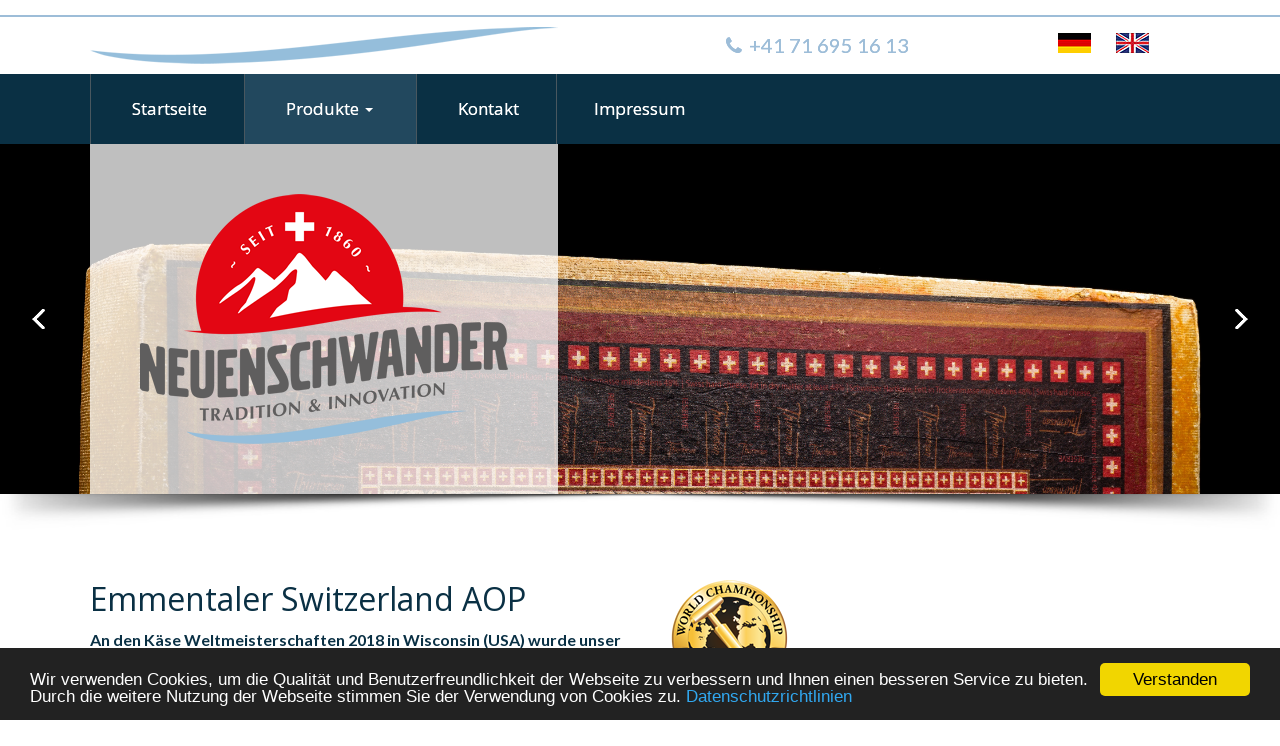

--- FILE ---
content_type: text/html; charset=utf-8
request_url: https://kaeserei-neuenschwander.ch/151/products
body_size: 21178
content:
<!DOCTYPE html>
<html lang="de">

<head>
	

<!-- start file:/opt/ws-xoops//modules/system/templates/theme_helpers.title.html -->
<title>Produkte - Käserei Neuenschwander</title>
<!-- end file:/opt/ws-xoops//modules/system/templates/theme_helpers.title.html -->

<meta name="keywords" content="Käserei, Käse, Emmentaler Switzerland AOP, Bodensee Switzerland Swiss, Thurmesan, Handwerker, Neuenschwander, Güttingen, Maasdam, Käserei Neuenschwander AG" />
<meta name="description" content="Käserei Neuenschwander stellt nach traditionellem Rezept köstliche Käsesorten her: Emmentaler Switzerland AOP, Thurmesan, Bodensee Switzerland Swiss, Handwerker" />
<meta http-equiv="content-type" content="text/html; charset=UTF-8" />
<meta name="robots" content="index,follow" />
<meta name="rating" content="general" />
<meta name="author" content="Käserei Neuenschwander" />
<meta name="copyright" content="Copyright Käserei Neuenschwander" />
<meta name="generator" content="Worldsoft CMS" />
<meta name="viewport" content="width=device-width, initial-scale=1">
<meta name="content-language" content="de" />


<!-- indexing: off -->
<!-- start file:/opt/ws-xoops//modules/system/templates/theme_helpers.after_meta.html -->




<!-- start dns-prefetching -->
<link rel="dns-prefetch" href="//static.worldsoft-cms.info">
<link rel="dns-prefetch" href="//images.worldsoft-cms.info">
<link rel="dns-prefetch" href="//log.worldsoft-cms.info">
<link rel="dns-prefetch" href="//logs.worldsoft-cms.info">
<link rel="dns-prefetch" href="//cms-logger.worldsoft-cms.info">
<!-- end dns-prefetching -->

	<link rel='shortcut icon' type='image/x-icon' href='/favicon.ico' />



<!-- Custom headers that should be load in the top  -->

<link rel='canonical' href='https://kaeserei-neuenschwander.ch/de/content/151/61/produkte'  />
<link rel='alternate' hreflang='en' href='https://kaeserei-neuenschwander.ch/en/content/151/61/products'  />
<link rel='alternate' hreflang='de' href='https://kaeserei-neuenschwander.ch/de/content/151/61/produkte'  />
<meta name="viewport" content="width=device-width, initial-scale=1">


<!-- Javascript files that should be loaded before the core -->


<script type='text/javascript' src='/js/jquery/jquery-1.12.4.min.js?ts=1764930619'></script>
<script type='text/javascript' src='/js/jquery/fixes/jquery-fixes-1.x.min.js?ts=1764930619'></script>


<!-- CSS  files that should be loaded before the core -->

<link rel='stylesheet' type='text/css' media='screen' href='//static.worldsoft-cms.info/js/jquery/ui/1.12.1/jquery-ui.css?ts=1764930619' />
<link rel='stylesheet' type='text/css' media='screen' href='//static.worldsoft-cms.info/js/jquery/ui/1.12.1/jquery-ui.theme.css?ts=1764930619' />
<link rel='stylesheet' type='text/css' media='screen' href='/css/cms.css?ts=1764930619' />
<link rel='stylesheet' type='text/css' media='screen' href='/block.styles.css.php?location_id=151&ts=1764930619' />
<link rel='stylesheet' type='text/css' media='screen' href='/css/twitterbs/bootstrap-menu.css?ts=1764930619' />
<link rel='stylesheet' type='text/css' media='screen' href='/css/twitterbs/3.2.0/css/bootstrap.min.css?ts=1764930619' />
<link rel='stylesheet' type='text/css' media='screen' href='/css/twitterbs/3.2.0/css/bootstrap.ws.overrides.css?ts=1764930619' />
<link rel='stylesheet' type='text/css' media='screen' href='/css/twitterbs/gutters.css?ts=1764930619' />
<link rel='stylesheet' type='text/css' media='screen' href='/css/connector.css?ts=1764930619' />
<link rel='stylesheet' type='text/css' media='screen' href='//fonts.worldsoft.ch/css?family=Antic%3Aregular%7CLato%3Aregular%7CMichroma%3Aregular%7COpen+Sans%3A300%7C&ts=1764930619' />
<link rel='stylesheet' type='text/css' media='screen' href='/css/FontAwesome/4.7.0/css/font-awesome.min.css?ts=1764930619' />



<!-- end file:/opt/ws-xoops//modules/system/templates/theme_helpers.after_meta.html -->
<!-- indexing: on -->

<!-- start-site-css -->
<link rel='stylesheet' type='text/css' href='/style.css.php?use_themeset=neuenschwander-produkte' />
<!-- end-site-css -->




<!-- RMV: added module header -->
<link rel="stylesheet" href="/files/3/animate.css"> 
<script src="/files/6/wow.js"></script>
<script src="/files/12/wow-min.js"></script> 
<script>
wow = new WOW( {
animateClass: 'animated',
offset: 	100,
mobile: 	true,
callback:	function(box) {
console.log("WOW: animating <" + box.tagName.toLowerCase() + ">") }
} 
);
wow.init();
document.getElementById('moar').onclick = function() {
var section = document.createElement('section');
section.className = 'section--purple wow fadeInDown'; 
this.parentNode.insertBefore(section, this);
}; 
</script>

<meta name="google-site-verification" content="wXxzFSdi3bAEaIpNKgyXIJxfjj7KiEX3VpZPLru59Fk" />
<script type="text/javascript">
//--></script>
<script type='text/javascript'>
window._domain='kaeserei-neuenschwander.ch';
window._domain_id='92262';
// Setup _lang_def
window._lang_def='de_DE';
window.location_id='151';
window.uploader_url='http://webuploader.worldsoft-cms.info/index.php';
window.newCookieConsent=0;
window._wbs=true;
window._wbs_company_id=51424275;
window._wbs_widget_url='https://kaeserei-neuenschwander.ch/wbs';
</script>


 <!-- Including //static.worldsoft-cms.info/js/jquery/plugins/cookie.js  -->

 <!--googleoff: all--> <script type='text/javascript' src='//static.worldsoft-cms.info/js/jquery/plugins/cookie.js'></script><!--googleon: all-->
<!--[if IE]><script src="//static.worldsoft-cms.info/js/jquery/plugins/bt/0.9.5-rc1/other_libs/excanvas_r3/excanvas.compiled.js"></script> <![endif]-->


 <!-- Including /js/worldsoft/URLPathInfo.js  -->

 <!--googleoff: all--> <script type='text/javascript' src='/js/worldsoft/URLPathInfo.js?ts=1764930619'></script><!--googleon: all-->


 <!-- Including /include/xoops.js  -->

 <!--googleoff: all--> <script type='text/javascript' src='/include/xoops.js?ts=1764930619'></script><!--googleon: all-->


 <!-- Including /bootstrap.js  -->

 <!--googleoff: all--> <script type='text/javascript' src='/bootstrap.js?ts=1764930619'></script><!--googleon: all-->


 <!-- Including /class/dhtml/overlib/overlib.js  -->

 <!--googleoff: all--> <script type='text/javascript' src='/class/dhtml/overlib/overlib.js?ts=1764930619'></script><!--googleon: all-->

		<script type="text/javascript">

var onLoadScripts=new Array();
var onLoadFunctions=new Array();
onLoadScripts.push("/include/locale.js.php?lang=de");
onLoadScripts.push("/include/user.js.php?lang=de");
onLoadScripts.push("//static.worldsoft-cms.info/xoops/include/ajaxLogin.js");
onLoadScripts.push("//static.worldsoft-cms.info/xoops/include/ajaxInvite.js");
onLoadScripts.push("//static.worldsoft-cms.info/xoops/include/ajaxPortalRecommend.js");


var MenuSounds = new Object();
function loadOnLoadScripts(){
	for (var i=0; i<onLoadScripts.length;i++) {
		loadScript(onLoadScripts[i]);
}
if (self.doStartup) {
	doStartup();
}
/* Do other onload handlers */
doOnLoadFunctions();
if (window.istats_url) {
	loadScript(window.istats_url);
}
if (window.ws_stats_url) {
	loadScript(window.ws_stats_url);
}
if (window.af_url) {
	if (location.search.indexOf("af_id")!=-1) {
		loadScript(window.af_url);
}
}
}
window.printLayout='wsContainerPrint';
window.ws_stats_url = "//logs.worldsoft-cms.info/log?domain=kaeserei-neuenschwander.ch";
window.ws_stats_url += "&sw=" + screen.width;
window.ws_stats_url += "&sc=" + screen.colorDepth;
window.ws_stats_url += "&refer=" + escape(document.referrer);
window.ws_stats_url += "&page_counter=" + escape(location.href);
window.ws_stats_url += "&cookie=" + escape(document.cookie);


	window.af_url="/af.php?qs="+escape(location.search);


	if(window.addEventListener){
		window.addEventListener('load', loadOnLoadScripts, false);
} else {
	if(window.attachEvent) {
		window.attachEvent('onload', loadOnLoadScripts);
}
}

</script>
<!-- indexing: off -->
<!-- start file:/opt/ws-xoops//modules/system/templates/theme_helpers.before_end_head.html -->

<!-- Javascript files that should be loaded after the core -->


<script type='text/javascript' src='//static.worldsoft-cms.info/js/jquery/ui/1.12.1/jquery-ui.min.js?ts=1764930619'  ></script>
<script type='text/javascript' src='/include/youtubewmode.js?ts=1764930619'  ></script>
<script type='text/javascript' src='/css/twitterbs/3.2.0/js/bootstrap.min.js?ts=1764930619'  ></script>
<script type='text/javascript' src='/js/twitterbs/responsive.menubuilder.js?ts=1764930619'  ></script>
<script type='text/javascript' src='//cdnjs.cloudflare.com/ajax/libs/cookieconsent2/1.0.9/cookieconsent.min.js?ts=1764930619'  ></script>
<script type='text/javascript' src='/modules/wsGadgets/gadgets/megaMenu/assets/js/waypoints.min.js?ts=1764930619'  ></script>
<script type='text/javascript' src='/modules/wsGadgets/gadgets/megaMenu/assets/js/waypoints-sticky-custom.js?ts=1764930619'  ></script>
<script type='text/javascript' src='/modules/wsGadgets/gadgets/megaMenu/assets/js/script.js?ts=1764930619'  ></script>


<!-- CSS  files that should be loaded after the core -->

<link rel='stylesheet' type='text/css' media='screen' href='/modules/wsGadgets/gadgets/megaMenu/assets/css/build.css?ts=1764930619' />
<link rel='stylesheet' type='text/css' media='screen' href='/modules/wsGadgets/gadgets/megaMenu/assets/css/style.css?ts=1764930619' />
<link rel='stylesheet' type='text/css' media='screen' href='/modules/wsGadgets/gadgets/megaMenu/assets/css/default2017.css?ts=1764930619' />
<link rel='stylesheet' type='text/css' media='screen' href='/modules/wsGadgets/gadgets/megaMenu/assets/css/responsive2017.css?ts=1764930619' />
<link rel='stylesheet' type='text/css' media='screen' href='/modules/wsGadgets/gadgets/megaMenu/assets/css/no-thing.css?ts=1764930619' />
<link rel='stylesheet' type='text/css' media='screen' href='/modules/wsGadgets/gadgets/revo_slider/rs-plugin/css/settings.css?v=5&ts=1764930619' />
<link rel='stylesheet' type='text/css' media='screen' href='/modules/wsGadgets/gadgets/revo_slider/rs-plugin/css/static-captions.css?ts=1764930619' />
<link rel='stylesheet' type='text/css' media='screen' href='/modules/wsGadgets/gadgets/revo_slider/rs-plugin/css/dynamic-captions.css?ts=1764930619' />



<!-- Custom headers that should be load just before the body   -->


<!-- indexing: off -->
<script type='text/javascript'>var menuResponsiveItems = [["Startseite","\/68\/startseite","","","","",0,"0"],["Produkte","\/151\/produkte","","","","",0,"0"],["|Emmentaler Switzerland AOP","http:\/\/kaeserei-neuenschwander.ch\/151\/produkte\/#1","","","","_top",1,"0"],["|Thurmesan","http:\/\/kaeserei-neuenschwander.ch\/151\/produkte\/#2","","","","_top",1,"0"],["|Bodensee Switzerland Swiss","http:\/\/kaeserei-neuenschwander.ch\/151\/produkte\/#3","","","","_top",1,"0"],["|Handwerker","http:\/\/kaeserei-neuenschwander.ch\/151\/produkte\/#4","","","","_top",1,"0"],["Kontakt","\/49\/kontakt","","","","",0,"0"],["Impressum","\/48\/impressum","","","","",0,"0"]];</script>
<!-- indexing: on -->

<!-- Begin Cookie Consent plugin by Silktide - http://silktide.com/cookieconsent -->
<script type="text/javascript">
    window.cookieconsent_options = {
		"message": "Wir verwenden Cookies, um die Qualität und Benutzerfreundlichkeit der Webseite zu verbessern und Ihnen einen besseren Service zu bieten. Durch die weitere Nutzung der Webseite stimmen Sie der Verwendung von Cookies zu.",
		"dismiss": "Verstanden",
		"learnMore": "Datenschutzrichtlinien",
		"link": "https://kaeserei-neuenschwander.ch/datenschutz",
		"theme":"dark-bottom",
    "markup": [
      '<div class="cc_banner-wrapper {{containerClasses}}">',
      '<div class="cc_banner cc_container cc_container--open">',
      '<a href="#null" data-cc-event="click:dismiss" target="_blank" class="cc_btn cc_btn_accept_all">{{options.dismiss}}</a>',
      '<p class="cc_message">{{options.message}} <a data-cc-if="options.link" target="{{ options.target }}" class="cc_more_info" href="{{options.link || "#null"}}">{{options.learnMore}}</a></p>',      
      '</div>',
      '</div>'
    ]       
		};
</script>

<!-- End Cookie Consent plugin -->
<script type="text/javascript" src="/modules/wsGadgets/gadgets/megaMenu/assets/js/device.js"></script>
<link rel="stylesheet" id="noo-top-menu-font66-css" href="//fonts.worldsoft.ch/css?family=Lato%3A100%2C100italic%2C300%2C300italic%2Cregular%2Citalic%2C700%2C700italic%2C900%2C900italic%26subset%3Dlatin;ver=3.9.2" type="text/css" media="all">

<link rel="stylesheet" id="noo-sub-menu-font66-css" href="//fonts.worldsoft.ch/css?family=Open%20Sans%3A300%2C300italic%2Cregular%2Citalic%2C600%2C600italic%2C700%2C700italic%2C800%2C800italic%26subset%3Dcyrillic-ext%252Cvietnamese%252Cgreek-ext%252Ccyrillic%252Cdevanagari%252Clatin%252Cgreek%252Clatin-ext;ver=3.9.2" type="text/css" media="all">

<link rel="stylesheet" id="custom_content-font66-css" href="//fonts.worldsoft.ch/css?family=Open%20Sans%3A300%2C300italic%2Cregular%2Citalic%2C600%2C600italic%2C700%2C700italic%2C800%2C800italic%26subset%3Dcyrillic-ext%252Cvietnamese%252Cgreek-ext%252Ccyrillic%252Cdevanagari%252Clatin%252Cgreek%252Clatin-ext;ver=3.9.2" type="text/css" media="all">

<link rel="stylesheet" id="custom_content-link-font66-css" href="//fonts.worldsoft.ch/css?family=Open%20Sans%3A300%2C300italic%2Cregular%2Citalic%2C600%2C600italic%2C700%2C700italic%2C800%2C800italic%26subset%3Dcyrillic-ext%252Cvietnamese%252Cgreek-ext%252Ccyrillic%252Cdevanagari%252Clatin%252Cgreek%252Clatin-ext;ver=3.9.2" type="text/css" media="all">

<style type='text/css' class='noo-menu-custom-css' id='noo-menu-custom-css-66'>

.noonav.noo_menu_66 .noo-megamenu.animate .mega > .mega-dropdown-menu{transition-duration:400ms;-moz-transition-duration:400ms;-webkit-transition-duration:400ms;min-width: 200px !important;transition-delay:0ms;-moz-transition-delay:0ms;-webkit-transition-delay:0ms;}.noonav.noo_menu_66 .noo-megamenu {border-top-left-radius:0px;-moz-border-top-left-radius:0px;-o-border-top-left-radius:0px;border-top-right-radius:0px;-moz-border-top-right-radius:0px;-o-border-top-right-radius:0px;border-bottom-right-radius:0px;-moz-border-bottom-right-radius:0px;-o-border-bottom-right-radius:0px;border-bottom-left-radius:0px;-moz-border-bottom-left-radius:0px;-o-border-bottom-left-radius:0px;border-top:0px solid ;border-right:0px solid ;border-bottom:0px solid ;border-left:0px solid ;padding-right:0px;padding-left:0px;margin-right:0px;margin-left:0px;}.noonav.noo_menu_66  button.button-bar {border-top-left-radius:0px;-moz-border-top-left-radius:0px;-o-border-top-left-radius:0px;border-top-right-radius:0px;-moz-border-top-right-radius:0px;-o-border-top-right-radius:0px;border-bottom-right-radius:0px;-moz-border-bottom-right-radius:0px;-o-border-bottom-right-radius:0px;border-bottom-left-radius:0px;-moz-border-bottom-left-radius:0px;-o-border-bottom-left-radius:0px;}.noonav.noo_menu_66  button.button-bar:hover {border-top-left-radius:0px;-moz-border-top-left-radius:0px;-o-border-top-left-radius:0px;border-top-right-radius:0px;-moz-border-top-right-radius:0px;-o-border-top-right-radius:0px;border-bottom-right-radius:0px;-moz-border-bottom-right-radius:0px;-o-border-bottom-right-radius:0px;border-bottom-left-radius:0px;-moz-border-bottom-left-radius:0px;-o-border-bottom-left-radius:0px;}.noonav.noo_menu_66.noosticky > div{width:90%;}.noonav.noo_menu_66 .noo-megamenu.horizontal {height:40px;line-height:40px;}.noonav.noo_menu_66.noo-nav-mb1{box-shadow: 0px 3px 3px 0px rgba(0,0,0,0.30);		-webkit-box-shadow: 0px 3px 3px 0px rgba(0,0,0,0.30);		-moz-box-shadow: 0px 3px 3px 0px rgba(0,0,0,0.30);}#mmenu-66 , .noonav.noo_menu_66 {border-top-left-radius:0px;-moz-border-top-left-radius:0px;-o-border-top-left-radius:0px;border-top-right-radius:0px;-moz-border-top-right-radius:0px;-o-border-top-right-radius:0px;border-bottom-right-radius:0px;-moz-border-bottom-right-radius:0px;-o-border-bottom-right-radius:0px;border-bottom-left-radius:0px;-moz-border-bottom-left-radius:0px;-o-border-bottom-left-radius:0px;}.noonav.noo_menu_66 .noo-menu-logo{height:24px;line-height:24px;}.noonav.noo_menu_66 .noo-menu-search,.noonav.noo_menu_66  .noo-menu-cart{height:24px;line-height:24px;color: #9dbdd8;}.noonav.noo_menu_66  .noo-menu-search i{}.noonav.noo_menu_66 .noo-menu-cart a{color: #9dbdd8;}#noo_menu_66  ul.cd-primary-nav li > a,.noonav.noo_menu_66 .noo-nav > li > a,#mmenu-66  .mm-listview li > a {height:24px;line-height:24px;font-weight: normal;font-family: Lato;font-style: normal;font-size: 20px;color: #9dbdd8;text-transform: inherit!important;border-top:0px solid ;border-right:0px solid ;border-bottom:0px solid ;border-left:0px solid ;text-shadow: 0px 0px 0px ;box-shadow: 0px 0px 0px 0px ;				-webkit-box-shadow: 0px 0px 0px 0px ;				-moz-box-shadow: 0px 0px 0px 0px ;padding-right:2px;padding-left:0px;margin-top:0px;margin-right:0px;margin-left:0px;border-top-left-radius:0px;-moz-border-top-left-radius:0px;-o-border-top-left-radius:0px;border-top-right-radius:0px;-moz-border-top-right-radius:0px;-o-border-top-right-radius:0px;border-bottom-right-radius:0px;-moz-border-bottom-right-radius:0px;-o-border-bottom-right-radius:0px;border-bottom-left-radius:0px;-moz-border-bottom-left-radius:0px;-o-border-bottom-left-radius:0px;}.noonav.noo_menu_66 .noo-nav > li > a .noo-icon{color: #9dbdd8;font-size: 20px;}.noonav.noo_menu_66 .noo-nav > li > a .custom-mega-icon{width: 20px;}.noonav.noo_menu_66  .navbar-brand{color: #9dbdd8;}.noonav.noo_menu_66 .noo-megamenu .caret{border-top-color: #9dbdd8;}#noo_menu_66  ul.cd-primary-nav li.open > a, #noo_menu_66  ul.cd-primary-nav li:hover > a, .noonav.noo_menu_66 .noo-nav > li:hover > a,.noonav.noo_menu_66 .noo-nav > li.open > a,.noonav.noo_menu_66 .noo-nav > .current-menu-item > a,.noonav.noo_menu_66  .noo-nav > .current-menu-ancestor > a,.noonav.noo_menu_66  .noo-nav > .current_page_item > a,.noonav.noo_menu_66  .noo-nav > .current_page_ancestor > a, #mmenu-66  .mm-listview li:hover a, #mmenu-66 .mega-nav li.open a, #mmenu-66  .mm-listview li:hover a, #mmenu-66 .mega-nav li.open a {color: #d02e26;text-shadow: 0px 0px 0px ;}.noonav.noo_menu_66 .noo-nav > li:hover > a .noo-icon,.noonav.noo_menu_66 .noo-nav > li.open > a .noo-icon,.noonav.noo_menu_66 .noo-nav > .current-menu-item > a .noo-icon,.noonav.noo_menu_66  .noo-nav > .current-menu-ancestor > a .noo-icon,.noonav.noo_menu_66  .noo-nav > .current_page_item > a .noo-icon,.noonav.noo_menu_66  .noo-nav > .current_page_ancestor > a .noo-icon{color: #d02e26;}.noonav.noo_menu_66 .noo-nav li.dropdown.open .caret,.noonav.noo_menu_66  .noo-nav li.dropdown.open.active .caret,.noonav.noo_menu_66  .noo-nav li.dropdown.open a:hover .caret,.noonav.noo_menu_66 .noo-nav .dropdown-toggle:hover .caret,.noonav.noo_menu_66 .noo-nav > li:hover > a > .caret,.noonav.noo_menu_66 .noo-nav > .current-menu-item > a > .caret,.noonav.noo_menu_66  .noo-nav > .current-menu-ancestor > a > .caret,.noonav.noo_menu_66  .noo-nav > .current_page_item > a > .caret,.noonav.noo_menu_66  .noo-nav > .current_page_ancestor > a > .caret{border-top-color: #d02e26;border-bottom-color: #d02e26;}@media (max-width: 767px) {.noonav.noo_menu_66  .noo-nav > li.mega > a:after{border-color:#9dbdd8 rgba(0, 0, 0, 0)} .noonav.noo_menu_66  .noo-nav > li.mega:hover > a:after,.noonav.noo_menu_66  .noo-nav > li.mega.open > a:after,.noonav.noo_menu_66  .noo-nav > li.mega.current-menu-item > a:after,.noonav.noo_menu_66  .noo-nav > li.mega.current_page_item > a:after,.noonav.noo_menu_66  .noo-nav > li.mega.current_page_ancestor > a:after{border-color:#d02e26 rgba(0, 0, 0, 0)}}#noo_menu_66  ul.cd-primary-nav li.selected_top > a, #noo_menu_66  ul.cd-primary-nav li > a:active, .noonav.noo_menu_66 .noo-nav > li > a:active, .noonav.noo_menu_66 .noo-nav > li.selected_top > a{text-shadow: 0px 0px 0px ;}.noonav.noo_menu_66 .noo-nav > li > a:active .noo-icon, .noonav.noo_menu_66 .noo-nav > li.selected_top > a .noo-icon{color: #9dbdd8;}.noonav.noo_menu_66  .noo-nav li.dropdown > a:active .caret, .noonav.noo_menu_66  .noo-nav li.dropdown.selected_top > a .caret{}@media (max-width: 767px) {.noonav.noo_menu_66  .noo-nav > li.mega:active > a:after, .noonav.noo_menu_66  .noo-nav > li.mega.selected_top > a:after{border-color: rgba(0, 0, 0, 0)}}.noonav.noo_menu_66 .noo-megamenu .dropdown-menu li a{height: 40px;line-height: 40px;}.noonav.noo_menu_66  .noo-megamenu .dropdown-submenu > .dropdown-menu {left: 100%; top: 0%}.noonav.noo_menu_66 .noo-megamenu .dropdown-menu .mega-nav > li > a {border-top-left-radius:0px;-moz-border-top-left-radius:0px;-o-border-top-left-radius:0px;border-top-right-radius:0px;-moz-border-top-right-radius:0px;-o-border-top-right-radius:0px;border-bottom-right-radius:0px;-moz-border-bottom-right-radius:0px;-o-border-bottom-right-radius:0px;border-bottom-left-radius:0px;-moz-border-bottom-left-radius:0px;-o-border-bottom-left-radius:0px;}.noonav.noo_menu_66 .noo-megamenu .dropdown-menu,.noonav.noo_menu_66 .noo-megamenu .dropdown-submenu > .dropdown-menu{border-top-left-radius:0px;-moz-border-top-left-radius:0px;-o-border-top-left-radius:0px;border-top-right-radius:0px;-moz-border-top-right-radius:0px;-o-border-top-right-radius:0px;border-bottom-right-radius:0px;-moz-border-bottom-right-radius:0px;-o-border-bottom-right-radius:0px;border-bottom-left-radius:0px;-moz-border-bottom-left-radius:0px;-o-border-bottom-left-radius:0px;background-color:rgba(42,42,42,0.98);border-top:0px solid ;box-shadow: 0px 3px 5px 0px rgba(0,0,0,0.21);			-webkit-box-shadow: 0px 3px 5px 0px rgba(0,0,0,0.21);			-moz-box-shadow: 0px 3px 5px 0px rgba(0,0,0,0.21);padding: 0px 0px 20px 0px;}.noonav.noo_menu_66 .noo-megamenu .dropdown-menu .mega-nav > li > a{font-weight: normal;font-family: Open Sans;font-style: normal;font-size: 14px;color: #b7b7b7;text-transform: inherit!important;text-shadow: 0px 0px 0px ;padding: 0px 20px 0px 20px;border-bottom:0px solid ;}.noonav.noo_menu_66 .noo-megamenu .dropdown-menu .mega-nav > li > a .noo-icon{color: #0088cc;font-size: 14px;}.noonav.noo_menu_66 .noo-megamenu .dropdown-menu .mega-nav > li > a .custom-mega-icon{width: 14px;}.noonav.noo_menu_66 .noo-megamenu .dropdown-menu .mega-nav > li.noo-level-1:active > a:not(.mega-group-title), .noonav.noo_menu_66 .noo-megamenu .dropdown-menu .mega-nav > li.noo-level-1.selected_sub > a:not(.mega-group-title) {text-shadow: 0px 0px 0px ;}.noonav.noo_menu_66 .noo-megamenu .dropdown-menu .mega-nav > li:hover > a:not(.mega-group-title){color: #ffffff;background-image:inherit;background-color:rgba(82,82,82,0.84);text-shadow: 0px 0px 0px ;}.noonav.noo_menu_66 .noo-megamenu .dropdown-menu .mega-nav > li:hover > a .noo-icon{color: #0088cc;}@media (max-width: 767px) {.noonav.noo_menu_66 .noo-megamenu .dropdown-menu .mega-nav > li > a:after{border-color:#b7b7b7 rgba(0, 0, 0, 0)} .noonav.noo_menu_66  .noo-megamenu .dropdown-submenu > a:after,.noonav.noo_menu_66  .noo-megamenu .mega-group > a:after{border-color:#d02e26 rgba(0, 0, 0, 0)}}.noonav.noo_menu_66 .noo-megamenu .dropdown-menu .mega-nav > li:active > a:not(.mega-group-title), .noonav.noo_menu_66 .noo-megamenu .dropdown-menu .mega-nav > li.selected_sub > a:not(.mega-group-title){text-shadow: 0px 0px 0px ;}.noonav.noo_menu_66 .noo-megamenu .dropdown-menu .mega-nav > li:active > a .noo-icon, .noonav.noo_menu_66 .noo-megamenu .dropdown-menu .mega-nav > li.selected_sub > a .noo-icon{color: #0088cc;}.noonav.noo_menu_66 .noo-megamenu .dropdown-menu li.noo-level-thirdplus a{height: 40px;line-height: 40px;}.noonav.noo_menu_66 .noo-megamenu .dropdown-submenu.noo-level-thirdplus > .dropdown-menu{box-shadow: 0px 0px 0px 0px ;			-webkit-box-shadow: 0px 0px 0px 0px ;			-moz-box-shadow: 0px 0px 0px 0px ;padding: 5px 5px 5px 5px;}.noonav.noo_menu_66 .noo-megamenu .dropdown-menu .mega-nav > li.noo-level-thirdplus > a{font-weight: normal;font-family: inherit;font-style: normal;font-size: 14px;color: #333333;text-transform: inherit!important;text-shadow: 0px 0px 0px ;padding: 5px 20px 5px 20px;}.noonav.noo_menu_66 .noo-megamenu .dropdown-menu .mega-nav > li.noo-level-thirdplus > a .noo-icon{color: #0088cc;font-size: 14px;}.noonav.noo_menu_66 .noo-megamenu .dropdown-menu .mega-nav > li.noo-level-thirdplus > a .custom-mega-icon{width: 14px;}.noonav.noo_menu_66 .noo-megamenu .dropdown-menu .mega-nav > li.noo-level-thirdplus:hover > a:not(.mega-group-title){background-image:inherit;text-shadow: 0px 0px 0px ;}.noonav.noo_menu_66 .noo-megamenu .dropdown-menu .mega-nav > li.noo-level-thirdplus:hover > a .noo-icon{color: #0088cc;}@media (max-width: 767px) {.noonav.noo_menu_66 .noo-megamenu .dropdown-menu .mega-nav > li.noo-level-thirdplus > a:after{border-color:#333333 rgba(0, 0, 0, 0)} .noonav.noo_menu_66  .noo-megamenu .dropdown-submenu > a:after,.noonav.noo_menu_66  .noo-megamenu .mega-group > a:after{border-color:#d02e26 rgba(0, 0, 0, 0)}}.noonav.noo_menu_66 .noo-megamenu .dropdown-menu .mega-nav > li.noo-level-thirdplus:active > a:not(.mega-group-title), .noonav.noo_menu_66 .noo-megamenu .dropdown-menu .mega-nav > li.selected_sub.noo-level-thirdplus > a:not(.mega-group-title){}.noonav.noo_menu_66 .noo-megamenu .dropdown-menu .mega-nav > li.noo-level-thirdplus:active > a .noo-icon, .noonav.noo_menu_66 .noo-megamenu .dropdown-menu .mega-nav > li.selected_sub.noo-level-thirdplus > a .noo-icon{}.noonav.noo_menu_66  .widget-title-template p, .noonav.noo_menu_66  .widget-title-template span{font-weight: normal;font-family: Open Sans!important;font-style: normal!important;font-size: 14px!important;color: #000000;}.noonav.noo_menu_66  .widget-title-template {font-weight: normal;font-family: Open Sans!important;font-style: normal!important;font-size: 14px!important;color: #000000;}.noonav.noo_menu_66  .widget-title-template span,.noonav.noo_menu_66  .widget-title-template p {background-color: transparent!important;}.noonav.noo_menu_66  .widget-title-template{}.noonav.noo_menu_66  .widget-title-template a{display: inline;text-decoration: none;text-align: left;text-transform: none;font-weight: normal;font-family: Open Sans!important;font-style: normal!important;font-size: 14px!important;color: #000000!important;width: 200px;max-width: 300px;line-height: 14px;letter-spacing: 0px;}.noonav.noo_menu_66  .widget-title-template a:hover{text-decoration: none;text-transform: none;font-weight: normal;color: #000000!important;}.noonav.noo_menu_66  .widget-title-template a:visited{text-decoration: none;text-transform: none;font-weight: normal;color: #000000!important;}.noonav.noo_menu_66  a.navbar-brand, .mm-listview li a{color: #000000!important;}.noonav.noo_menu_66  button.button-bar{}.noonav.noo_menu_66  button.button-bar span.icon-bar{background-color:#f5f5f5!important;}.noonav.noo_menu_66  button.button-bar:hover{}.noonav.noo_menu_66  .widget-title-template a:active{text-decoration: none;text-transform: none;font-weight: normal;color: #000000!important;}.noonav.noo_menu_66 .noo-megamenu .withBr{padding-top:8.571428571428571px}.noonav.noo_menu_66.to-mobile .noo-nav > li > a {padding-top:0px!important;padding-bottom:0px!important;padding-right:0px!important;padding-left:0px!important;height:30px!important;line-height:30px!important;}.noonav.noo_menu_66.to-mobile .noo-megamenu,.noonav.noo_menu_66.to-mobile .noo-megamenu .noo-nav-child {text-align: left;}

</style>
<style type='text/css' media='print'>div.noo-megamenu{ display: none; }</style>



<link rel="stylesheet" id="noo-top-menu-font110-css" href="//fonts.worldsoft.ch/css?family=Open%20Sans%3A300%2C300italic%2Cregular%2Citalic%2C600%2C600italic%2C700%2C700italic%2C800%2C800italic%26subset%3Dcyrillic-ext%252Cvietnamese%252Cgreek-ext%252Ccyrillic%252Cdevanagari%252Clatin%252Cgreek%252Clatin-ext;ver=3.9.2" type="text/css" media="all">

<link rel="stylesheet" id="noo-sub-menu-font110-css" href="//fonts.worldsoft.ch/css?family=Open%20Sans%3A300%2C300italic%2Cregular%2Citalic%2C600%2C600italic%2C700%2C700italic%2C800%2C800italic%26subset%3Dcyrillic-ext%252Cvietnamese%252Cgreek-ext%252Ccyrillic%252Cdevanagari%252Clatin%252Cgreek%252Clatin-ext;ver=3.9.2" type="text/css" media="all">

<link rel="stylesheet" id="custom_content-font110-css" href="//fonts.worldsoft.ch/css?family=Antic%3Aregular%26subset%3Dlatin;ver=3.9.2" type="text/css" media="all">

<link rel="stylesheet" id="custom_content-link-font110-css" href="//fonts.worldsoft.ch/css?family=Open%20Sans%3A300%2C300italic%2Cregular%2Citalic%2C600%2C600italic%2C700%2C700italic%2C800%2C800italic%26subset%3Dcyrillic-ext%252Cvietnamese%252Cgreek-ext%252Ccyrillic%252Cdevanagari%252Clatin%252Cgreek%252Clatin-ext;ver=3.9.2" type="text/css" media="all">

<style type='text/css' class='noo-menu-custom-css' id='noo-menu-custom-css-110'>

.noonav.noo_menu_110 .noo-megamenu.animate .mega > .mega-dropdown-menu{transition-duration:500ms;-moz-transition-duration:500ms;-webkit-transition-duration:500ms;min-width: 200px !important;transition-delay:0ms;-moz-transition-delay:0ms;-webkit-transition-delay:0ms;}.noonav.noo_menu_110 .noo-megamenu {border-top-left-radius:0px;-moz-border-top-left-radius:0px;-o-border-top-left-radius:0px;border-top-right-radius:0px;-moz-border-top-right-radius:0px;-o-border-top-right-radius:0px;border-bottom-right-radius:0px;-moz-border-bottom-right-radius:0px;-o-border-bottom-right-radius:0px;border-bottom-left-radius:0px;-moz-border-bottom-left-radius:0px;-o-border-bottom-left-radius:0px;padding-right:0px;padding-left:0px;margin-right:0px;margin-left:0px;}.noonav.noo_menu_110  button.button-bar {border-top-left-radius:0px;-moz-border-top-left-radius:0px;-o-border-top-left-radius:0px;border-top-right-radius:0px;-moz-border-top-right-radius:0px;-o-border-top-right-radius:0px;border-bottom-right-radius:0px;-moz-border-bottom-right-radius:0px;-o-border-bottom-right-radius:0px;border-bottom-left-radius:0px;-moz-border-bottom-left-radius:0px;-o-border-bottom-left-radius:0px;border-top:0px solid ;border-right:0px solid ;border-bottom:0px solid ;border-left:0px solid ;}.noonav.noo_menu_110  button.button-bar:hover {border-top-left-radius:0px;-moz-border-top-left-radius:0px;-o-border-top-left-radius:0px;border-top-right-radius:0px;-moz-border-top-right-radius:0px;-o-border-top-right-radius:0px;border-bottom-right-radius:0px;-moz-border-bottom-right-radius:0px;-o-border-bottom-right-radius:0px;border-bottom-left-radius:0px;-moz-border-bottom-left-radius:0px;-o-border-bottom-left-radius:0px;}.noonav.noo_menu_110.noosticky > div{width:90%;}.noonav.noo_menu_110 .noo-megamenu.horizontal {height:70px;line-height:70px;}.noonav.noo_menu_110.noo-nav-mb1{box-shadow: 0px 0px 0px 0px rgba(0,0,0,0.30);		-webkit-box-shadow: 0px 0px 0px 0px rgba(0,0,0,0.30);		-moz-box-shadow: 0px 0px 0px 0px rgba(0,0,0,0.30);}#mmenu-110 , .noonav.noo_menu_110 {background-color:rgba(10,48,68,1.00);border-top-left-radius:0px;-moz-border-top-left-radius:0px;-o-border-top-left-radius:0px;border-top-right-radius:0px;-moz-border-top-right-radius:0px;-o-border-top-right-radius:0px;border-bottom-right-radius:0px;-moz-border-bottom-right-radius:0px;-o-border-bottom-right-radius:0px;border-bottom-left-radius:0px;-moz-border-bottom-left-radius:0px;-o-border-bottom-left-radius:0px;}.noonav.noo_menu_110 .noo-menu-logo{height:70px;line-height:70px;}.noonav.noo_menu_110 .noo-menu-search,.noonav.noo_menu_110  .noo-menu-cart{height:70px;line-height:70px;color: #ffffff;}.noonav.noo_menu_110  .noo-menu-search i{}.noonav.noo_menu_110 .noo-menu-cart a{color: #ffffff;}#noo_menu_110  ul.cd-primary-nav li > a,.noonav.noo_menu_110 .noo-nav > li > a,#mmenu-110  .mm-listview li > a {height:70px;line-height:70px;font-weight: normal;font-family: Open Sans;font-style: normal;font-size: 17px;color: #ffffff;text-transform: inherit!important;border-left:1px solid #49575f;text-shadow: 0px 0px 0px ;box-shadow: 0px 0px 0px 0px ;				-webkit-box-shadow: 0px 0px 0px 0px ;				-moz-box-shadow: 0px 0px 0px 0px ;padding-right:37px;padding-left:37px;margin-top:0px;margin-right:0px;margin-left:0px;border-top-left-radius:0px;-moz-border-top-left-radius:0px;-o-border-top-left-radius:0px;border-top-right-radius:0px;-moz-border-top-right-radius:0px;-o-border-top-right-radius:0px;border-bottom-right-radius:0px;-moz-border-bottom-right-radius:0px;-o-border-bottom-right-radius:0px;border-bottom-left-radius:0px;-moz-border-bottom-left-radius:0px;-o-border-bottom-left-radius:0px;}.noonav.noo_menu_110 .noo-nav > li > a .noo-icon{color: #ffffff;font-size: 17px;}.noonav.noo_menu_110 .noo-nav > li > a .custom-mega-icon{width: 17px;}.noonav.noo_menu_110  .navbar-brand{color: #ffffff;}.noonav.noo_menu_110 .noo-megamenu .caret{border-top-color: #ffffff;}#noo_menu_110  ul.cd-primary-nav li.open > a, #noo_menu_110  ul.cd-primary-nav li:hover > a, .noonav.noo_menu_110 .noo-nav > li:hover > a,.noonav.noo_menu_110 .noo-nav > li.open > a,.noonav.noo_menu_110 .noo-nav > .current-menu-item > a,.noonav.noo_menu_110  .noo-nav > .current-menu-ancestor > a,.noonav.noo_menu_110  .noo-nav > .current_page_item > a,.noonav.noo_menu_110  .noo-nav > .current_page_ancestor > a, #mmenu-110  .mm-listview li:hover a, #mmenu-110 .mega-nav li.open a, #mmenu-110  .mm-listview li:hover a, #mmenu-110 .mega-nav li.open a {border-left-color:#9dbdd8;color: #ffffff;background-color:rgba(157,189,216,0.91);text-shadow: 0px 0px 0px ;}.noonav.noo_menu_110 .noo-nav > li:hover > a .noo-icon,.noonav.noo_menu_110 .noo-nav > li.open > a .noo-icon,.noonav.noo_menu_110 .noo-nav > .current-menu-item > a .noo-icon,.noonav.noo_menu_110  .noo-nav > .current-menu-ancestor > a .noo-icon,.noonav.noo_menu_110  .noo-nav > .current_page_item > a .noo-icon,.noonav.noo_menu_110  .noo-nav > .current_page_ancestor > a .noo-icon{color: #ffffff;}.noonav.noo_menu_110 .noo-nav li.dropdown.open .caret,.noonav.noo_menu_110  .noo-nav li.dropdown.open.active .caret,.noonav.noo_menu_110  .noo-nav li.dropdown.open a:hover .caret,.noonav.noo_menu_110 .noo-nav .dropdown-toggle:hover .caret,.noonav.noo_menu_110 .noo-nav > li:hover > a > .caret,.noonav.noo_menu_110 .noo-nav > .current-menu-item > a > .caret,.noonav.noo_menu_110  .noo-nav > .current-menu-ancestor > a > .caret,.noonav.noo_menu_110  .noo-nav > .current_page_item > a > .caret,.noonav.noo_menu_110  .noo-nav > .current_page_ancestor > a > .caret{border-top-color: #ffffff;border-bottom-color: #ffffff;}@media (max-width: 767px) {.noonav.noo_menu_110  .noo-nav > li.mega > a:after{border-color:#ffffff rgba(0, 0, 0, 0)} .noonav.noo_menu_110  .noo-nav > li.mega:hover > a:after,.noonav.noo_menu_110  .noo-nav > li.mega.open > a:after,.noonav.noo_menu_110  .noo-nav > li.mega.current-menu-item > a:after,.noonav.noo_menu_110  .noo-nav > li.mega.current_page_item > a:after,.noonav.noo_menu_110  .noo-nav > li.mega.current_page_ancestor > a:after{border-color:#ffffff rgba(0, 0, 0, 0)}}#mmenu-110  .noo-nav li.selected_top > a, #noo_menu_110  ul.cd-primary-nav li.selected_top > a, #noo_menu_110  ul.cd-primary-nav li > a:active, .noonav.noo_menu_110 .noo-nav > li > a:active, .noonav.noo_menu_110 .noo-nav > li.selected_top > a{color: #ffffff!important;background-color:rgba(157,189,216,0.17);text-shadow: 0px 0px 0px ;}.noonav.noo_menu_110 .noo-nav > li > a:active .noo-icon, .noonav.noo_menu_110 .noo-nav > li.selected_top > a .noo-icon{color: #d02e26;}.noonav.noo_menu_110  .noo-nav li.dropdown > a:active .caret, .noonav.noo_menu_110  .noo-nav li.dropdown.selected_top > a .caret{border-top-color: #ffffff;border-bottom-color: #ffffff;}@media (max-width: 767px) {.noonav.noo_menu_110  .noo-nav > li.mega:active > a:after, .noonav.noo_menu_110  .noo-nav > li.mega.selected_top > a:after{border-color:#ffffff rgba(0, 0, 0, 0)}}.noonav.noo_menu_110 .noo-megamenu .dropdown-menu li a{height: 40px;line-height: 10px;}.noonav.noo_menu_110  .noo-megamenu .dropdown-submenu > .dropdown-menu {left: 0%; top: 100%}.noonav.noo_menu_110 .noo-megamenu .dropdown-menu .mega-nav > li > a,#mmenu-110 .mm-panels .dropdown-menu .mega-nav > li > a{border-top-left-radius:0px;-moz-border-top-left-radius:0px;-o-border-top-left-radius:0px;border-top-right-radius:0px;-moz-border-top-right-radius:0px;-o-border-top-right-radius:0px;border-bottom-right-radius:5px;-moz-border-bottom-right-radius:5px;-o-border-bottom-right-radius:5px;border-bottom-left-radius:5px;-moz-border-bottom-left-radius:5px;-o-border-bottom-left-radius:5px;}.noonav.noo_menu_110 .noo-megamenu .dropdown-menu,.noonav.noo_menu_110 .noo-megamenu .dropdown-submenu > .dropdown-menu,#mmenu-110 .mm-panels .dropdown-menu,#mmenu-110 .mm-panels .dropdown-submenu > .dropdown-menu, tests{border-top-left-radius:0px;-moz-border-top-left-radius:0px;-o-border-top-left-radius:0px;border-top-right-radius:0px;-moz-border-top-right-radius:0px;-o-border-top-right-radius:0px;border-bottom-right-radius:5px;-moz-border-bottom-right-radius:5px;-o-border-bottom-right-radius:5px;border-bottom-left-radius:5px;-moz-border-bottom-left-radius:5px;-o-border-bottom-left-radius:5px;background-color:rgba(10,48,68,0.98);border-top:0px solid ;box-shadow: 0px 3px 5px 0px rgba(0,0,0,0.21);			-webkit-box-shadow: 0px 3px 5px 0px rgba(0,0,0,0.21);			-moz-box-shadow: 0px 3px 5px 0px rgba(0,0,0,0.21);padding: 0px 0px 20px 0px;}.noonav.noo_menu_110 .noo-megamenu .dropdown-menu .mega-nav > li > a,#mmenu-110 .mm-panels .dropdown-menu .mega-nav > li > a{font-weight: normal;font-family: Open Sans;font-style: normal;font-size: 15px;color: #ffffff;text-transform: inherit!important;text-shadow: 0px 0px 0px ;padding: 14px 20px 16px 20px;border-bottom:0px solid ;}.noonav.noo_menu_110 .noo-megamenu .dropdown-menu .mega-nav > li > a .noo-icon{color: #0088cc;font-size: 14px;}.noonav.noo_menu_110 .noo-megamenu .dropdown-menu .mega-nav > li > a .custom-mega-icon{width: 14px;}.noonav.noo_menu_110 .noo-megamenu .dropdown-menu .mega-nav > li.noo-level-1:active > a:not(.mega-group-title), .noonav.noo_menu_110 .noo-megamenu .dropdown-menu .mega-nav > li.noo-level-1.selected_sub > a:not(.mega-group-title) {color: #ffffff;background-color:rgba(157,189,216,0.56);text-shadow: 0px 0px 0px ;}.noonav.noo_menu_110 .noo-megamenu .dropdown-menu .mega-nav > li:hover > a:not(.mega-group-title){color: #ffffff;background-image:inherit;background-color:rgba(157,189,216,0.92);text-shadow: 0px 0px 0px ;}.noonav.noo_menu_110 .noo-megamenu .dropdown-menu .mega-nav > li:hover > a .noo-icon{color: #0088cc;}@media (max-width: 767px) {.noonav.noo_menu_110 .noo-megamenu .dropdown-menu .mega-nav > li > a:after{border-color:#ffffff rgba(0, 0, 0, 0)} .noonav.noo_menu_110  .noo-megamenu .dropdown-submenu > a:after,.noonav.noo_menu_110  .noo-megamenu .mega-group > a:after{border-color:#ffffff rgba(0, 0, 0, 0)}}.noonav.noo_menu_110 .noo-megamenu .dropdown-menu .mega-nav > li:active > a:not(.mega-group-title), .noonav.noo_menu_110 .noo-megamenu .dropdown-menu .mega-nav > li.selected_sub > a:not(.mega-group-title){color: #ffffff;background-color:rgba(157,189,216,0.56);text-shadow: 0px 0px 0px ;}.noonav.noo_menu_110 .noo-megamenu .dropdown-menu .mega-nav > li:active > a .noo-icon, .noonav.noo_menu_110 .noo-megamenu .dropdown-menu .mega-nav > li.selected_sub > a .noo-icon{color: #ffffff;}.noonav.noo_menu_110 .noo-megamenu .dropdown-menu li.noo-level-thirdplus a{height: 40px;line-height: 40px;}.noonav.noo_menu_110 .noo-megamenu .dropdown-submenu.noo-level-thirdplus > .dropdown-menu{box-shadow: 0px 0px 0px 0px ;			-webkit-box-shadow: 0px 0px 0px 0px ;			-moz-box-shadow: 0px 0px 0px 0px ;padding: 5px 5px 5px 5px;}.noonav.noo_menu_110 .noo-megamenu .dropdown-menu .mega-nav > li.noo-level-thirdplus > a{font-weight: normal;font-family: inherit;font-style: normal;font-size: 14px;color: #333333;text-transform: inherit!important;text-shadow: 0px 0px 0px ;padding: 5px 20px 5px 20px;}.noonav.noo_menu_110 .noo-megamenu .dropdown-menu .mega-nav > li.noo-level-thirdplus > a .noo-icon{color: #0088cc;font-size: 14px;}.noonav.noo_menu_110 .noo-megamenu .dropdown-menu .mega-nav > li.noo-level-thirdplus > a .custom-mega-icon{width: 14px;}.noonav.noo_menu_110 .noo-megamenu .dropdown-menu .mega-nav > li.noo-level-thirdplus:hover > a:not(.mega-group-title){background-image:inherit;text-shadow: 0px 0px 0px ;}.noonav.noo_menu_110 .noo-megamenu .dropdown-menu .mega-nav > li.noo-level-thirdplus:hover > a .noo-icon{color: #0088cc;}@media (max-width: 767px) {.noonav.noo_menu_110 .noo-megamenu .dropdown-menu .mega-nav > li.noo-level-thirdplus > a:after{border-color:#333333 rgba(0, 0, 0, 0)} .noonav.noo_menu_110  .noo-megamenu .dropdown-submenu > a:after,.noonav.noo_menu_110  .noo-megamenu .mega-group > a:after{border-color:#ffffff rgba(0, 0, 0, 0)}}.noonav.noo_menu_110 .noo-megamenu .dropdown-menu .mega-nav > li.noo-level-thirdplus:active > a:not(.mega-group-title), .noonav.noo_menu_110 .noo-megamenu .dropdown-menu .mega-nav > li.selected_sub.noo-level-thirdplus > a:not(.mega-group-title){}.noonav.noo_menu_110 .noo-megamenu .dropdown-menu .mega-nav > li.noo-level-thirdplus:active > a .noo-icon, .noonav.noo_menu_110 .noo-megamenu .dropdown-menu .mega-nav > li.selected_sub.noo-level-thirdplus > a .noo-icon{}.noonav.noo_menu_110  .widget-title-template p, .noonav.noo_menu_110  .widget-title-template span{font-weight: normal;font-family: Antic!important;font-style: normal!important;font-size: 14px!important;color: #000000;}.noonav.noo_menu_110  .widget-title-template {font-weight: normal;font-family: Antic!important;font-style: normal!important;font-size: 14px!important;color: #000000;}.noonav.noo_menu_110  .widget-title-template span,.noonav.noo_menu_110  .widget-title-template p {background-color: transparent!important;}.noonav.noo_menu_110  .widget-title-template{}.noonav.noo_menu_110  .widget-title-template a{display: inline;text-decoration: none;text-align: left;text-transform: none;font-weight: normal;font-family: Open Sans!important;font-style: normal!important;font-size: 14px!important;color: #000000!important;width: 200px;max-width: 300px;line-height: 14px;letter-spacing: 0px;}.noonav.noo_menu_110  .widget-title-template a:hover{text-decoration: none;text-transform: none;font-weight: normal;color: #000000!important;}.noonav.noo_menu_110  .widget-title-template a:visited{text-decoration: none;text-transform: none;font-weight: normal;color: #000000!important;}.noonav.noo_menu_110  a.navbar-brand, .mm-listview li a{color: #ffffff!important;}.noonav.noo_menu_110  button.button-bar{}.noonav.noo_menu_110  button.button-bar span.icon-bar{background-color:#ffffff!important;}.noonav.noo_menu_110  button.button-bar:hover{}.noonav.noo_menu_110  .widget-title-template a:active{text-decoration: none;text-transform: none;font-weight: normal;color: #000000!important;}.noonav.noo_menu_110 .noo-megamenu .withBr{padding-top:25px}.noonav.noo_menu_110.to-mobile .noo-nav > li > a {padding-top:0px!important;padding-bottom:0px!important;padding-right:0px!important;padding-left:21px!important;height:30px!important;line-height:30px!important;}.noonav.noo_menu_110.to-mobile .noo-megamenu,.noonav.noo_menu_110.to-mobile .noo-megamenu .noo-nav-child {text-align: left;}          

</style>
<style type='text/css' media='print'>div.noo-megamenu{ display: none; }</style>



<link rel="stylesheet" id="noo-top-menu-font177-css" href="//fonts.worldsoft.ch/css?family=Open%20Sans%3A300%2C300italic%2Cregular%2Citalic%2C600%2C600italic%2C700%2C700italic%2C800%2C800italic%26subset%3Dcyrillic-ext%252Cvietnamese%252Cgreek-ext%252Ccyrillic%252Cdevanagari%252Clatin%252Cgreek%252Clatin-ext;ver=3.9.2" type="text/css" media="all">

<link rel="stylesheet" id="noo-sub-menu-font177-css" href="//fonts.worldsoft.ch/css?family=Open%20Sans%3A300%2C300italic%2C400%2C400italic%2C600%2C600italic%2C700%2C700italic%2C800%2C800italic&subset=cyrillic-ext%2Clatin%2Clatin-ext%2Cgreek-ext%2Ccyrillic%2Cgreek%2Cvietnamese;ver=3.9.2" type="text/css" media="all">

<style type='text/css' class='noo-menu-custom-css' id='noo-menu-custom-css-177'>

.noonav.noo_menu_177 .noo-megamenu.animate .mega > .mega-dropdown-menu{transition-duration:400ms;-moz-transition-duration:400ms;-webkit-transition-duration:400ms;min-width: 200px !important;transition-delay:0ms;-moz-transition-delay:0ms;-webkit-transition-delay:0ms;}.noonav.noo_menu_177 .noo-megamenu {border-top-left-radius:0px;-moz-border-top-left-radius:0px;-o-border-top-left-radius:0px;border-top-right-radius:0px;-moz-border-top-right-radius:0px;-o-border-top-right-radius:0px;border-bottom-right-radius:0px;-moz-border-bottom-right-radius:0px;-o-border-bottom-right-radius:0px;border-bottom-left-radius:0px;-moz-border-bottom-left-radius:0px;-o-border-bottom-left-radius:0px;border-top:0px solid ;border-right:0px solid ;border-bottom:0px solid ;border-left:0px solid ;padding-right:0px;padding-left:0px;margin-right:0px;margin-left:0px;}.noonav.noo_menu_177  button.button-bar {border-top-left-radius:0px;-moz-border-top-left-radius:0px;-o-border-top-left-radius:0px;border-top-right-radius:0px;-moz-border-top-right-radius:0px;-o-border-top-right-radius:0px;border-bottom-right-radius:0px;-moz-border-bottom-right-radius:0px;-o-border-bottom-right-radius:0px;border-bottom-left-radius:0px;-moz-border-bottom-left-radius:0px;-o-border-bottom-left-radius:0px;}.noonav.noo_menu_177  button.button-bar:hover {border-top-left-radius:0px;-moz-border-top-left-radius:0px;-o-border-top-left-radius:0px;border-top-right-radius:0px;-moz-border-top-right-radius:0px;-o-border-top-right-radius:0px;border-bottom-right-radius:0px;-moz-border-bottom-right-radius:0px;-o-border-bottom-right-radius:0px;border-bottom-left-radius:0px;-moz-border-bottom-left-radius:0px;-o-border-bottom-left-radius:0px;}.noonav.noo_menu_177.noosticky > div{width:90%;}.noonav.noo_menu_177 .noo-megamenu.horizontal {height:35px;line-height:35px;}.noonav.noo_menu_177.noo-nav-mb1{box-shadow: 0px 3px 3px 0px rgba(0,0,0,0.30);		-webkit-box-shadow: 0px 3px 3px 0px rgba(0,0,0,0.30);		-moz-box-shadow: 0px 3px 3px 0px rgba(0,0,0,0.30);}#mmenu-177 , .noonav.noo_menu_177 {border-top-left-radius:0px;-moz-border-top-left-radius:0px;-o-border-top-left-radius:0px;border-top-right-radius:0px;-moz-border-top-right-radius:0px;-o-border-top-right-radius:0px;border-bottom-right-radius:0px;-moz-border-bottom-right-radius:0px;-o-border-bottom-right-radius:0px;border-bottom-left-radius:0px;-moz-border-bottom-left-radius:0px;-o-border-bottom-left-radius:0px;}.noonav.noo_menu_177 .noo-menu-logo{height:35px;line-height:35px;}.noonav.noo_menu_177 .noo-menu-search,.noonav.noo_menu_177  .noo-menu-cart{height:35px;line-height:35px;color: #ffffff;}.noonav.noo_menu_177  .noo-menu-search i{}.noonav.noo_menu_177 .noo-menu-cart a{color: #ffffff;}#noo_menu_177  ul.cd-primary-nav li > a,.noonav.noo_menu_177 .noo-nav > li > a,#mmenu-177  .mm-listview li > a {height:35px;line-height:35px;font-weight: normal;font-family: Open Sans;font-style: normal;font-size: 16px;color: #ffffff;background-color:rgba(10,48,68,1.00);text-transform: inherit!important;border-top:0px solid ;border-right:0px solid ;border-bottom:0px solid ;border-left:0px solid ;text-shadow: 0px 0px 0px ;box-shadow: 0px 0px 0px 0px ;				-webkit-box-shadow: 0px 0px 0px 0px ;				-moz-box-shadow: 0px 0px 0px 0px ;padding-right:12px;padding-left:20px;margin-top:0px;margin-right:0px;margin-left:0px;border-top-left-radius:5px;-moz-border-top-left-radius:5px;-o-border-top-left-radius:5px;border-top-right-radius:5px;-moz-border-top-right-radius:5px;-o-border-top-right-radius:5px;border-bottom-right-radius:5px;-moz-border-bottom-right-radius:5px;-o-border-bottom-right-radius:5px;border-bottom-left-radius:5px;-moz-border-bottom-left-radius:5px;-o-border-bottom-left-radius:5px;}.noonav.noo_menu_177 .noo-nav > li > a .noo-icon{color: #ffffff;font-size: 14px;}.noonav.noo_menu_177 .noo-nav > li > a .custom-mega-icon{width: 14px;}.noonav.noo_menu_177  .navbar-brand{color: #ffffff;}.noonav.noo_menu_177 .noo-megamenu .caret{border-top-color: #ffffff;}#noo_menu_177  ul.cd-primary-nav li.open > a, #noo_menu_177  ul.cd-primary-nav li:hover > a, .noonav.noo_menu_177 .noo-nav > li:hover > a,.noonav.noo_menu_177 .noo-nav > li.open > a,.noonav.noo_menu_177 .noo-nav > .current-menu-item > a,.noonav.noo_menu_177  .noo-nav > .current-menu-ancestor > a,.noonav.noo_menu_177  .noo-nav > .current_page_item > a,.noonav.noo_menu_177  .noo-nav > .current_page_ancestor > a, #mmenu-177  .mm-listview li:hover a, #mmenu-177 .mega-nav li.open a, #mmenu-177  .mm-listview li:hover a, #mmenu-177 .mega-nav li.open a {border-top-color:#9dbdd8;border-right-color:#9dbdd8;border-bottom-color:#9dbdd8;border-left-color:#9dbdd8;color: #ffffff;background-color:rgba(157,189,216,1.00);text-shadow: 0px 0px 0px ;}.noonav.noo_menu_177 .noo-nav > li:hover > a .noo-icon,.noonav.noo_menu_177 .noo-nav > li.open > a .noo-icon,.noonav.noo_menu_177 .noo-nav > .current-menu-item > a .noo-icon,.noonav.noo_menu_177  .noo-nav > .current-menu-ancestor > a .noo-icon,.noonav.noo_menu_177  .noo-nav > .current_page_item > a .noo-icon,.noonav.noo_menu_177  .noo-nav > .current_page_ancestor > a .noo-icon{color: #ffffff;}.noonav.noo_menu_177 .noo-nav li.dropdown.open .caret,.noonav.noo_menu_177  .noo-nav li.dropdown.open.active .caret,.noonav.noo_menu_177  .noo-nav li.dropdown.open a:hover .caret,.noonav.noo_menu_177 .noo-nav .dropdown-toggle:hover .caret,.noonav.noo_menu_177 .noo-nav > li:hover > a > .caret,.noonav.noo_menu_177 .noo-nav > .current-menu-item > a > .caret,.noonav.noo_menu_177  .noo-nav > .current-menu-ancestor > a > .caret,.noonav.noo_menu_177  .noo-nav > .current_page_item > a > .caret,.noonav.noo_menu_177  .noo-nav > .current_page_ancestor > a > .caret{border-top-color: #ffffff;border-bottom-color: #ffffff;}@media (max-width: 767px) {.noonav.noo_menu_177  .noo-nav > li.mega > a:after{border-color:#ffffff rgba(0, 0, 0, 0)} .noonav.noo_menu_177  .noo-nav > li.mega:hover > a:after,.noonav.noo_menu_177  .noo-nav > li.mega.open > a:after,.noonav.noo_menu_177  .noo-nav > li.mega.current-menu-item > a:after,.noonav.noo_menu_177  .noo-nav > li.mega.current_page_item > a:after,.noonav.noo_menu_177  .noo-nav > li.mega.current_page_ancestor > a:after{border-color:#ffffff rgba(0, 0, 0, 0)}}#noo_menu_177  ul.cd-primary-nav li.selected_top > a, #noo_menu_177  ul.cd-primary-nav li > a:active, .noonav.noo_menu_177 .noo-nav > li > a:active, .noonav.noo_menu_177 .noo-nav > li.selected_top > a{text-shadow: 0px 0px 0px ;}.noonav.noo_menu_177 .noo-nav > li > a:active .noo-icon, .noonav.noo_menu_177 .noo-nav > li.selected_top > a .noo-icon{color: #0088cc;}.noonav.noo_menu_177  .noo-nav li.dropdown > a:active .caret, .noonav.noo_menu_177  .noo-nav li.dropdown.selected_top > a .caret{}@media (max-width: 767px) {.noonav.noo_menu_177  .noo-nav > li.mega:active > a:after, .noonav.noo_menu_177  .noo-nav > li.mega.selected_top > a:after{border-color: rgba(0, 0, 0, 0)}}.noonav.noo_menu_177 .noo-megamenu .dropdown-menu li a{height: 40px;line-height: 40px;}.noonav.noo_menu_177  .noo-megamenu .dropdown-submenu > .dropdown-menu {left: 100%; top: 0%}.noonav.noo_menu_177 .noo-megamenu .dropdown-menu .mega-nav > li > a {border-top-left-radius:0px;-moz-border-top-left-radius:0px;-o-border-top-left-radius:0px;border-top-right-radius:0px;-moz-border-top-right-radius:0px;-o-border-top-right-radius:0px;border-bottom-right-radius:0px;-moz-border-bottom-right-radius:0px;-o-border-bottom-right-radius:0px;border-bottom-left-radius:0px;-moz-border-bottom-left-radius:0px;-o-border-bottom-left-radius:0px;}.noonav.noo_menu_177 .noo-megamenu .dropdown-menu,.noonav.noo_menu_177 .noo-megamenu .dropdown-submenu > .dropdown-menu{border-top-left-radius:0px;-moz-border-top-left-radius:0px;-o-border-top-left-radius:0px;border-top-right-radius:0px;-moz-border-top-right-radius:0px;-o-border-top-right-radius:0px;border-bottom-right-radius:0px;-moz-border-bottom-right-radius:0px;-o-border-bottom-right-radius:0px;border-bottom-left-radius:0px;-moz-border-bottom-left-radius:0px;-o-border-bottom-left-radius:0px;background-color:rgba(42,42,42,0.98);border-top:0px solid ;box-shadow: 0px 3px 5px 0px rgba(0,0,0,0.21);			-webkit-box-shadow: 0px 3px 5px 0px rgba(0,0,0,0.21);			-moz-box-shadow: 0px 3px 5px 0px rgba(0,0,0,0.21);padding: 0px 0px 20px 0px;}.noonav.noo_menu_177 .noo-megamenu .dropdown-menu .mega-nav > li > a{font-weight: normal;font-family: inherit;font-style: normal;font-size: 14px;color: #b7b7b7;text-transform: inherit!important;text-shadow: 0px 0px 0px ;padding: 0px 20px 0px 20px;border-bottom:0px solid ;}.noonav.noo_menu_177 .noo-megamenu .dropdown-menu .mega-nav > li > a .noo-icon{color: #0088cc;font-size: 14px;}.noonav.noo_menu_177 .noo-megamenu .dropdown-menu .mega-nav > li > a .custom-mega-icon{width: 14px;}.noonav.noo_menu_177 .noo-megamenu .dropdown-menu .mega-nav > li.noo-level-1:active > a:not(.mega-group-title), .noonav.noo_menu_177 .noo-megamenu .dropdown-menu .mega-nav > li.noo-level-1.selected_sub > a:not(.mega-group-title) {text-shadow: 0px 0px 0px ;}.noonav.noo_menu_177 .noo-megamenu .dropdown-menu .mega-nav > li:hover > a:not(.mega-group-title){color: #ffffff;background-image:inherit;background-color:rgba(82,82,82,0.84);text-shadow: 0px 0px 0px ;}.noonav.noo_menu_177 .noo-megamenu .dropdown-menu .mega-nav > li:hover > a .noo-icon{color: #0088cc;}@media (max-width: 767px) {.noonav.noo_menu_177 .noo-megamenu .dropdown-menu .mega-nav > li > a:after{border-color:#b7b7b7 rgba(0, 0, 0, 0)} .noonav.noo_menu_177  .noo-megamenu .dropdown-submenu > a:after,.noonav.noo_menu_177  .noo-megamenu .mega-group > a:after{border-color:#ffffff rgba(0, 0, 0, 0)}}.noonav.noo_menu_177 .noo-megamenu .dropdown-menu .mega-nav > li:active > a:not(.mega-group-title), .noonav.noo_menu_177 .noo-megamenu .dropdown-menu .mega-nav > li.selected_sub > a:not(.mega-group-title){text-shadow: 0px 0px 0px ;}.noonav.noo_menu_177 .noo-megamenu .dropdown-menu .mega-nav > li:active > a .noo-icon, .noonav.noo_menu_177 .noo-megamenu .dropdown-menu .mega-nav > li.selected_sub > a .noo-icon{color: #0088cc;}.noonav.noo_menu_177 .noo-megamenu .dropdown-menu li.noo-level-thirdplus a{height: 40px;line-height: 40px;}.noonav.noo_menu_177 .noo-megamenu .dropdown-submenu.noo-level-thirdplus > .dropdown-menu{box-shadow: 0px 0px 0px 0px ;			-webkit-box-shadow: 0px 0px 0px 0px ;			-moz-box-shadow: 0px 0px 0px 0px ;padding: 5px 5px 5px 5px;}.noonav.noo_menu_177 .noo-megamenu .dropdown-menu .mega-nav > li.noo-level-thirdplus > a{font-weight: normal;font-family: inherit;font-style: normal;font-size: 14px;color: #333333;text-transform: inherit!important;text-shadow: 0px 0px 0px ;padding: 5px 20px 5px 20px;}.noonav.noo_menu_177 .noo-megamenu .dropdown-menu .mega-nav > li.noo-level-thirdplus > a .noo-icon{color: #0088cc;font-size: 14px;}.noonav.noo_menu_177 .noo-megamenu .dropdown-menu .mega-nav > li.noo-level-thirdplus > a .custom-mega-icon{width: 14px;}.noonav.noo_menu_177 .noo-megamenu .dropdown-menu .mega-nav > li.noo-level-thirdplus:hover > a:not(.mega-group-title){background-image:inherit;text-shadow: 0px 0px 0px ;}.noonav.noo_menu_177 .noo-megamenu .dropdown-menu .mega-nav > li.noo-level-thirdplus:hover > a .noo-icon{color: #0088cc;}@media (max-width: 767px) {.noonav.noo_menu_177 .noo-megamenu .dropdown-menu .mega-nav > li.noo-level-thirdplus > a:after{border-color:#333333 rgba(0, 0, 0, 0)} .noonav.noo_menu_177  .noo-megamenu .dropdown-submenu > a:after,.noonav.noo_menu_177  .noo-megamenu .mega-group > a:after{border-color:#ffffff rgba(0, 0, 0, 0)}}.noonav.noo_menu_177 .noo-megamenu .dropdown-menu .mega-nav > li.noo-level-thirdplus:active > a:not(.mega-group-title), .noonav.noo_menu_177 .noo-megamenu .dropdown-menu .mega-nav > li.selected_sub.noo-level-thirdplus > a:not(.mega-group-title){}.noonav.noo_menu_177 .noo-megamenu .dropdown-menu .mega-nav > li.noo-level-thirdplus:active > a .noo-icon, .noonav.noo_menu_177 .noo-megamenu .dropdown-menu .mega-nav > li.selected_sub.noo-level-thirdplus > a .noo-icon{}.noonav.noo_menu_177  .widget-title-template p, .noonav.noo_menu_177  .widget-title-template span{font-weight: normal;font-family: inherit!important;font-style: normal!important;font-size: 14px!important;color: #000000;}.noonav.noo_menu_177  .widget-title-template {font-weight: normal;font-family: inherit!important;font-style: normal!important;font-size: 14px!important;color: #000000;}.noonav.noo_menu_177  .widget-title-template span,.noonav.noo_menu_177  .widget-title-template p {background-color: transparent!important;}.noonav.noo_menu_177  .widget-title-template{}.noonav.noo_menu_177  .widget-title-template a{display: inline;text-decoration: none;text-align: left;text-transform: none;font-weight: normal;font-family: inherit!important;font-style: normal!important;font-size: 14px!important;color: #000000!important;width: 200px;max-width: 300px;line-height: 14px;letter-spacing: 0px;}.noonav.noo_menu_177  .widget-title-template a:hover{text-decoration: none;text-transform: none;font-weight: normal;color: #000000!important;}.noonav.noo_menu_177  .widget-title-template a:visited{text-decoration: none;text-transform: none;font-weight: normal;color: #000000!important;}.noonav.noo_menu_177  a.navbar-brand, .mm-listview li a{color: #000000!important;}.noonav.noo_menu_177  button.button-bar{}.noonav.noo_menu_177  button.button-bar span.icon-bar{background-color:#f5f5f5!important;}.noonav.noo_menu_177  button.button-bar:hover{}.noonav.noo_menu_177  .widget-title-template a:active{text-decoration: none;text-transform: none;font-weight: normal;color: #000000!important;}.noonav.noo_menu_177 .noo-megamenu .withBr{padding-top:12.5px}.noonav.noo_menu_177.to-mobile .noo-nav > li > a {padding-top:0px!important;padding-bottom:0px!important;padding-right:0px!important;padding-left:0px!important;height:30px!important;line-height:30px!important;}.noonav.noo_menu_177.to-mobile .noo-megamenu,.noonav.noo_menu_177.to-mobile .noo-megamenu .noo-nav-child {text-align: left;}

</style>
<style type='text/css' media='print'>div.noo-megamenu{ display: none; }</style>



<link rel="stylesheet" id="noo-top-menu-font161-css" href="//fonts.worldsoft.ch/css?family=Open%20Sans%3A300%2C300italic%2Cregular%2Citalic%2C600%2C600italic%2C700%2C700italic%2C800%2C800italic%26subset%3Dcyrillic-ext%252Cvietnamese%252Cgreek-ext%252Ccyrillic%252Cdevanagari%252Clatin%252Cgreek%252Clatin-ext;ver=3.9.2" type="text/css" media="all">

<link rel="stylesheet" id="noo-sub-menu-font161-css" href="//fonts.worldsoft.ch/css?family=Open%20Sans%3A300%2C300italic%2C400%2C400italic%2C600%2C600italic%2C700%2C700italic%2C800%2C800italic&subset=cyrillic-ext%2Clatin%2Clatin-ext%2Cgreek-ext%2Ccyrillic%2Cgreek%2Cvietnamese;ver=3.9.2" type="text/css" media="all">

<style type='text/css' class='noo-menu-custom-css' id='noo-menu-custom-css-161'>

.noonav.noo_menu_161 .noo-megamenu.animate .mega > .mega-dropdown-menu{transition-duration:400ms;-moz-transition-duration:400ms;-webkit-transition-duration:400ms;min-width: 200px !important;transition-delay:0ms;-moz-transition-delay:0ms;-webkit-transition-delay:0ms;}.noonav.noo_menu_161 .noo-megamenu {border-top-left-radius:0px;-moz-border-top-left-radius:0px;-o-border-top-left-radius:0px;border-top-right-radius:0px;-moz-border-top-right-radius:0px;-o-border-top-right-radius:0px;border-bottom-right-radius:0px;-moz-border-bottom-right-radius:0px;-o-border-bottom-right-radius:0px;border-bottom-left-radius:0px;-moz-border-bottom-left-radius:0px;-o-border-bottom-left-radius:0px;border-top:0px solid ;border-right:0px solid ;border-bottom:0px solid ;border-left:0px solid ;padding-right:0px;padding-left:0px;margin-right:0px;margin-left:0px;}.noonav.noo_menu_161  button.button-bar {border-top-left-radius:0px;-moz-border-top-left-radius:0px;-o-border-top-left-radius:0px;border-top-right-radius:0px;-moz-border-top-right-radius:0px;-o-border-top-right-radius:0px;border-bottom-right-radius:0px;-moz-border-bottom-right-radius:0px;-o-border-bottom-right-radius:0px;border-bottom-left-radius:0px;-moz-border-bottom-left-radius:0px;-o-border-bottom-left-radius:0px;}.noonav.noo_menu_161  button.button-bar:hover {border-top-left-radius:0px;-moz-border-top-left-radius:0px;-o-border-top-left-radius:0px;border-top-right-radius:0px;-moz-border-top-right-radius:0px;-o-border-top-right-radius:0px;border-bottom-right-radius:0px;-moz-border-bottom-right-radius:0px;-o-border-bottom-right-radius:0px;border-bottom-left-radius:0px;-moz-border-bottom-left-radius:0px;-o-border-bottom-left-radius:0px;}.noonav.noo_menu_161.noosticky > div{width:90%;}.noonav.noo_menu_161 .noo-megamenu.horizontal {height:35px;line-height:35px;}.noonav.noo_menu_161.noo-nav-mb1{box-shadow: 0px 3px 3px 0px rgba(0,0,0,0.30);		-webkit-box-shadow: 0px 3px 3px 0px rgba(0,0,0,0.30);		-moz-box-shadow: 0px 3px 3px 0px rgba(0,0,0,0.30);}#mmenu-161 , .noonav.noo_menu_161 {border-top-left-radius:0px;-moz-border-top-left-radius:0px;-o-border-top-left-radius:0px;border-top-right-radius:0px;-moz-border-top-right-radius:0px;-o-border-top-right-radius:0px;border-bottom-right-radius:0px;-moz-border-bottom-right-radius:0px;-o-border-bottom-right-radius:0px;border-bottom-left-radius:0px;-moz-border-bottom-left-radius:0px;-o-border-bottom-left-radius:0px;}.noonav.noo_menu_161 .noo-menu-logo{height:35px;line-height:35px;}.noonav.noo_menu_161 .noo-menu-search,.noonav.noo_menu_161  .noo-menu-cart{height:35px;line-height:35px;color: #ffffff;}.noonav.noo_menu_161  .noo-menu-search i{}.noonav.noo_menu_161 .noo-menu-cart a{color: #ffffff;}#noo_menu_161  ul.cd-primary-nav li > a,.noonav.noo_menu_161 .noo-nav > li > a,#mmenu-161  .mm-listview li > a {height:35px;line-height:35px;font-weight: normal;font-family: Open Sans;font-style: normal;font-size: 16px;color: #ffffff;background-color:rgba(10,48,68,1.00);text-transform: inherit!important;border-top:0px solid ;border-right:0px solid ;border-bottom:0px solid ;border-left:0px solid ;text-shadow: 0px 0px 0px ;box-shadow: 0px 0px 0px 0px ;				-webkit-box-shadow: 0px 0px 0px 0px ;				-moz-box-shadow: 0px 0px 0px 0px ;padding-right:12px;padding-left:20px;margin-top:0px;margin-right:0px;margin-left:0px;border-top-left-radius:5px;-moz-border-top-left-radius:5px;-o-border-top-left-radius:5px;border-top-right-radius:5px;-moz-border-top-right-radius:5px;-o-border-top-right-radius:5px;border-bottom-right-radius:5px;-moz-border-bottom-right-radius:5px;-o-border-bottom-right-radius:5px;border-bottom-left-radius:5px;-moz-border-bottom-left-radius:5px;-o-border-bottom-left-radius:5px;}.noonav.noo_menu_161 .noo-nav > li > a .noo-icon{color: #ffffff;font-size: 14px;}.noonav.noo_menu_161 .noo-nav > li > a .custom-mega-icon{width: 14px;}.noonav.noo_menu_161  .navbar-brand{color: #ffffff;}.noonav.noo_menu_161 .noo-megamenu .caret{border-top-color: #ffffff;}#noo_menu_161  ul.cd-primary-nav li.open > a, #noo_menu_161  ul.cd-primary-nav li:hover > a, .noonav.noo_menu_161 .noo-nav > li:hover > a,.noonav.noo_menu_161 .noo-nav > li.open > a,.noonav.noo_menu_161 .noo-nav > .current-menu-item > a,.noonav.noo_menu_161  .noo-nav > .current-menu-ancestor > a,.noonav.noo_menu_161  .noo-nav > .current_page_item > a,.noonav.noo_menu_161  .noo-nav > .current_page_ancestor > a, #mmenu-161  .mm-listview li:hover a, #mmenu-161 .mega-nav li.open a, #mmenu-161  .mm-listview li:hover a, #mmenu-161 .mega-nav li.open a {border-top-color:#9dbdd8;border-right-color:#9dbdd8;border-bottom-color:#9dbdd8;border-left-color:#9dbdd8;color: #ffffff;background-color:rgba(157,189,216,1.00);text-shadow: 0px 0px 0px ;}.noonav.noo_menu_161 .noo-nav > li:hover > a .noo-icon,.noonav.noo_menu_161 .noo-nav > li.open > a .noo-icon,.noonav.noo_menu_161 .noo-nav > .current-menu-item > a .noo-icon,.noonav.noo_menu_161  .noo-nav > .current-menu-ancestor > a .noo-icon,.noonav.noo_menu_161  .noo-nav > .current_page_item > a .noo-icon,.noonav.noo_menu_161  .noo-nav > .current_page_ancestor > a .noo-icon{color: #ffffff;}.noonav.noo_menu_161 .noo-nav li.dropdown.open .caret,.noonav.noo_menu_161  .noo-nav li.dropdown.open.active .caret,.noonav.noo_menu_161  .noo-nav li.dropdown.open a:hover .caret,.noonav.noo_menu_161 .noo-nav .dropdown-toggle:hover .caret,.noonav.noo_menu_161 .noo-nav > li:hover > a > .caret,.noonav.noo_menu_161 .noo-nav > .current-menu-item > a > .caret,.noonav.noo_menu_161  .noo-nav > .current-menu-ancestor > a > .caret,.noonav.noo_menu_161  .noo-nav > .current_page_item > a > .caret,.noonav.noo_menu_161  .noo-nav > .current_page_ancestor > a > .caret{border-top-color: #ffffff;border-bottom-color: #ffffff;}@media (max-width: 767px) {.noonav.noo_menu_161  .noo-nav > li.mega > a:after{border-color:#ffffff rgba(0, 0, 0, 0)} .noonav.noo_menu_161  .noo-nav > li.mega:hover > a:after,.noonav.noo_menu_161  .noo-nav > li.mega.open > a:after,.noonav.noo_menu_161  .noo-nav > li.mega.current-menu-item > a:after,.noonav.noo_menu_161  .noo-nav > li.mega.current_page_item > a:after,.noonav.noo_menu_161  .noo-nav > li.mega.current_page_ancestor > a:after{border-color:#ffffff rgba(0, 0, 0, 0)}}#noo_menu_161  ul.cd-primary-nav li.selected_top > a, #noo_menu_161  ul.cd-primary-nav li > a:active, .noonav.noo_menu_161 .noo-nav > li > a:active, .noonav.noo_menu_161 .noo-nav > li.selected_top > a{text-shadow: 0px 0px 0px ;}.noonav.noo_menu_161 .noo-nav > li > a:active .noo-icon, .noonav.noo_menu_161 .noo-nav > li.selected_top > a .noo-icon{color: #0088cc;}.noonav.noo_menu_161  .noo-nav li.dropdown > a:active .caret, .noonav.noo_menu_161  .noo-nav li.dropdown.selected_top > a .caret{}@media (max-width: 767px) {.noonav.noo_menu_161  .noo-nav > li.mega:active > a:after, .noonav.noo_menu_161  .noo-nav > li.mega.selected_top > a:after{border-color: rgba(0, 0, 0, 0)}}.noonav.noo_menu_161 .noo-megamenu .dropdown-menu li a{height: 40px;line-height: 40px;}.noonav.noo_menu_161  .noo-megamenu .dropdown-submenu > .dropdown-menu {left: 100%; top: 0%}.noonav.noo_menu_161 .noo-megamenu .dropdown-menu .mega-nav > li > a {border-top-left-radius:0px;-moz-border-top-left-radius:0px;-o-border-top-left-radius:0px;border-top-right-radius:0px;-moz-border-top-right-radius:0px;-o-border-top-right-radius:0px;border-bottom-right-radius:0px;-moz-border-bottom-right-radius:0px;-o-border-bottom-right-radius:0px;border-bottom-left-radius:0px;-moz-border-bottom-left-radius:0px;-o-border-bottom-left-radius:0px;}.noonav.noo_menu_161 .noo-megamenu .dropdown-menu,.noonav.noo_menu_161 .noo-megamenu .dropdown-submenu > .dropdown-menu{border-top-left-radius:0px;-moz-border-top-left-radius:0px;-o-border-top-left-radius:0px;border-top-right-radius:0px;-moz-border-top-right-radius:0px;-o-border-top-right-radius:0px;border-bottom-right-radius:0px;-moz-border-bottom-right-radius:0px;-o-border-bottom-right-radius:0px;border-bottom-left-radius:0px;-moz-border-bottom-left-radius:0px;-o-border-bottom-left-radius:0px;background-color:rgba(42,42,42,0.98);border-top:0px solid ;box-shadow: 0px 3px 5px 0px rgba(0,0,0,0.21);			-webkit-box-shadow: 0px 3px 5px 0px rgba(0,0,0,0.21);			-moz-box-shadow: 0px 3px 5px 0px rgba(0,0,0,0.21);padding: 0px 0px 20px 0px;}.noonav.noo_menu_161 .noo-megamenu .dropdown-menu .mega-nav > li > a{font-weight: normal;font-family: inherit;font-style: normal;font-size: 14px;color: #b7b7b7;text-transform: inherit!important;text-shadow: 0px 0px 0px ;padding: 0px 20px 0px 20px;border-bottom:0px solid ;}.noonav.noo_menu_161 .noo-megamenu .dropdown-menu .mega-nav > li > a .noo-icon{color: #0088cc;font-size: 14px;}.noonav.noo_menu_161 .noo-megamenu .dropdown-menu .mega-nav > li > a .custom-mega-icon{width: 14px;}.noonav.noo_menu_161 .noo-megamenu .dropdown-menu .mega-nav > li.noo-level-1:active > a:not(.mega-group-title), .noonav.noo_menu_161 .noo-megamenu .dropdown-menu .mega-nav > li.noo-level-1.selected_sub > a:not(.mega-group-title) {text-shadow: 0px 0px 0px ;}.noonav.noo_menu_161 .noo-megamenu .dropdown-menu .mega-nav > li:hover > a:not(.mega-group-title){color: #ffffff;background-image:inherit;background-color:rgba(82,82,82,0.84);text-shadow: 0px 0px 0px ;}.noonav.noo_menu_161 .noo-megamenu .dropdown-menu .mega-nav > li:hover > a .noo-icon{color: #0088cc;}@media (max-width: 767px) {.noonav.noo_menu_161 .noo-megamenu .dropdown-menu .mega-nav > li > a:after{border-color:#b7b7b7 rgba(0, 0, 0, 0)} .noonav.noo_menu_161  .noo-megamenu .dropdown-submenu > a:after,.noonav.noo_menu_161  .noo-megamenu .mega-group > a:after{border-color:#ffffff rgba(0, 0, 0, 0)}}.noonav.noo_menu_161 .noo-megamenu .dropdown-menu .mega-nav > li:active > a:not(.mega-group-title), .noonav.noo_menu_161 .noo-megamenu .dropdown-menu .mega-nav > li.selected_sub > a:not(.mega-group-title){text-shadow: 0px 0px 0px ;}.noonav.noo_menu_161 .noo-megamenu .dropdown-menu .mega-nav > li:active > a .noo-icon, .noonav.noo_menu_161 .noo-megamenu .dropdown-menu .mega-nav > li.selected_sub > a .noo-icon{color: #0088cc;}.noonav.noo_menu_161 .noo-megamenu .dropdown-menu li.noo-level-thirdplus a{height: 40px;line-height: 40px;}.noonav.noo_menu_161 .noo-megamenu .dropdown-submenu.noo-level-thirdplus > .dropdown-menu{box-shadow: 0px 0px 0px 0px ;			-webkit-box-shadow: 0px 0px 0px 0px ;			-moz-box-shadow: 0px 0px 0px 0px ;padding: 5px 5px 5px 5px;}.noonav.noo_menu_161 .noo-megamenu .dropdown-menu .mega-nav > li.noo-level-thirdplus > a{font-weight: normal;font-family: inherit;font-style: normal;font-size: 14px;color: #333333;text-transform: inherit!important;text-shadow: 0px 0px 0px ;padding: 5px 20px 5px 20px;}.noonav.noo_menu_161 .noo-megamenu .dropdown-menu .mega-nav > li.noo-level-thirdplus > a .noo-icon{color: #0088cc;font-size: 14px;}.noonav.noo_menu_161 .noo-megamenu .dropdown-menu .mega-nav > li.noo-level-thirdplus > a .custom-mega-icon{width: 14px;}.noonav.noo_menu_161 .noo-megamenu .dropdown-menu .mega-nav > li.noo-level-thirdplus:hover > a:not(.mega-group-title){background-image:inherit;text-shadow: 0px 0px 0px ;}.noonav.noo_menu_161 .noo-megamenu .dropdown-menu .mega-nav > li.noo-level-thirdplus:hover > a .noo-icon{color: #0088cc;}@media (max-width: 767px) {.noonav.noo_menu_161 .noo-megamenu .dropdown-menu .mega-nav > li.noo-level-thirdplus > a:after{border-color:#333333 rgba(0, 0, 0, 0)} .noonav.noo_menu_161  .noo-megamenu .dropdown-submenu > a:after,.noonav.noo_menu_161  .noo-megamenu .mega-group > a:after{border-color:#ffffff rgba(0, 0, 0, 0)}}.noonav.noo_menu_161 .noo-megamenu .dropdown-menu .mega-nav > li.noo-level-thirdplus:active > a:not(.mega-group-title), .noonav.noo_menu_161 .noo-megamenu .dropdown-menu .mega-nav > li.selected_sub.noo-level-thirdplus > a:not(.mega-group-title){}.noonav.noo_menu_161 .noo-megamenu .dropdown-menu .mega-nav > li.noo-level-thirdplus:active > a .noo-icon, .noonav.noo_menu_161 .noo-megamenu .dropdown-menu .mega-nav > li.selected_sub.noo-level-thirdplus > a .noo-icon{}.noonav.noo_menu_161  .widget-title-template p, .noonav.noo_menu_161  .widget-title-template span{font-weight: normal;font-family: inherit!important;font-style: normal!important;font-size: 14px!important;color: #000000;}.noonav.noo_menu_161  .widget-title-template {font-weight: normal;font-family: inherit!important;font-style: normal!important;font-size: 14px!important;color: #000000;}.noonav.noo_menu_161  .widget-title-template span,.noonav.noo_menu_161  .widget-title-template p {background-color: transparent!important;}.noonav.noo_menu_161  .widget-title-template{}.noonav.noo_menu_161  .widget-title-template a{display: inline;text-decoration: none;text-align: left;text-transform: none;font-weight: normal;font-family: inherit!important;font-style: normal!important;font-size: 14px!important;color: #000000!important;width: 200px;max-width: 300px;line-height: 14px;letter-spacing: 0px;}.noonav.noo_menu_161  .widget-title-template a:hover{text-decoration: none;text-transform: none;font-weight: normal;color: #000000!important;}.noonav.noo_menu_161  .widget-title-template a:visited{text-decoration: none;text-transform: none;font-weight: normal;color: #000000!important;}.noonav.noo_menu_161  a.navbar-brand, .mm-listview li a{color: #000000!important;}.noonav.noo_menu_161  button.button-bar{}.noonav.noo_menu_161  button.button-bar span.icon-bar{background-color:#f5f5f5!important;}.noonav.noo_menu_161  button.button-bar:hover{}.noonav.noo_menu_161  .widget-title-template a:active{text-decoration: none;text-transform: none;font-weight: normal;color: #000000!important;}.noonav.noo_menu_161 .noo-megamenu .withBr{padding-top:12.5px}.noonav.noo_menu_161.to-mobile .noo-nav > li > a {padding-top:0px!important;padding-bottom:0px!important;padding-right:0px!important;padding-left:0px!important;height:30px!important;line-height:30px!important;}.noonav.noo_menu_161.to-mobile .noo-megamenu,.noonav.noo_menu_161.to-mobile .noo-megamenu .noo-nav-child {text-align: left;}

</style>
<style type='text/css' media='print'>div.noo-megamenu{ display: none; }</style>



<link rel="stylesheet" id="noo-top-menu-font186-css" href="//fonts.worldsoft.ch/css?family=Open%20Sans%3A300%2C300italic%2Cregular%2Citalic%2C600%2C600italic%2C700%2C700italic%2C800%2C800italic%26subset%3Dcyrillic-ext%252Cvietnamese%252Cgreek-ext%252Ccyrillic%252Cdevanagari%252Clatin%252Cgreek%252Clatin-ext;ver=3.9.2" type="text/css" media="all">

<link rel="stylesheet" id="noo-sub-menu-font186-css" href="//fonts.worldsoft.ch/css?family=Open%20Sans%3A300%2C300italic%2C400%2C400italic%2C600%2C600italic%2C700%2C700italic%2C800%2C800italic&subset=cyrillic-ext%2Clatin%2Clatin-ext%2Cgreek-ext%2Ccyrillic%2Cgreek%2Cvietnamese;ver=3.9.2" type="text/css" media="all">

<style type='text/css' class='noo-menu-custom-css' id='noo-menu-custom-css-186'>

.noonav.noo_menu_186 .noo-megamenu.animate .mega > .mega-dropdown-menu{transition-duration:400ms;-moz-transition-duration:400ms;-webkit-transition-duration:400ms;min-width: 200px !important;transition-delay:0ms;-moz-transition-delay:0ms;-webkit-transition-delay:0ms;}.noonav.noo_menu_186 .noo-megamenu {border-top-left-radius:0px;-moz-border-top-left-radius:0px;-o-border-top-left-radius:0px;border-top-right-radius:0px;-moz-border-top-right-radius:0px;-o-border-top-right-radius:0px;border-bottom-right-radius:0px;-moz-border-bottom-right-radius:0px;-o-border-bottom-right-radius:0px;border-bottom-left-radius:0px;-moz-border-bottom-left-radius:0px;-o-border-bottom-left-radius:0px;border-top:0px solid ;border-right:0px solid ;border-bottom:0px solid ;border-left:0px solid ;padding-right:0px;padding-left:0px;margin-right:0px;margin-left:0px;}.noonav.noo_menu_186  button.button-bar {border-top-left-radius:0px;-moz-border-top-left-radius:0px;-o-border-top-left-radius:0px;border-top-right-radius:0px;-moz-border-top-right-radius:0px;-o-border-top-right-radius:0px;border-bottom-right-radius:0px;-moz-border-bottom-right-radius:0px;-o-border-bottom-right-radius:0px;border-bottom-left-radius:0px;-moz-border-bottom-left-radius:0px;-o-border-bottom-left-radius:0px;}.noonav.noo_menu_186  button.button-bar:hover {border-top-left-radius:0px;-moz-border-top-left-radius:0px;-o-border-top-left-radius:0px;border-top-right-radius:0px;-moz-border-top-right-radius:0px;-o-border-top-right-radius:0px;border-bottom-right-radius:0px;-moz-border-bottom-right-radius:0px;-o-border-bottom-right-radius:0px;border-bottom-left-radius:0px;-moz-border-bottom-left-radius:0px;-o-border-bottom-left-radius:0px;}.noonav.noo_menu_186.noosticky > div{width:90%;}.noonav.noo_menu_186 .noo-megamenu.horizontal {height:35px;line-height:35px;}.noonav.noo_menu_186.noo-nav-mb1{box-shadow: 0px 3px 3px 0px rgba(0,0,0,0.30);		-webkit-box-shadow: 0px 3px 3px 0px rgba(0,0,0,0.30);		-moz-box-shadow: 0px 3px 3px 0px rgba(0,0,0,0.30);}#mmenu-186 , .noonav.noo_menu_186 {border-top-left-radius:0px;-moz-border-top-left-radius:0px;-o-border-top-left-radius:0px;border-top-right-radius:0px;-moz-border-top-right-radius:0px;-o-border-top-right-radius:0px;border-bottom-right-radius:0px;-moz-border-bottom-right-radius:0px;-o-border-bottom-right-radius:0px;border-bottom-left-radius:0px;-moz-border-bottom-left-radius:0px;-o-border-bottom-left-radius:0px;}.noonav.noo_menu_186 .noo-menu-logo{height:35px;line-height:35px;}.noonav.noo_menu_186 .noo-menu-search,.noonav.noo_menu_186  .noo-menu-cart{height:35px;line-height:35px;color: #ffffff;}.noonav.noo_menu_186  .noo-menu-search i{}.noonav.noo_menu_186 .noo-menu-cart a{color: #ffffff;}#noo_menu_186  ul.cd-primary-nav li > a,.noonav.noo_menu_186 .noo-nav > li > a,#mmenu-186  .mm-listview li > a {height:35px;line-height:35px;font-weight: normal;font-family: Open Sans;font-style: normal;font-size: 16px;color: #ffffff;background-color:rgba(10,48,68,1.00);text-transform: inherit!important;border-top:0px solid ;border-right:0px solid ;border-bottom:0px solid ;border-left:0px solid ;text-shadow: 0px 0px 0px ;box-shadow: 0px 0px 0px 0px ;				-webkit-box-shadow: 0px 0px 0px 0px ;				-moz-box-shadow: 0px 0px 0px 0px ;padding-right:12px;padding-left:20px;margin-top:0px;margin-right:0px;margin-left:0px;border-top-left-radius:5px;-moz-border-top-left-radius:5px;-o-border-top-left-radius:5px;border-top-right-radius:5px;-moz-border-top-right-radius:5px;-o-border-top-right-radius:5px;border-bottom-right-radius:5px;-moz-border-bottom-right-radius:5px;-o-border-bottom-right-radius:5px;border-bottom-left-radius:5px;-moz-border-bottom-left-radius:5px;-o-border-bottom-left-radius:5px;}.noonav.noo_menu_186 .noo-nav > li > a .noo-icon{color: #ffffff;font-size: 14px;}.noonav.noo_menu_186 .noo-nav > li > a .custom-mega-icon{width: 14px;}.noonav.noo_menu_186  .navbar-brand{color: #ffffff;}.noonav.noo_menu_186 .noo-megamenu .caret{border-top-color: #ffffff;}#noo_menu_186  ul.cd-primary-nav li.open > a, #noo_menu_186  ul.cd-primary-nav li:hover > a, .noonav.noo_menu_186 .noo-nav > li:hover > a,.noonav.noo_menu_186 .noo-nav > li.open > a,.noonav.noo_menu_186 .noo-nav > .current-menu-item > a,.noonav.noo_menu_186  .noo-nav > .current-menu-ancestor > a,.noonav.noo_menu_186  .noo-nav > .current_page_item > a,.noonav.noo_menu_186  .noo-nav > .current_page_ancestor > a, #mmenu-186  .mm-listview li:hover a, #mmenu-186 .mega-nav li.open a, #mmenu-186  .mm-listview li:hover a, #mmenu-186 .mega-nav li.open a {border-top-color:#9dbdd8;border-right-color:#9dbdd8;border-bottom-color:#9dbdd8;border-left-color:#9dbdd8;color: #ffffff;background-color:rgba(157,189,216,1.00);text-shadow: 0px 0px 0px ;}.noonav.noo_menu_186 .noo-nav > li:hover > a .noo-icon,.noonav.noo_menu_186 .noo-nav > li.open > a .noo-icon,.noonav.noo_menu_186 .noo-nav > .current-menu-item > a .noo-icon,.noonav.noo_menu_186  .noo-nav > .current-menu-ancestor > a .noo-icon,.noonav.noo_menu_186  .noo-nav > .current_page_item > a .noo-icon,.noonav.noo_menu_186  .noo-nav > .current_page_ancestor > a .noo-icon{color: #ffffff;}.noonav.noo_menu_186 .noo-nav li.dropdown.open .caret,.noonav.noo_menu_186  .noo-nav li.dropdown.open.active .caret,.noonav.noo_menu_186  .noo-nav li.dropdown.open a:hover .caret,.noonav.noo_menu_186 .noo-nav .dropdown-toggle:hover .caret,.noonav.noo_menu_186 .noo-nav > li:hover > a > .caret,.noonav.noo_menu_186 .noo-nav > .current-menu-item > a > .caret,.noonav.noo_menu_186  .noo-nav > .current-menu-ancestor > a > .caret,.noonav.noo_menu_186  .noo-nav > .current_page_item > a > .caret,.noonav.noo_menu_186  .noo-nav > .current_page_ancestor > a > .caret{border-top-color: #ffffff;border-bottom-color: #ffffff;}@media (max-width: 767px) {.noonav.noo_menu_186  .noo-nav > li.mega > a:after{border-color:#ffffff rgba(0, 0, 0, 0)} .noonav.noo_menu_186  .noo-nav > li.mega:hover > a:after,.noonav.noo_menu_186  .noo-nav > li.mega.open > a:after,.noonav.noo_menu_186  .noo-nav > li.mega.current-menu-item > a:after,.noonav.noo_menu_186  .noo-nav > li.mega.current_page_item > a:after,.noonav.noo_menu_186  .noo-nav > li.mega.current_page_ancestor > a:after{border-color:#ffffff rgba(0, 0, 0, 0)}}#noo_menu_186  ul.cd-primary-nav li.selected_top > a, #noo_menu_186  ul.cd-primary-nav li > a:active, .noonav.noo_menu_186 .noo-nav > li > a:active, .noonav.noo_menu_186 .noo-nav > li.selected_top > a{text-shadow: 0px 0px 0px ;}.noonav.noo_menu_186 .noo-nav > li > a:active .noo-icon, .noonav.noo_menu_186 .noo-nav > li.selected_top > a .noo-icon{color: #0088cc;}.noonav.noo_menu_186  .noo-nav li.dropdown > a:active .caret, .noonav.noo_menu_186  .noo-nav li.dropdown.selected_top > a .caret{}@media (max-width: 767px) {.noonav.noo_menu_186  .noo-nav > li.mega:active > a:after, .noonav.noo_menu_186  .noo-nav > li.mega.selected_top > a:after{border-color: rgba(0, 0, 0, 0)}}.noonav.noo_menu_186 .noo-megamenu .dropdown-menu li a{height: 40px;line-height: 40px;}.noonav.noo_menu_186  .noo-megamenu .dropdown-submenu > .dropdown-menu {left: 100%; top: 0%}.noonav.noo_menu_186 .noo-megamenu .dropdown-menu .mega-nav > li > a {border-top-left-radius:0px;-moz-border-top-left-radius:0px;-o-border-top-left-radius:0px;border-top-right-radius:0px;-moz-border-top-right-radius:0px;-o-border-top-right-radius:0px;border-bottom-right-radius:0px;-moz-border-bottom-right-radius:0px;-o-border-bottom-right-radius:0px;border-bottom-left-radius:0px;-moz-border-bottom-left-radius:0px;-o-border-bottom-left-radius:0px;}.noonav.noo_menu_186 .noo-megamenu .dropdown-menu,.noonav.noo_menu_186 .noo-megamenu .dropdown-submenu > .dropdown-menu{border-top-left-radius:0px;-moz-border-top-left-radius:0px;-o-border-top-left-radius:0px;border-top-right-radius:0px;-moz-border-top-right-radius:0px;-o-border-top-right-radius:0px;border-bottom-right-radius:0px;-moz-border-bottom-right-radius:0px;-o-border-bottom-right-radius:0px;border-bottom-left-radius:0px;-moz-border-bottom-left-radius:0px;-o-border-bottom-left-radius:0px;background-color:rgba(42,42,42,0.98);border-top:0px solid ;box-shadow: 0px 3px 5px 0px rgba(0,0,0,0.21);			-webkit-box-shadow: 0px 3px 5px 0px rgba(0,0,0,0.21);			-moz-box-shadow: 0px 3px 5px 0px rgba(0,0,0,0.21);padding: 0px 0px 20px 0px;}.noonav.noo_menu_186 .noo-megamenu .dropdown-menu .mega-nav > li > a{font-weight: normal;font-family: inherit;font-style: normal;font-size: 14px;color: #b7b7b7;text-transform: inherit!important;text-shadow: 0px 0px 0px ;padding: 0px 20px 0px 20px;border-bottom:0px solid ;}.noonav.noo_menu_186 .noo-megamenu .dropdown-menu .mega-nav > li > a .noo-icon{color: #0088cc;font-size: 14px;}.noonav.noo_menu_186 .noo-megamenu .dropdown-menu .mega-nav > li > a .custom-mega-icon{width: 14px;}.noonav.noo_menu_186 .noo-megamenu .dropdown-menu .mega-nav > li.noo-level-1:active > a:not(.mega-group-title), .noonav.noo_menu_186 .noo-megamenu .dropdown-menu .mega-nav > li.noo-level-1.selected_sub > a:not(.mega-group-title) {text-shadow: 0px 0px 0px ;}.noonav.noo_menu_186 .noo-megamenu .dropdown-menu .mega-nav > li:hover > a:not(.mega-group-title){color: #ffffff;background-image:inherit;background-color:rgba(82,82,82,0.84);text-shadow: 0px 0px 0px ;}.noonav.noo_menu_186 .noo-megamenu .dropdown-menu .mega-nav > li:hover > a .noo-icon{color: #0088cc;}@media (max-width: 767px) {.noonav.noo_menu_186 .noo-megamenu .dropdown-menu .mega-nav > li > a:after{border-color:#b7b7b7 rgba(0, 0, 0, 0)} .noonav.noo_menu_186  .noo-megamenu .dropdown-submenu > a:after,.noonav.noo_menu_186  .noo-megamenu .mega-group > a:after{border-color:#ffffff rgba(0, 0, 0, 0)}}.noonav.noo_menu_186 .noo-megamenu .dropdown-menu .mega-nav > li:active > a:not(.mega-group-title), .noonav.noo_menu_186 .noo-megamenu .dropdown-menu .mega-nav > li.selected_sub > a:not(.mega-group-title){text-shadow: 0px 0px 0px ;}.noonav.noo_menu_186 .noo-megamenu .dropdown-menu .mega-nav > li:active > a .noo-icon, .noonav.noo_menu_186 .noo-megamenu .dropdown-menu .mega-nav > li.selected_sub > a .noo-icon{color: #0088cc;}.noonav.noo_menu_186 .noo-megamenu .dropdown-menu li.noo-level-thirdplus a{height: 40px;line-height: 40px;}.noonav.noo_menu_186 .noo-megamenu .dropdown-submenu.noo-level-thirdplus > .dropdown-menu{box-shadow: 0px 0px 0px 0px ;			-webkit-box-shadow: 0px 0px 0px 0px ;			-moz-box-shadow: 0px 0px 0px 0px ;padding: 5px 5px 5px 5px;}.noonav.noo_menu_186 .noo-megamenu .dropdown-menu .mega-nav > li.noo-level-thirdplus > a{font-weight: normal;font-family: inherit;font-style: normal;font-size: 14px;color: #333333;text-transform: inherit!important;text-shadow: 0px 0px 0px ;padding: 5px 20px 5px 20px;}.noonav.noo_menu_186 .noo-megamenu .dropdown-menu .mega-nav > li.noo-level-thirdplus > a .noo-icon{color: #0088cc;font-size: 14px;}.noonav.noo_menu_186 .noo-megamenu .dropdown-menu .mega-nav > li.noo-level-thirdplus > a .custom-mega-icon{width: 14px;}.noonav.noo_menu_186 .noo-megamenu .dropdown-menu .mega-nav > li.noo-level-thirdplus:hover > a:not(.mega-group-title){background-image:inherit;text-shadow: 0px 0px 0px ;}.noonav.noo_menu_186 .noo-megamenu .dropdown-menu .mega-nav > li.noo-level-thirdplus:hover > a .noo-icon{color: #0088cc;}@media (max-width: 767px) {.noonav.noo_menu_186 .noo-megamenu .dropdown-menu .mega-nav > li.noo-level-thirdplus > a:after{border-color:#333333 rgba(0, 0, 0, 0)} .noonav.noo_menu_186  .noo-megamenu .dropdown-submenu > a:after,.noonav.noo_menu_186  .noo-megamenu .mega-group > a:after{border-color:#ffffff rgba(0, 0, 0, 0)}}.noonav.noo_menu_186 .noo-megamenu .dropdown-menu .mega-nav > li.noo-level-thirdplus:active > a:not(.mega-group-title), .noonav.noo_menu_186 .noo-megamenu .dropdown-menu .mega-nav > li.selected_sub.noo-level-thirdplus > a:not(.mega-group-title){}.noonav.noo_menu_186 .noo-megamenu .dropdown-menu .mega-nav > li.noo-level-thirdplus:active > a .noo-icon, .noonav.noo_menu_186 .noo-megamenu .dropdown-menu .mega-nav > li.selected_sub.noo-level-thirdplus > a .noo-icon{}.noonav.noo_menu_186  .widget-title-template p, .noonav.noo_menu_186  .widget-title-template span{font-weight: normal;font-family: inherit!important;font-style: normal!important;font-size: 14px!important;color: #000000;}.noonav.noo_menu_186  .widget-title-template {font-weight: normal;font-family: inherit!important;font-style: normal!important;font-size: 14px!important;color: #000000;}.noonav.noo_menu_186  .widget-title-template span,.noonav.noo_menu_186  .widget-title-template p {background-color: transparent!important;}.noonav.noo_menu_186  .widget-title-template{}.noonav.noo_menu_186  .widget-title-template a{display: inline;text-decoration: none;text-align: left;text-transform: none;font-weight: normal;font-family: inherit!important;font-style: normal!important;font-size: 14px!important;color: #000000!important;width: 200px;max-width: 300px;line-height: 14px;letter-spacing: 0px;}.noonav.noo_menu_186  .widget-title-template a:hover{text-decoration: none;text-transform: none;font-weight: normal;color: #000000!important;}.noonav.noo_menu_186  .widget-title-template a:visited{text-decoration: none;text-transform: none;font-weight: normal;color: #000000!important;}.noonav.noo_menu_186  a.navbar-brand, .mm-listview li a{color: #000000!important;}.noonav.noo_menu_186  button.button-bar{}.noonav.noo_menu_186  button.button-bar span.icon-bar{background-color:#f5f5f5!important;}.noonav.noo_menu_186  button.button-bar:hover{}.noonav.noo_menu_186  .widget-title-template a:active{text-decoration: none;text-transform: none;font-weight: normal;color: #000000!important;}.noonav.noo_menu_186 .noo-megamenu .withBr{padding-top:12.5px}.noonav.noo_menu_186.to-mobile .noo-nav > li > a {padding-top:0px!important;padding-bottom:0px!important;padding-right:0px!important;padding-left:0px!important;height:30px!important;line-height:30px!important;}.noonav.noo_menu_186.to-mobile .noo-megamenu,.noonav.noo_menu_186.to-mobile .noo-megamenu .noo-nav-child {text-align: left;}

</style>
<style type='text/css' media='print'>div.noo-megamenu{ display: none; }</style>



<link rel="stylesheet" id="noo-top-menu-font170-css" href="//fonts.worldsoft.ch/css?family=Open%20Sans%3A300%2C300italic%2Cregular%2Citalic%2C600%2C600italic%2C700%2C700italic%2C800%2C800italic%26subset%3Dcyrillic-ext%252Cvietnamese%252Cgreek-ext%252Ccyrillic%252Cdevanagari%252Clatin%252Cgreek%252Clatin-ext;ver=3.9.2" type="text/css" media="all">

<link rel="stylesheet" id="noo-sub-menu-font170-css" href="//fonts.worldsoft.ch/css?family=Open%20Sans%3A300%2C300italic%2C400%2C400italic%2C600%2C600italic%2C700%2C700italic%2C800%2C800italic&subset=cyrillic-ext%2Clatin%2Clatin-ext%2Cgreek-ext%2Ccyrillic%2Cgreek%2Cvietnamese;ver=3.9.2" type="text/css" media="all">

<style type='text/css' class='noo-menu-custom-css' id='noo-menu-custom-css-170'>

.noonav.noo_menu_170 .noo-megamenu.animate .mega > .mega-dropdown-menu{transition-duration:400ms;-moz-transition-duration:400ms;-webkit-transition-duration:400ms;min-width: 200px !important;transition-delay:0ms;-moz-transition-delay:0ms;-webkit-transition-delay:0ms;}.noonav.noo_menu_170 .noo-megamenu {border-top-left-radius:0px;-moz-border-top-left-radius:0px;-o-border-top-left-radius:0px;border-top-right-radius:0px;-moz-border-top-right-radius:0px;-o-border-top-right-radius:0px;border-bottom-right-radius:0px;-moz-border-bottom-right-radius:0px;-o-border-bottom-right-radius:0px;border-bottom-left-radius:0px;-moz-border-bottom-left-radius:0px;-o-border-bottom-left-radius:0px;border-top:0px solid ;border-right:0px solid ;border-bottom:0px solid ;border-left:0px solid ;padding-right:0px;padding-left:0px;margin-right:0px;margin-left:0px;}.noonav.noo_menu_170  button.button-bar {border-top-left-radius:0px;-moz-border-top-left-radius:0px;-o-border-top-left-radius:0px;border-top-right-radius:0px;-moz-border-top-right-radius:0px;-o-border-top-right-radius:0px;border-bottom-right-radius:0px;-moz-border-bottom-right-radius:0px;-o-border-bottom-right-radius:0px;border-bottom-left-radius:0px;-moz-border-bottom-left-radius:0px;-o-border-bottom-left-radius:0px;}.noonav.noo_menu_170  button.button-bar:hover {border-top-left-radius:0px;-moz-border-top-left-radius:0px;-o-border-top-left-radius:0px;border-top-right-radius:0px;-moz-border-top-right-radius:0px;-o-border-top-right-radius:0px;border-bottom-right-radius:0px;-moz-border-bottom-right-radius:0px;-o-border-bottom-right-radius:0px;border-bottom-left-radius:0px;-moz-border-bottom-left-radius:0px;-o-border-bottom-left-radius:0px;}.noonav.noo_menu_170.noosticky > div{width:90%;}.noonav.noo_menu_170 .noo-megamenu.horizontal {height:35px;line-height:35px;}.noonav.noo_menu_170.noo-nav-mb1{box-shadow: 0px 3px 3px 0px rgba(0,0,0,0.30);		-webkit-box-shadow: 0px 3px 3px 0px rgba(0,0,0,0.30);		-moz-box-shadow: 0px 3px 3px 0px rgba(0,0,0,0.30);}#mmenu-170 , .noonav.noo_menu_170 {border-top-left-radius:0px;-moz-border-top-left-radius:0px;-o-border-top-left-radius:0px;border-top-right-radius:0px;-moz-border-top-right-radius:0px;-o-border-top-right-radius:0px;border-bottom-right-radius:0px;-moz-border-bottom-right-radius:0px;-o-border-bottom-right-radius:0px;border-bottom-left-radius:0px;-moz-border-bottom-left-radius:0px;-o-border-bottom-left-radius:0px;}.noonav.noo_menu_170 .noo-menu-logo{height:35px;line-height:35px;}.noonav.noo_menu_170 .noo-menu-search,.noonav.noo_menu_170  .noo-menu-cart{height:35px;line-height:35px;color: #ffffff;}.noonav.noo_menu_170  .noo-menu-search i{}.noonav.noo_menu_170 .noo-menu-cart a{color: #ffffff;}#noo_menu_170  ul.cd-primary-nav li > a,.noonav.noo_menu_170 .noo-nav > li > a,#mmenu-170  .mm-listview li > a {height:35px;line-height:35px;font-weight: normal;font-family: Open Sans;font-style: normal;font-size: 16px;color: #ffffff;background-color:rgba(10,48,68,1.00);text-transform: inherit!important;border-top:0px solid ;border-right:0px solid ;border-bottom:0px solid ;border-left:0px solid ;text-shadow: 0px 0px 0px ;box-shadow: 0px 0px 0px 0px ;				-webkit-box-shadow: 0px 0px 0px 0px ;				-moz-box-shadow: 0px 0px 0px 0px ;padding-right:12px;padding-left:20px;margin-top:0px;margin-right:0px;margin-left:0px;border-top-left-radius:5px;-moz-border-top-left-radius:5px;-o-border-top-left-radius:5px;border-top-right-radius:5px;-moz-border-top-right-radius:5px;-o-border-top-right-radius:5px;border-bottom-right-radius:5px;-moz-border-bottom-right-radius:5px;-o-border-bottom-right-radius:5px;border-bottom-left-radius:5px;-moz-border-bottom-left-radius:5px;-o-border-bottom-left-radius:5px;}.noonav.noo_menu_170 .noo-nav > li > a .noo-icon{color: #ffffff;font-size: 14px;}.noonav.noo_menu_170 .noo-nav > li > a .custom-mega-icon{width: 14px;}.noonav.noo_menu_170  .navbar-brand{color: #ffffff;}.noonav.noo_menu_170 .noo-megamenu .caret{border-top-color: #ffffff;}#noo_menu_170  ul.cd-primary-nav li.open > a, #noo_menu_170  ul.cd-primary-nav li:hover > a, .noonav.noo_menu_170 .noo-nav > li:hover > a,.noonav.noo_menu_170 .noo-nav > li.open > a,.noonav.noo_menu_170 .noo-nav > .current-menu-item > a,.noonav.noo_menu_170  .noo-nav > .current-menu-ancestor > a,.noonav.noo_menu_170  .noo-nav > .current_page_item > a,.noonav.noo_menu_170  .noo-nav > .current_page_ancestor > a, #mmenu-170  .mm-listview li:hover a, #mmenu-170 .mega-nav li.open a, #mmenu-170  .mm-listview li:hover a, #mmenu-170 .mega-nav li.open a {border-top-color:#9dbdd8;border-right-color:#9dbdd8;border-bottom-color:#9dbdd8;border-left-color:#9dbdd8;color: #ffffff;background-color:rgba(157,189,216,1.00);text-shadow: 0px 0px 0px ;}.noonav.noo_menu_170 .noo-nav > li:hover > a .noo-icon,.noonav.noo_menu_170 .noo-nav > li.open > a .noo-icon,.noonav.noo_menu_170 .noo-nav > .current-menu-item > a .noo-icon,.noonav.noo_menu_170  .noo-nav > .current-menu-ancestor > a .noo-icon,.noonav.noo_menu_170  .noo-nav > .current_page_item > a .noo-icon,.noonav.noo_menu_170  .noo-nav > .current_page_ancestor > a .noo-icon{color: #ffffff;}.noonav.noo_menu_170 .noo-nav li.dropdown.open .caret,.noonav.noo_menu_170  .noo-nav li.dropdown.open.active .caret,.noonav.noo_menu_170  .noo-nav li.dropdown.open a:hover .caret,.noonav.noo_menu_170 .noo-nav .dropdown-toggle:hover .caret,.noonav.noo_menu_170 .noo-nav > li:hover > a > .caret,.noonav.noo_menu_170 .noo-nav > .current-menu-item > a > .caret,.noonav.noo_menu_170  .noo-nav > .current-menu-ancestor > a > .caret,.noonav.noo_menu_170  .noo-nav > .current_page_item > a > .caret,.noonav.noo_menu_170  .noo-nav > .current_page_ancestor > a > .caret{border-top-color: #ffffff;border-bottom-color: #ffffff;}@media (max-width: 767px) {.noonav.noo_menu_170  .noo-nav > li.mega > a:after{border-color:#ffffff rgba(0, 0, 0, 0)} .noonav.noo_menu_170  .noo-nav > li.mega:hover > a:after,.noonav.noo_menu_170  .noo-nav > li.mega.open > a:after,.noonav.noo_menu_170  .noo-nav > li.mega.current-menu-item > a:after,.noonav.noo_menu_170  .noo-nav > li.mega.current_page_item > a:after,.noonav.noo_menu_170  .noo-nav > li.mega.current_page_ancestor > a:after{border-color:#ffffff rgba(0, 0, 0, 0)}}#noo_menu_170  ul.cd-primary-nav li.selected_top > a, #noo_menu_170  ul.cd-primary-nav li > a:active, .noonav.noo_menu_170 .noo-nav > li > a:active, .noonav.noo_menu_170 .noo-nav > li.selected_top > a{text-shadow: 0px 0px 0px ;}.noonav.noo_menu_170 .noo-nav > li > a:active .noo-icon, .noonav.noo_menu_170 .noo-nav > li.selected_top > a .noo-icon{color: #0088cc;}.noonav.noo_menu_170  .noo-nav li.dropdown > a:active .caret, .noonav.noo_menu_170  .noo-nav li.dropdown.selected_top > a .caret{}@media (max-width: 767px) {.noonav.noo_menu_170  .noo-nav > li.mega:active > a:after, .noonav.noo_menu_170  .noo-nav > li.mega.selected_top > a:after{border-color: rgba(0, 0, 0, 0)}}.noonav.noo_menu_170 .noo-megamenu .dropdown-menu li a{height: 40px;line-height: 40px;}.noonav.noo_menu_170  .noo-megamenu .dropdown-submenu > .dropdown-menu {left: 100%; top: 0%}.noonav.noo_menu_170 .noo-megamenu .dropdown-menu .mega-nav > li > a {border-top-left-radius:0px;-moz-border-top-left-radius:0px;-o-border-top-left-radius:0px;border-top-right-radius:0px;-moz-border-top-right-radius:0px;-o-border-top-right-radius:0px;border-bottom-right-radius:0px;-moz-border-bottom-right-radius:0px;-o-border-bottom-right-radius:0px;border-bottom-left-radius:0px;-moz-border-bottom-left-radius:0px;-o-border-bottom-left-radius:0px;}.noonav.noo_menu_170 .noo-megamenu .dropdown-menu,.noonav.noo_menu_170 .noo-megamenu .dropdown-submenu > .dropdown-menu{border-top-left-radius:0px;-moz-border-top-left-radius:0px;-o-border-top-left-radius:0px;border-top-right-radius:0px;-moz-border-top-right-radius:0px;-o-border-top-right-radius:0px;border-bottom-right-radius:0px;-moz-border-bottom-right-radius:0px;-o-border-bottom-right-radius:0px;border-bottom-left-radius:0px;-moz-border-bottom-left-radius:0px;-o-border-bottom-left-radius:0px;background-color:rgba(42,42,42,0.98);border-top:0px solid ;box-shadow: 0px 3px 5px 0px rgba(0,0,0,0.21);			-webkit-box-shadow: 0px 3px 5px 0px rgba(0,0,0,0.21);			-moz-box-shadow: 0px 3px 5px 0px rgba(0,0,0,0.21);padding: 0px 0px 20px 0px;}.noonav.noo_menu_170 .noo-megamenu .dropdown-menu .mega-nav > li > a{font-weight: normal;font-family: inherit;font-style: normal;font-size: 14px;color: #b7b7b7;text-transform: inherit!important;text-shadow: 0px 0px 0px ;padding: 0px 20px 0px 20px;border-bottom:0px solid ;}.noonav.noo_menu_170 .noo-megamenu .dropdown-menu .mega-nav > li > a .noo-icon{color: #0088cc;font-size: 14px;}.noonav.noo_menu_170 .noo-megamenu .dropdown-menu .mega-nav > li > a .custom-mega-icon{width: 14px;}.noonav.noo_menu_170 .noo-megamenu .dropdown-menu .mega-nav > li.noo-level-1:active > a:not(.mega-group-title), .noonav.noo_menu_170 .noo-megamenu .dropdown-menu .mega-nav > li.noo-level-1.selected_sub > a:not(.mega-group-title) {text-shadow: 0px 0px 0px ;}.noonav.noo_menu_170 .noo-megamenu .dropdown-menu .mega-nav > li:hover > a:not(.mega-group-title){color: #ffffff;background-image:inherit;background-color:rgba(82,82,82,0.84);text-shadow: 0px 0px 0px ;}.noonav.noo_menu_170 .noo-megamenu .dropdown-menu .mega-nav > li:hover > a .noo-icon{color: #0088cc;}@media (max-width: 767px) {.noonav.noo_menu_170 .noo-megamenu .dropdown-menu .mega-nav > li > a:after{border-color:#b7b7b7 rgba(0, 0, 0, 0)} .noonav.noo_menu_170  .noo-megamenu .dropdown-submenu > a:after,.noonav.noo_menu_170  .noo-megamenu .mega-group > a:after{border-color:#ffffff rgba(0, 0, 0, 0)}}.noonav.noo_menu_170 .noo-megamenu .dropdown-menu .mega-nav > li:active > a:not(.mega-group-title), .noonav.noo_menu_170 .noo-megamenu .dropdown-menu .mega-nav > li.selected_sub > a:not(.mega-group-title){text-shadow: 0px 0px 0px ;}.noonav.noo_menu_170 .noo-megamenu .dropdown-menu .mega-nav > li:active > a .noo-icon, .noonav.noo_menu_170 .noo-megamenu .dropdown-menu .mega-nav > li.selected_sub > a .noo-icon{color: #0088cc;}.noonav.noo_menu_170 .noo-megamenu .dropdown-menu li.noo-level-thirdplus a{height: 40px;line-height: 40px;}.noonav.noo_menu_170 .noo-megamenu .dropdown-submenu.noo-level-thirdplus > .dropdown-menu{box-shadow: 0px 0px 0px 0px ;			-webkit-box-shadow: 0px 0px 0px 0px ;			-moz-box-shadow: 0px 0px 0px 0px ;padding: 5px 5px 5px 5px;}.noonav.noo_menu_170 .noo-megamenu .dropdown-menu .mega-nav > li.noo-level-thirdplus > a{font-weight: normal;font-family: inherit;font-style: normal;font-size: 14px;color: #333333;text-transform: inherit!important;text-shadow: 0px 0px 0px ;padding: 5px 20px 5px 20px;}.noonav.noo_menu_170 .noo-megamenu .dropdown-menu .mega-nav > li.noo-level-thirdplus > a .noo-icon{color: #0088cc;font-size: 14px;}.noonav.noo_menu_170 .noo-megamenu .dropdown-menu .mega-nav > li.noo-level-thirdplus > a .custom-mega-icon{width: 14px;}.noonav.noo_menu_170 .noo-megamenu .dropdown-menu .mega-nav > li.noo-level-thirdplus:hover > a:not(.mega-group-title){background-image:inherit;text-shadow: 0px 0px 0px ;}.noonav.noo_menu_170 .noo-megamenu .dropdown-menu .mega-nav > li.noo-level-thirdplus:hover > a .noo-icon{color: #0088cc;}@media (max-width: 767px) {.noonav.noo_menu_170 .noo-megamenu .dropdown-menu .mega-nav > li.noo-level-thirdplus > a:after{border-color:#333333 rgba(0, 0, 0, 0)} .noonav.noo_menu_170  .noo-megamenu .dropdown-submenu > a:after,.noonav.noo_menu_170  .noo-megamenu .mega-group > a:after{border-color:#ffffff rgba(0, 0, 0, 0)}}.noonav.noo_menu_170 .noo-megamenu .dropdown-menu .mega-nav > li.noo-level-thirdplus:active > a:not(.mega-group-title), .noonav.noo_menu_170 .noo-megamenu .dropdown-menu .mega-nav > li.selected_sub.noo-level-thirdplus > a:not(.mega-group-title){}.noonav.noo_menu_170 .noo-megamenu .dropdown-menu .mega-nav > li.noo-level-thirdplus:active > a .noo-icon, .noonav.noo_menu_170 .noo-megamenu .dropdown-menu .mega-nav > li.selected_sub.noo-level-thirdplus > a .noo-icon{}.noonav.noo_menu_170  .widget-title-template p, .noonav.noo_menu_170  .widget-title-template span{font-weight: normal;font-family: inherit!important;font-style: normal!important;font-size: 14px!important;color: #000000;}.noonav.noo_menu_170  .widget-title-template {font-weight: normal;font-family: inherit!important;font-style: normal!important;font-size: 14px!important;color: #000000;}.noonav.noo_menu_170  .widget-title-template span,.noonav.noo_menu_170  .widget-title-template p {background-color: transparent!important;}.noonav.noo_menu_170  .widget-title-template{}.noonav.noo_menu_170  .widget-title-template a{display: inline;text-decoration: none;text-align: left;text-transform: none;font-weight: normal;font-family: inherit!important;font-style: normal!important;font-size: 14px!important;color: #000000!important;width: 200px;max-width: 300px;line-height: 14px;letter-spacing: 0px;}.noonav.noo_menu_170  .widget-title-template a:hover{text-decoration: none;text-transform: none;font-weight: normal;color: #000000!important;}.noonav.noo_menu_170  .widget-title-template a:visited{text-decoration: none;text-transform: none;font-weight: normal;color: #000000!important;}.noonav.noo_menu_170  a.navbar-brand, .mm-listview li a{color: #000000!important;}.noonav.noo_menu_170  button.button-bar{}.noonav.noo_menu_170  button.button-bar span.icon-bar{background-color:#f5f5f5!important;}.noonav.noo_menu_170  button.button-bar:hover{}.noonav.noo_menu_170  .widget-title-template a:active{text-decoration: none;text-transform: none;font-weight: normal;color: #000000!important;}.noonav.noo_menu_170 .noo-megamenu .withBr{padding-top:12.5px}.noonav.noo_menu_170.to-mobile .noo-nav > li > a {padding-top:0px!important;padding-bottom:0px!important;padding-right:0px!important;padding-left:0px!important;height:30px!important;line-height:30px!important;}.noonav.noo_menu_170.to-mobile .noo-megamenu,.noonav.noo_menu_170.to-mobile .noo-megamenu .noo-nav-child {text-align: left;}

</style>
<style type='text/css' media='print'>div.noo-megamenu{ display: none; }</style>



<link rel="stylesheet" id="noo-top-menu-font38-css" href="//fonts.worldsoft.ch/css?family=Lato%3A100%2C100italic%2C300%2C300italic%2Cregular%2Citalic%2C700%2C700italic%2C900%2C900italic%26subset%3Dlatin;ver=3.9.2" type="text/css" media="all">

<link rel="stylesheet" id="noo-sub-menu-font38-css" href="//fonts.worldsoft.ch/css?family=Open%20Sans%3A300%2C300italic%2Cregular%2Citalic%2C600%2C600italic%2C700%2C700italic%2C800%2C800italic%26subset%3Dcyrillic-ext%252Cvietnamese%252Cgreek-ext%252Ccyrillic%252Cdevanagari%252Clatin%252Cgreek%252Clatin-ext;ver=3.9.2" type="text/css" media="all">

<link rel="stylesheet" id="custom_content-font38-css" href="//fonts.worldsoft.ch/css?family=Open%20Sans%3A300%2C300italic%2Cregular%2Citalic%2C600%2C600italic%2C700%2C700italic%2C800%2C800italic%26subset%3Dcyrillic-ext%252Cvietnamese%252Cgreek-ext%252Ccyrillic%252Cdevanagari%252Clatin%252Cgreek%252Clatin-ext;ver=3.9.2" type="text/css" media="all">

<link rel="stylesheet" id="custom_content-link-font38-css" href="//fonts.worldsoft.ch/css?family=Open%20Sans%3A300%2C300italic%2Cregular%2Citalic%2C600%2C600italic%2C700%2C700italic%2C800%2C800italic%26subset%3Dcyrillic-ext%252Cvietnamese%252Cgreek-ext%252Ccyrillic%252Cdevanagari%252Clatin%252Cgreek%252Clatin-ext;ver=3.9.2" type="text/css" media="all">

<style type='text/css' class='noo-menu-custom-css' id='noo-menu-custom-css-38'>

.noonav.noo_menu_38 .noo-megamenu.animate .mega > .mega-dropdown-menu{transition-duration:400ms;-moz-transition-duration:400ms;-webkit-transition-duration:400ms;min-width: 200px !important;transition-delay:0ms;-moz-transition-delay:0ms;-webkit-transition-delay:0ms;}.noonav.noo_menu_38 .noo-megamenu {border-top-left-radius:0px;-moz-border-top-left-radius:0px;-o-border-top-left-radius:0px;border-top-right-radius:0px;-moz-border-top-right-radius:0px;-o-border-top-right-radius:0px;border-bottom-right-radius:0px;-moz-border-bottom-right-radius:0px;-o-border-bottom-right-radius:0px;border-bottom-left-radius:0px;-moz-border-bottom-left-radius:0px;-o-border-bottom-left-radius:0px;border-top:0px solid ;border-right:0px solid ;border-bottom:0px solid ;border-left:0px solid ;padding-right:0px;padding-left:0px;margin-right:0px;margin-left:0px;}.noonav.noo_menu_38  button.button-bar {border-top-left-radius:0px;-moz-border-top-left-radius:0px;-o-border-top-left-radius:0px;border-top-right-radius:0px;-moz-border-top-right-radius:0px;-o-border-top-right-radius:0px;border-bottom-right-radius:0px;-moz-border-bottom-right-radius:0px;-o-border-bottom-right-radius:0px;border-bottom-left-radius:0px;-moz-border-bottom-left-radius:0px;-o-border-bottom-left-radius:0px;}.noonav.noo_menu_38  button.button-bar:hover {border-top-left-radius:0px;-moz-border-top-left-radius:0px;-o-border-top-left-radius:0px;border-top-right-radius:0px;-moz-border-top-right-radius:0px;-o-border-top-right-radius:0px;border-bottom-right-radius:0px;-moz-border-bottom-right-radius:0px;-o-border-bottom-right-radius:0px;border-bottom-left-radius:0px;-moz-border-bottom-left-radius:0px;-o-border-bottom-left-radius:0px;}.noonav.noo_menu_38.noosticky > div{width:90%;}.noonav.noo_menu_38 .noo-megamenu.horizontal {}.noonav.noo_menu_38.noo-nav-mb1{box-shadow: 0px 3px 3px 0px rgba(0,0,0,0.30);		-webkit-box-shadow: 0px 3px 3px 0pxrgba(0,0,0,0.30);		-moz-box-shadow: 0px 3px 3px 0pxrgba(0,0,0,0.30);}#mmenu-38 , .noonav.noo_menu_38 {background-color:;border-top-left-radius:0px;-moz-border-top-left-radius:0px;-o-border-top-left-radius:0px;border-top-right-radius:0px;-moz-border-top-right-radius:0px;-o-border-top-right-radius:0px;border-bottom-right-radius:0px;-moz-border-bottom-right-radius:0px;-o-border-bottom-right-radius:0px;border-bottom-left-radius:0px;-moz-border-bottom-left-radius:0px;-o-border-bottom-left-radius:0px;}.noonav.noo_menu_38 .noo-menu-logo{height:24px;line-height:24px;}.noonav.noo_menu_38 .noo-menu-search,.noonav.noo_menu_38  .noo-menu-cart{height:24px;line-height:24px;color: #8a98a1;}.noonav.noo_menu_38 .noo-menu-search-show-hover .field:focus,.noonav.noo_menu_38 .noo-menu-search-show-alway .field{}.noonav.noo_menu_38  .noo-menu-search i{}.noonav.noo_menu_38 .noo-menu-cart a{color: #8a98a1;}#noo_menu_38  ul.cd-primary-nav li > a,.noonav.noo_menu_38 .noo-nav > li > a,#mmenu-38  .mm-listview li > a {height:24px;line-height:24px;font-weight: normal;font-family: Lato;font-style: normal;font-size: 16px;color: #8a98a1;background-color:;text-transform: inherit!important;border-top:0px solid ;border-right:0px solid ;border-bottom:0px solid ;border-left:0px solid ;text-shadow: 0px 0px 0px ;box-shadow: 0px 0px 0px 0px ;				-webkit-box-shadow: 0px 0px 0px 0px ;				-moz-box-shadow: 0px 0px 0px 0px ;padding-right:0px;padding-left:0px;margin-right:0px;margin-left:0px;border-top-left-radius:0px;-moz-border-top-left-radius:0px;-o-border-top-left-radius:0px;border-top-right-radius:0px;-moz-border-top-right-radius:0px;-o-border-top-right-radius:0px;border-bottom-right-radius:0px;-moz-border-bottom-right-radius:0px;-o-border-bottom-right-radius:0px;border-bottom-left-radius:0px;-moz-border-bottom-left-radius:0px;-o-border-bottom-left-radius:0px;}.noonav.noo_menu_38 .noo-nav > li > a .noo-icon{color: #8a98a1;font-size: 16px;}.noonav.noo_menu_38 .noo-nav > li > a .custom-mega-icon{width: 16px;}.noonav.noo_menu_38  .navbar-brand{color: #8a98a1;}.noonav.noo_menu_38 .noo-megamenu .caret{border-top-color: #8a98a1;}#noo_menu_38  ul.cd-primary-nav li.open > a, #noo_menu_38  ul.cd-primary-nav li:hover > a, .noonav.noo_menu_38 .noo-nav > li:hover > a,.noonav.noo_menu_38 .noo-nav > li.open > a,.noonav.noo_menu_38 .noo-nav > .current-menu-item > a,.noonav.noo_menu_38  .noo-nav > .current-menu-ancestor > a,.noonav.noo_menu_38  .noo-nav > .current_page_item > a,.noonav.noo_menu_38  .noo-nav > .current_page_ancestor > a, #mmenu-38  .mm-listview li:hover a, #mmenu-38 .mega-nav li.open a, #mmenu-38  .mm-listview li:hover a, #mmenu-38 .mega-nav li.open a {border-top-color:;border-right-color:;border-bottom-color:;border-left-color:;color: #d02e26;background-color:;text-shadow: 0px 0px 0px ;}.noonav.noo_menu_38 .noo-nav > li:hover > a .noo-icon,.noonav.noo_menu_38 .noo-nav > li.open > a .noo-icon,.noonav.noo_menu_38 .noo-nav > .current-menu-item > a .noo-icon,.noonav.noo_menu_38  .noo-nav > .current-menu-ancestor > a .noo-icon,.noonav.noo_menu_38  .noo-nav > .current_page_item > a .noo-icon,.noonav.noo_menu_38  .noo-nav > .current_page_ancestor > a .noo-icon{color: #d02e26;}.noonav.noo_menu_38 .noo-nav li.dropdown.open .caret,.noonav.noo_menu_38  .noo-nav li.dropdown.open.active .caret,.noonav.noo_menu_38  .noo-nav li.dropdown.open a:hover .caret,.noonav.noo_menu_38 .noo-nav .dropdown-toggle:hover .caret,.noonav.noo_menu_38 .noo-nav > li:hover > a > .caret,.noonav.noo_menu_38 .noo-nav > .current-menu-item > a > .caret,.noonav.noo_menu_38  .noo-nav > .current-menu-ancestor > a > .caret,.noonav.noo_menu_38  .noo-nav > .current_page_item > a > .caret,.noonav.noo_menu_38  .noo-nav > .current_page_ancestor > a > .caret{border-top-color: #d02e26;border-bottom-color: #d02e26;}@media (max-width: 767px) {.noonav.noo_menu_38  .noo-nav > li.mega > a:after{border-color:#8a98a1 rgba(0, 0, 0, 0)} .noonav.noo_menu_38  .noo-nav > li.mega:hover > a:after,.noonav.noo_menu_38  .noo-nav > li.mega.open > a:after,.noonav.noo_menu_38  .noo-nav > li.mega.current-menu-item > a:after,.noonav.noo_menu_38  .noo-nav > li.mega.current_page_item > a:after,.noonav.noo_menu_38  .noo-nav > li.mega.current_page_ancestor > a:after{border-color:#d02e26 rgba(0, 0, 0, 0)}}#noo_menu_38  ul.cd-primary-nav li.selected_top > a, #noo_menu_38  ul.cd-primary-nav li > a:active, .noonav.noo_menu_38 .noo-nav > li > a:active, .noonav.noo_menu_38 .noo-nav > li.selected_top > a{border-top-color:;border-right-color:;border-bottom-color:;border-left-color:;color: ;background-color:;text-shadow: 0px 0px 0px ;}.noonav.noo_menu_38 .noo-nav > li > a:active .noo-icon, .noonav.noo_menu_38 .noo-nav > li.selected_top > a .noo-icon{color: #8a98a1;}.noonav.noo_menu_38  .noo-nav li.dropdown > a:active .caret, .noonav.noo_menu_38  .noo-nav li.dropdown.selected_top > a .caret{border-top-color: ;border-bottom-color: ;}@media (max-width: 767px) {.noonav.noo_menu_38  .noo-nav > li.mega:active > a:after, .noonav.noo_menu_38  .noo-nav > li.mega.selected_top > a:after{border-color: rgba(0, 0, 0, 0)}}.noonav.noo_menu_38 .noo-megamenu .dropdown-menu li a{height: 40px;line-height: 40px;}.noonav.noo_menu_38  .noo-megamenu .dropdown-submenu > .dropdown-menu {left: 100%; top: 0%}.noonav.noo_menu_38 .noo-megamenu .dropdown-menu .mega-nav > li > a {border-top-left-radius:0px;-moz-border-top-left-radius:0px;-o-border-top-left-radius:0px;border-top-right-radius:0px;-moz-border-top-right-radius:0px;-o-border-top-right-radius:0px;border-bottom-right-radius:0px;-moz-border-bottom-right-radius:0px;-o-border-bottom-right-radius:0px;border-bottom-left-radius:0px;-moz-border-bottom-left-radius:0px;-o-border-bottom-left-radius:0px;}.noonav.noo_menu_38 .noo-megamenu .dropdown-menu,.noonav.noo_menu_38 .noo-megamenu .dropdown-submenu > .dropdown-menu{border-top-left-radius:0px;-moz-border-top-left-radius:0px;-o-border-top-left-radius:0px;border-top-right-radius:0px;-moz-border-top-right-radius:0px;-o-border-top-right-radius:0px;border-bottom-right-radius:0px;-moz-border-bottom-right-radius:0px;-o-border-bottom-right-radius:0px;border-bottom-left-radius:0px;-moz-border-bottom-left-radius:0px;-o-border-bottom-left-radius:0px;background-color:rgba(42,42,42,0.98);border-top:0px solid ;box-shadow: 0px 3px 5px 0px rgba(0,0,0,0.21);			-webkit-box-shadow: 0px 3px 5px 0px rgba(0,0,0,0.21);			-moz-box-shadow: 0px 3px 5px 0px rgba(0,0,0,0.21);padding: 0px 0px 20px 0px;}.noonav.noo_menu_38 .noo-megamenu .dropdown-menu .mega-nav > li > a{font-weight: normal;font-family: Open Sans;font-style: normal;font-size: 14px;color: #b7b7b7;text-transform: inherit!important;text-shadow: 0px 0px 0px ;padding: 0px 20px 0px 20px;border-bottom:0px solid ;}.noonav.noo_menu_38 .noo-megamenu .dropdown-menu .mega-nav > li > a .noo-icon{color: #0088cc;font-size: 14px;}.noonav.noo_menu_38 .noo-megamenu .dropdown-menu .mega-nav > li > a .custom-mega-icon{width: 14px;}.noonav.noo_menu_38 .noo-megamenu .dropdown-menu .mega-nav > li.noo-level-1:active > a:not(.mega-group-title), .noonav.noo_menu_38 .noo-megamenu .dropdown-menu .mega-nav > li.noo-level-1.selected_sub > a:not(.mega-group-title) {color: ;background-color:;text-shadow: 0px 0px 0px ;}.noonav.noo_menu_38 .noo-megamenu .dropdown-menu .mega-nav > li:hover > a:not(.mega-group-title){border-bottom-color:;color: #ffffff;background-image:inherit;background-color:rgba(82,82,82,0.84);text-shadow: 0px 0px 0px ;}.noonav.noo_menu_38 .noo-megamenu .dropdown-menu .mega-nav > li:hover > a .noo-icon{color: #0088cc;}@media (max-width: 767px) {.noonav.noo_menu_38 .noo-megamenu .dropdown-menu .mega-nav > li > a:after{border-color:#b7b7b7 rgba(0, 0, 0, 0)} .noonav.noo_menu_38  .noo-megamenu .dropdown-submenu > a:after,.noonav.noo_menu_38  .noo-megamenu .mega-group > a:after{border-color:#d02e26 rgba(0, 0, 0, 0)}}.noonav.noo_menu_38 .noo-megamenu .dropdown-menu .mega-nav > li:active > a:not(.mega-group-title), .noonav.noo_menu_38 .noo-megamenu .dropdown-menu .mega-nav > li.selected_sub > a:not(.mega-group-title){border-bottom-color:;color: ;background-color:;text-shadow: 0px 0px 0px ;}.noonav.noo_menu_38 .noo-megamenu .dropdown-menu .mega-nav > li:active > a .noo-icon, .noonav.noo_menu_38 .noo-megamenu .dropdown-menu .mega-nav > li.selected_sub > a .noo-icon{color: #0088cc;}.noonav.noo_menu_38 .noo-megamenu .dropdown-menu li.noo-level-thirdplus a{height: 40px;line-height: 40px;}.noonav.noo_menu_38 .noo-megamenu .dropdown-submenu.noo-level-thirdplus > .dropdown-menu{box-shadow: 0px 0px 0px 0px ;			-webkit-box-shadow: 0px 0px 0px 0px ;			-moz-box-shadow: 0px 0px 0px 0px ;padding: 5px 5px 5px 5px;}.noonav.noo_menu_38 .noo-megamenu .dropdown-menu .mega-nav > li.noo-level-thirdplus > a{font-weight: normal;font-family: inherit;font-style: normal;font-size: 14px;color: #333333;text-transform: inherit!important;text-shadow: 0px 0px 0px ;padding: 5px 20px 5px 20px;}.noonav.noo_menu_38 .noo-megamenu .dropdown-menu .mega-nav > li.noo-level-thirdplus > a .noo-icon{color: #0088cc;font-size: 14px;}.noonav.noo_menu_38 .noo-megamenu .dropdown-menu .mega-nav > li.noo-level-thirdplus > a .custom-mega-icon{width: 14px;}.noonav.noo_menu_38 .noo-megamenu .dropdown-menu .mega-nav > li.noo-level-thirdplus:hover > a:not(.mega-group-title){color: ;background-image:inherit;background-color:;text-shadow: 0px 0px 0px ;}.noonav.noo_menu_38 .noo-megamenu .dropdown-menu .mega-nav > li.noo-level-thirdplus:hover > a .noo-icon{color: #0088cc;}@media (max-width: 767px) {.noonav.noo_menu_38 .noo-megamenu .dropdown-menu .mega-nav > li.noo-level-thirdplus > a:after{border-color:#333333 rgba(0, 0, 0, 0)} .noonav.noo_menu_38  .noo-megamenu .dropdown-submenu > a:after,.noonav.noo_menu_38  .noo-megamenu .mega-group > a:after{border-color:#d02e26 rgba(0, 0, 0, 0)}}.noonav.noo_menu_38 .noo-megamenu .dropdown-menu .mega-nav > li.noo-level-thirdplus:active > a:not(.mega-group-title), .noonav.noo_menu_38 .noo-megamenu .dropdown-menu .mega-nav > li.selected_sub.noo-level-thirdplus > a:not(.mega-group-title){}.noonav.noo_menu_38 .noo-megamenu .dropdown-menu .mega-nav > li.noo-level-thirdplus:active > a .noo-icon, .noonav.noo_menu_38 .noo-megamenu .dropdown-menu .mega-nav > li.selected_sub.noo-level-thirdplus > a .noo-icon{}.noonav.noo_menu_38  .widget-title-template p, .noonav.noo_menu_38  .widget-title-template span{font-weight: normal;font-family: Open Sans!important;font-style: normal!important;font-size: 14px!important;color: #000000;}.noonav.noo_menu_38  .widget-title-template {font-weight: normal;font-family: Open Sans!important;font-style: normal!important;font-size: 14px!important;color: #000000;}.noonav.noo_menu_38  .widget-title-template span,.noonav.noo_menu_38  .widget-title-template p {background-color: transparent!important;}.noonav.noo_menu_38  .widget-title-template{background-color:;}.noonav.noo_menu_38  .widget-title-template a{display: inline;text-decoration: none;text-align: left;text-transform: none;background-color:;font-weight: normal;font-family: Open Sans!important;font-style: normal!important;font-size: 14px!important;color: #000000!important;width: 200px;max-width: 300px;line-height: 14px;letter-spacing: 0px;}.noonav.noo_menu_38  .widget-title-template a:hover{text-decoration: none;text-transform: none;font-weight: normal;color: #000000!important;background-color:;}.noonav.noo_menu_38  .widget-title-template a:visited{text-decoration: none;text-transform: none;font-weight: normal;color: #000000!important;background-color:;}.noonav.noo_menu_38  a.navbar-brand, .mm-listview li a{color: #000000!important;}.noonav.noo_menu_38  button.button-bar{background-color:;}.noonav.noo_menu_38  button.button-bar span.icon-bar{background-color:#f5f5f5!important;}.noonav.noo_menu_38  button.button-bar:hover{background-color:;}.noonav.noo_menu_38  .widget-title-template a:active{text-decoration: none;text-transform: none;font-weight: normal;color: #000000!important;background-color:;}.noonav.noo_menu_38 .noo-megamenu .withBr{padding-top:8.571428571428571px}.noonav.noo_menu_38.to-mobile .noo-nav > li > a {padding-top:0px!important;padding-bottom:0px!important;padding-right:0px!important;padding-left:0px!important;height:30px!important;line-height:30px!important;}.noonav.noo_menu_38.to-mobile .noo-megamenu,.noonav.noo_menu_38.to-mobile .noo-megamenu .noo-nav-child {text-align: left;}

</style>
<style type='text/css' media='print'>div.noo-megamenu{ display: none; }</style>







<!-- location based  custom header added by the webmaster -->



<!-- end file:/opt/ws-xoops//modules/system/templates/theme_helpers.before_end_head.html -->
<!-- indexing: on --></head>
<body>
<div id="overDiv"></div>

<!-- start file:/opt/ws-xoops//modules/system/templates/theme_helpers.after_start_body.html -->

<!-- started body -->
<div id="dialog"></div> <!-- for the jQueryui dialog -->

<!-- end file:/opt/ws-xoops//modules/system/templates/theme_helpers.after_start_body.html --><div id="container" class="container">
    <!-- Spare div tags for design purposes -->
    <div id="topT1"></div>
    <div id="topT2"></div>
    
            
    
                                    <div id="row13" class="row " >
                                    <div id="container20" class="col-md-12 " >
																						<div class="block" id="block_484" >
							<div class="blockHeader" id="blockHeader_484" title="Logo_Mobile">
                                <table class='blockHeaderTable'>
                                    <tr><td>Logo_Mobile</td></tr>
                                    <tr>
                                        <td><img class='blockHeaderEditIcon'  width=16 height=16 src='/img/blank.gif'  alt='blockHeaderEditIcon' /></td>
                                    </tr>
                                </table>
                            </div>
                            <div class="blockContent" id="blockContent_484"><p style="text-align: center;"><a href="/68/startseite"><img alt="" src="/images/3116/logo-neuenschwander-370pxb.jpg" style="width: 100%; max-width: 370px; max-height: 254px;" /></a></p></div>
						</div>
											                    </div>
                            </div>
                                                            <div id="ueber-row11" class="">
                        <div id="row11" class="row " >
                                    <div id="container15" class="col-md-6 " >
																						<div class="block" id="block_565" >
							<div class="blockHeader" id="blockHeader_565" title="Logo_Top_Streifen">
                                <table class='blockHeaderTable'>
                                    <tr><td>Logo_Top_Streifen</td></tr>
                                    <tr>
                                        <td><img class='blockHeaderEditIcon'  width=16 height=16 src='/img/blank.gif'  alt='blockHeaderEditIcon' /></td>
                                    </tr>
                                </table>
                            </div>
                            <div class="blockContent" id="blockContent_565"><img alt="" src="/images/3477/logo-top-streifen-blau-37x468pxb.png" style="width: 100%; max-width: 468px; max-height: 37px;" /></div>
						</div>
											                    </div>
                                    <div id="container16" class="col-md-4 " >
																						<div class="block" id="block_559" >
							<div class="blockHeader" id="blockHeader_559" title="Menu_Tel_Top">
                                <table class='blockHeaderTable'>
                                    <tr><td>Menu_Tel_Top</td></tr>
                                    <tr>
                                        <td><img class='blockHeaderEditIcon'  width=16 height=16 src='/img/blank.gif'  alt='blockHeaderEditIcon' /></td>
                                    </tr>
                                </table>
                            </div>
                            <div class="blockContent" id="blockContent_559">
<!-- indexing: off -->
<div  data-hide-sticky="0" data-media-width=767 data-offset="0"  data-auto_resize_fonts="no" data-auto_resize_sub_fonts="no"   data-sticky="0" id="noo_menu_66" style='position:relative;z-index:1000' class="noo-menu-align-left  noonav noo_menu_66 noo-nav-mb3 horizontal-down">
<div id="mmenu-66"><!-- startoutput --><div class=" noo-megamenu horizontal   animate elastic" data-trigger="hover" data-duration="200" >
<ul class="clearfix noo-nav level0">
<li  class="menu-item-1176410356895 noo-nav-item  noo-level-1" data-id="1176410356895" data-level="1">
<a target="_blank"  class=" noo-menu-icon-left  " href="tel: tel:+41716951613" ><i class="noo-icon fa fa-phone"></i><span> +41 71 695 16 13</span></a>
</li>
</ul>
</div>
<!-- endoutput --></div></div>

<!-- indexing: on -->
<script type="text/javascript">
        function getViewportW() {
            var client = window.document.documentElement['clientWidth'],
            inner = window['innerWidth'];

            return (client < inner) ? inner : client;
        }
      $(document).ready(function() {

       if(!window.alreadyDefined && window.alreadyDefined != true){
           window.alreadyDefined = true;

        if(is_touch_device() == true){
            $('.noo-megamenu').each(function(){
                    $(this).NooMobileMenu();
                    if(getViewportW() > 767) {
                        $(this).find('ul.clearfix.noo-nav.level0').addClass('ios');
                    }
            });

            $( '.noo-menu-select' ).change(function() {
                    var loc = $(this).find( 'option:selected' ).val();
                    if( loc != '' && loc != '#' ) window.location = loc;
            });

            $('.noo-menu-back-button').click(function(e){
                    e.preventDefault();
                    e.stopPropagation();
                    $(this).closest('li').addClass("noo-menu-li-open");
            });

                if (!device.desktop()) {
                    $('a.dropdown-toggle, li.dropdown-submenu > a').on('click',function(e){
                        e.preventDefault();
                    });
                }
                $('html').on('touchstart', function(e){
                  clearSubMenus(this);
                });

                $('.dropdown-menu').on('touchstart', function(e){
                   e.stopPropagation();
                });

                $('a.dropdown-toggle, li.dropdown-submenu > a').on('touchstart', function(e){
                    e.preventDefault();
                    e.stopPropagation();
                    touchstart(this);
                });
                $('a.dropdown-toggle, li.dropdown-submenu > a').on('touchend', function(e){
                    e.preventDefault();
                    e.stopPropagation();
                    touchend();
                });

        }
    }
  });

    function is_touch_device() {
        return !!('ontouchstart' in window);
    }
    var timer;
    var touchduration = 700; //length of time we want the user to touch before we do something

    function touchstart(elem) {
        if(!$(elem).parent().hasClass('dropdown-submenu')){
            clearSubMenus(elem);
        }
        if($(elem).parent().hasClass('open')) {
            $(elem).parent().removeClass('open');
            $(elem).parent().parent().find('ul').hide();
        } else {
            $(elem).parent().addClass('open');
            $(elem).parent().parent().find('ul').show();
        }
        timer = setTimeout(function(){onlongtouch(elem);}, touchduration);
    }

    function touchend() {

        if (timer)
            clearTimeout(timer);
    }

    function onlongtouch(elem) {
        var url = $(elem).attr('href');
        if(!url || url == '')
            return;
        window.location.replace(url);
    }

    function clearSubMenus(elem) {
        $('.noo-megamenu').find('li.noo-nav-item.mega').each(function () {
          var parent = $(this);
          if ((parent['context'] == $(elem).parent()[0]) || !parent.hasClass('open')) return;
          parent.removeClass('open');
        })
    }
</script></div>
						</div>
											                    </div>
                                    <div id="container19" class="col-md-2 " >
																						<div class="block" id="block_562" >
							<div class="blockHeader" id="blockHeader_562" title="Sprache">
                                <table class='blockHeaderTable'>
                                    <tr><td>Sprache</td></tr>
                                    <tr>
                                        <td><img class='blockHeaderEditIcon'  width=16 height=16 src='/img/blank.gif'  alt='blockHeaderEditIcon' /></td>
                                    </tr>
                                </table>
                            </div>
                            <div class="blockContent" id="blockContent_562"><a href="?wslanguage=de" title="Deutsch"><img alt="" src="/images/3484/flagge-deutsch.jpg" style="width: 100%; max-width: 33px; max-height: 20px; margin-left: 25px; margin-right: 25px; float: left;" /></a><a href="?wslanguage=en" title="English"><img alt="" src="/images/3493/flagge-englisch.jpg" style="width: 100%; max-width: 33px; max-height: 20px; float: left;" /></a></div>
						</div>
											                    </div>
                            </div>
            </div>                                                <div id="ueber-row6" class="">
                        <div id="row6" class="row " >
                                    <div id="container7" class="col-md-12 " >
																						<div class="block" id="block_598" >
							<div class="blockHeader" id="blockHeader_598" title="Menu_blau_links">
                                <table class='blockHeaderTable'>
                                    <tr><td>Menu_blau_links</td></tr>
                                    <tr>
                                        <td><img class='blockHeaderEditIcon'  width=16 height=16 src='/img/blank.gif'  alt='blockHeaderEditIcon' /></td>
                                    </tr>
                                </table>
                            </div>
                            <div class="blockContent" id="blockContent_598">
<!-- indexing: off -->
<div  data-hide-sticky="0" data-media-width=770 data-offset="0"  data-auto_resize_fonts="no" data-auto_resize_sub_fonts="no"   data-sticky="1" id="noo_menu_110" style='position:relative;z-index:1000' class="noo-menu-align-left  noonav noo_menu_110 noo-nav-mb1 horizontal-down">
<button class="button-bar noo-menu-collapse" type="button">
<span class="icon-bar"></span>
<span class="icon-bar"></span>
<span class="icon-bar"></span>
</button>
<a class="navbar-brand" href="javascript:void(0)">Menu</a>
<div id="mmenu-110"><!-- startoutput --><div class=" noo-megamenu horizontal noocollapse  animate elastic" data-trigger="hover" data-duration="200" >
<ul class="clearfix noo-nav level0">
<li  class="menu-item-1177301025917 noo-nav-item  noo-level-1" data-id="1177301025917" data-level="1">
<a target="_self"  class=" noo-menu-icon-left  " href="/68/startseite" ><span> Startseite</span></a>
</li>
<li  class="menu-item-1171020124921223 noo-nav-item dropdown mega noo-level-1" data-id="1171020124921223" data-level="1">
<a target="_self"  class=" dropdown-toggle noo-menu-icon-left  " href="/151/produkte"  ><span> Produkte</span><b class="caret"></b></a>
<div class="noo-nav-child dropdown-menu mega-dropdown-menu"  ><div class="mega-dropdown-inner">
<div class="noo-row">
<div class="noo-col noo-span12 noo-col-nav" ><div class="mega-inner">
<ul class="mega-nav level1">
<li  class="menu-item-11812219120848 noo-nav-item  noo-level-1" data-id="11812219120848" data-level="2">
<a target="_self"  class=" noo-menu-icon-left  " href="/151/produkte/#1" ><span>Emmentaler Switzerland AOP</span></a>
</li>
<li  class="menu-item-111812219120848 noo-nav-item  noo-level-1" data-id="111812219120848" data-level="2">
<a target="_self"  class=" noo-menu-icon-left  " href="/151/produkte/#2" ><span>Thurmesan</span></a>
</li>
<li  class="menu-item-211812219120848 noo-nav-item  noo-level-1" data-id="211812219120848" data-level="2">
<a target="_self"  class=" noo-menu-icon-left  " href="/151/produkte/#3" ><span>Bodensee Switzerland Swiss</span></a>
</li>
<li  class="menu-item-311812219120848 noo-nav-item  noo-level-1" data-id="311812219120848" data-level="2">
<a target="_self"  class=" noo-menu-icon-left  " href="/151/produkte/#4" ><span>Handwerker</span></a>
</li>
</ul>
</div></div>
</div>
</div></div>
</li>
<li  class="menu-item-31177301025918 noo-nav-item  noo-level-1" data-id="31177301025918" data-level="1">
<a target="_self"  class=" noo-menu-icon-left  " href="/49/kontakt" ><span> Kontakt</span></a>
</li>
<li  class="menu-item-117102013472077 noo-nav-item  noo-level-1" data-id="117102013472077" data-level="1">
<a target="_self"  class=" noo-menu-icon-left  " href="/48/impressum" ><span> Impressum</span></a>
</li>
</ul>
</div>
<!-- endoutput --></div></div>

<!-- indexing: on -->
<script type="text/javascript">
        function getViewportW() {
            var client = window.document.documentElement['clientWidth'],
            inner = window['innerWidth'];

            return (client < inner) ? inner : client;
        }
      $(document).ready(function() {

       if(!window.alreadyDefined && window.alreadyDefined != true){
           window.alreadyDefined = true;

        if(is_touch_device() == true){
            $('.noo-megamenu').each(function(){
                    $(this).NooMobileMenu();
                    if(getViewportW() > 767) {
                        $(this).find('ul.clearfix.noo-nav.level0').addClass('ios');
                    }
            });

            $( '.noo-menu-select' ).change(function() {
                    var loc = $(this).find( 'option:selected' ).val();
                    if( loc != '' && loc != '#' ) window.location = loc;
            });

            $('.noo-menu-back-button').click(function(e){
                    e.preventDefault();
                    e.stopPropagation();
                    $(this).closest('li').addClass("noo-menu-li-open");
            });

                if (!device.desktop()) {
                    $('a.dropdown-toggle, li.dropdown-submenu > a').on('click',function(e){
                        e.preventDefault();
                    });
                }
                $('html').on('touchstart', function(e){
                  clearSubMenus(this);
                });

                $('.dropdown-menu').on('touchstart', function(e){
                   e.stopPropagation();
                });

                $('a.dropdown-toggle, li.dropdown-submenu > a').on('touchstart', function(e){
                    e.preventDefault();
                    e.stopPropagation();
                    touchstart(this);
                });
                $('a.dropdown-toggle, li.dropdown-submenu > a').on('touchend', function(e){
                    e.preventDefault();
                    e.stopPropagation();
                    touchend();
                });

        }
    }
  });

    function is_touch_device() {
        return !!('ontouchstart' in window);
    }
    var timer;
    var touchduration = 700; //length of time we want the user to touch before we do something

    function touchstart(elem) {
        if(!$(elem).parent().hasClass('dropdown-submenu')){
            clearSubMenus(elem);
        }
        if($(elem).parent().hasClass('open')) {
            $(elem).parent().removeClass('open');
            $(elem).parent().parent().find('ul').hide();
        } else {
            $(elem).parent().addClass('open');
            $(elem).parent().parent().find('ul').show();
        }
        timer = setTimeout(function(){onlongtouch(elem);}, touchduration);
    }

    function touchend() {

        if (timer)
            clearTimeout(timer);
    }

    function onlongtouch(elem) {
        var url = $(elem).attr('href');
        if(!url || url == '')
            return;
        window.location.replace(url);
    }

    function clearSubMenus(elem) {
        $('.noo-megamenu').find('li.noo-nav-item.mega').each(function () {
          var parent = $(this);
          if ((parent['context'] == $(elem).parent()[0]) || !parent.hasClass('open')) return;
          parent.removeClass('open');
        })
    }
</script></div>
						</div>
											                    </div>
                            </div>
            </div>                                                <div id="ueberRow4" class="">
                        <div id="row4" class="row " >
                                    <div id="container4" class="col-md-12 " >
																						<div class="block" id="block_163" >
							<div class="blockHeader" id="blockHeader_163" title="Slider">
                                <table class='blockHeaderTable'>
                                    <tr><td>Slider</td></tr>
                                    <tr>
                                        <td><img class='blockHeaderEditIcon'  width=16 height=16 src='/img/blank.gif'  alt='blockHeaderEditIcon' /></td>
                                    </tr>
                                </table>
                            </div>
                            <div class="blockContent" id="blockContent_163"><!-- START REVOLUTION SLIDER 4.0 fullwidth mode -->

<div id="rev_slider_9_wrapper" class="rev_slider_wrapper fullwidthbanner-container" style="margin:0px auto;background-color:#E9E9E9;padding:0px;margin-top:0px;margin-bottom:0px;max-height:350px;">
	<div id="rev_slider_9" class="rev_slider fullwidthabanner" style="display:none;max-height:350px;height:350px;">
<ul>	<!-- SLIDE  -->
	<li data-transition="fade" data-slotamount="7" data-masterspeed="300"  data-saveperformance="off" >
		<!-- MAIN IMAGE -->
		<img src="/image.php?id=3592"  alt="3585"  data-bgposition="center top" data-kenburns="on" data-rotationstart="0" data-rotationend="0" data-duration="9000" data-ease="Sine.easeIn" data-bgfit="100" data-bgfitend="115" data-bgpositionend="center bottom">
		<!-- LAYERS -->
<div class='thumbnail_text_hiden' style='display:none'></div>
		<!-- LAYER NR. 1 -->
		<div class="tp-caption tp-fade"
			data-x="0"
			data-y="0" 
			data-speed="300"
			data-start="0"
			data-easing="Power3.easeInOut"
			data-elementdelay="0.1"
			data-endelementdelay="0.1"
			data-endspeed="300"
			style="z-index: 2; "><a href="/68/startseite"><img src="/image.php?id=3031" alt=""></a>
		</div>
	</li>
	<!-- SLIDE  -->
	<li data-transition="fade" data-slotamount="7" data-masterspeed="300"  data-saveperformance="off" >
		<!-- MAIN IMAGE -->
		<img src="/image.php?id=3591"  alt="3584"  data-bgposition="center top" data-kenburns="on" data-rotationstart="0" data-rotationend="0" data-duration="9000" data-ease="Sine.easeIn" data-bgfit="100" data-bgfitend="115" data-bgpositionend="center bottom">
		<!-- LAYERS -->
<div class='thumbnail_text_hiden' style='display:none'></div>
		<!-- LAYER NR. 1 -->
		<div class="tp-caption tp-fade"
			data-x="0"
			data-y="0" 
			data-speed="300"
			data-start="0"
			data-easing="Power3.easeInOut"
			data-elementdelay="0.1"
			data-endelementdelay="0.1"
			data-endspeed="300"
			style="z-index: 2; "><a href="/68/startseite"><img src="/image.php?id=3031" alt=""></a>
		</div>
	</li>
	<!-- SLIDE  -->
	<li data-transition="fade" data-slotamount="7" data-masterspeed="300"  data-saveperformance="off" >
		<!-- MAIN IMAGE -->
		<img src="/image.php?id=3618"  alt="3618"  data-bgposition="center top" data-kenburns="on" data-rotationstart="0" data-rotationend="0" data-duration="9000" data-ease="Sine.easeIn" data-bgfit="100" data-bgfitend="115" data-bgpositionend="center bottom">
		<!-- LAYERS -->
<div class='thumbnail_text_hiden' style='display:none'></div>
		<!-- LAYER NR. 1 -->
		<div class="tp-caption tp-fade"
			data-x="0"
			data-y="0" 
			data-speed="300"
			data-start="0"
			data-easing="Power3.easeInOut"
			data-elementdelay="0.1"
			data-endelementdelay="0.1"
			data-endspeed="300"
			style="z-index: 2; "><a href="/68/startseite"><img src="/image.php?id=3031" alt=""></a>
		</div>
	</li>
	<!-- SLIDE  -->
	<li data-transition="fade" data-slotamount="7" data-masterspeed="300"  data-saveperformance="off" >
		<!-- MAIN IMAGE -->
		<img src="/image.php?id=3619"  alt="3618"  data-bgposition="center top" data-kenburns="on" data-rotationstart="0" data-rotationend="0" data-duration="9000" data-ease="Sine.easeIn" data-bgfit="100" data-bgfitend="115" data-bgpositionend="center bottom">
		<!-- LAYERS -->
<div class='thumbnail_text_hiden' style='display:none'></div>
		<!-- LAYER NR. 1 -->
		<div class="tp-caption tp-fade"
			data-x="0"
			data-y="0" 
			data-speed="300"
			data-start="0"
			data-easing="Power3.easeInOut"
			data-elementdelay="0.1"
			data-endelementdelay="0.1"
			data-endspeed="300"
			style="z-index: 2; "><a href="/68/startseite"><img src="/image.php?id=3031" alt=""></a>
		</div>
	</li>
</ul>
	</div>
</div><!-- Starting Javascript for Revolution slider -->


 <!-- Including /modules/wsGadgets/gadgets/revo_slider/rs-plugin/js/jquery.themepunch.revolution.js  -->

 <!--googleoff: all--> <script type='text/javascript' src='/modules/wsGadgets/gadgets/revo_slider/rs-plugin/js/jquery.themepunch.revolution.js'></script><!--googleon: all-->


 <!-- Including /modules/wsGadgets/gadgets/revo_slider/rs-plugin/js/jquery.themepunch.tools.min.js  -->

 <!--googleoff: all--> <script type='text/javascript' src='/modules/wsGadgets/gadgets/revo_slider/rs-plugin/js/jquery.themepunch.tools.min.js'></script><!--googleon: all-->
            
			<script type="text/javascript">
jQuery(document).ready(function() {
				/******************************************
					-	PREPARE PLACEHOLDER FOR SLIDER	-
				******************************************/
                var setREVStartSize = function() {
                    var tpopt = new Object();
                    tpopt.startwidth = 1100;
                    tpopt.startheight = 350;
                    tpopt.container = $('#rev_slider_9');
                    tpopt.fullScreen = "off";
                    tpopt.forceFullWidth = "off";

                    tpopt.container.closest(".rev_slider_wrapper").css({
                        height: tpopt.container.height()
                    });
                    tpopt.width = parseInt(tpopt.container.width(), 0);
                    tpopt.height = parseInt(tpopt.container.height(), 0);
                    tpopt.bw = tpopt.width / tpopt.startwidth;
                    tpopt.bh = tpopt.height / tpopt.startheight;
                    if (tpopt.bh > tpopt.bw) tpopt.bh = tpopt.bw;
                    if (tpopt.bh < tpopt.bw) tpopt.bw = tpopt.bh;
                    if (tpopt.bw < tpopt.bh) tpopt.bh = tpopt.bw;
                    if (tpopt.bh > 1) {
                        tpopt.bw = 1;
                        tpopt.bh = 1
                    };
                    if (tpopt.bw > 1) {
                        tpopt.bw = 1;
                        tpopt.bh = 1;
                    };
                    tpopt.height = Math.round(tpopt.startheight * (tpopt.width / tpopt.startwidth));

                    if (tpopt.height > tpopt.startheight && tpopt.autoHeight != "on") tpopt.height = tpopt.startheight;
                    if (tpopt.fullScreen == "on") {
                        tpopt.height = tpopt.bw * tpopt.startheight;
                        var cow = tpopt.container.parent().width();
                        var coh = jQuery(window).height();
                        if (tpopt.fullScreenOffsetContainer != undefined) {
                            try {
                                var offcontainers = tpopt.fullScreenOffsetContainer.split(",");

                                jQuery.each(offcontainers, function(e, t) {
                                    coh = coh - jQuery(t).outerHeight(true);
                                    if (coh < tpopt.minFullScreenHeight) coh = tpopt.minFullScreenHeight;
                                })
                            } catch (e) {}
                        }
                        tpopt.container.parent().height(coh);
                        tpopt.container.height(coh);
                        tpopt.container.closest(".rev_slider_wrapper").height(coh);
                        tpopt.container.closest(".forcefullwidth_wrapper_tp_banner").find(".tp-fullwidth-forcer").height(coh);
                        tpopt.container.css({
                            height: "100%"
                        });
                        tpopt.height = coh;
                    } else {
                    	  console.log('asdfasdfasdf', tpopt.container, tpopt.height);
                        tpopt.container.height(tpopt.height);
                        tpopt.container.closest(".rev_slider_wrapper").height(tpopt.height);
                        tpopt.container.closest(".forcefullwidth_wrapper_tp_banner").find(".tp-fullwidth-forcer").height(tpopt.height);
                    }
                };

				/* CALL PLACEHOLDER */
				setREVStartSize();
});

				var tpj=$;
				//tpj.noConflict();
				var revapi9;

				tpj(document).ready(function() {

				if(tpj('#rev_slider_9').revolution == undefined)
					revslider_showDoubleJqueryError('#rev_slider_9');
				else
				   revapi9 = tpj('#rev_slider_9').show().revolution(
					{
						dottedOverlay:"none",
						delay:9000,
						heightfix: 0,
						startwidth:1100,
                        startheight:350,
                        hideThumbs:0,

						thumbWidth:100,
                        thumbHeight:50,
                        thumbAmount:4,
                        
                        navigationType:"none",
                        navigationArrows:"solo",
                        navigationStyle:"round",
                        
                        touchenabled:"on",
                        onHoverStop:"on",
                        hideOnFirstLast:"off",
						swipe_velocity: 0.7,
swipe_min_touches: 1,
swipe_max_touches: 1,
drag_block_vertical: false,

						

						keyboardNavigation:"off",

						navigationHAlign:"center",
                        navigationVAlign:"bottom",
                        navigationHOffset:0,
                        navigationVOffset:0,
                        navArrowWidth:40,
                        navArrowHeight:40,        
                        soloArrowLeftHalign:"left",
                        soloArrowLeftValign:"center",
                        soloArrowLeftHOffset:20,
                        soloArrowLeftVOffset:0,
                        soloArrowLeftHasImg:"",
                        soloArrowLeftImgSrc:"",  
                                
                        soloArrowRightHalign:"right",
                        soloArrowRightValign:"center",
                        soloArrowRightHOffset:20,
                        soloArrowRightVOffset:0,
                        soloArrowRightHasImg: "",
                        soloArrowRightImgSrc:"",    
                                                        shadow:3,
                        fullWidth:"on",
                        fullScreen:"off",
 

						spinner:"spinner0",

						stopLoop:"off",
						stopAfterLoops:-1,
                        stopAtSlide:-1,

						shuffle:"on",

						autoHeight:"off",
                        
                        
						

						hideTimerBar:"on",

						hideThumbsOnMobile:"off",
						hideNavDelayOnMobile:1500,

                        hideBulletsOnMobile:"off",
                        hideArrowsOnMobile:"off",
                        hideThumbsUnderResolution:0,

						
						
						hideSliderAtLimit:0,
                        hideCaptionAtLimit:0,
                        hideAllCaptionAtLilmit:0,
                        startWithSlide:0
					});


				});	/*ready*/

			</script><!-- END REVOLUTION SLIDER --></div>
						</div>
											                    </div>
                            </div>
            </div>                                                <div id="ueber-row14" class="">
                        <div id="row14" class="row " >
                                    <div id="container21" class="col-md-8 " >
																						<div class="block" id="block_683" >
							<div class="blockHeader" id="blockHeader_683" title="Pfeil_nach_oben">
                                <table class='blockHeaderTable'>
                                    <tr><td>Pfeil_nach_oben</td></tr>
                                    <tr>
                                        <td><img class='blockHeaderEditIcon'  width=16 height=16 src='/img/blank.gif'  alt='blockHeaderEditIcon' /></td>
                                    </tr>
                                </table>
                            </div>
                            <div class="blockContent" id="blockContent_683"><a class="backtotopbtn-top" href="#0">Top</a> <script>
jQuery(document).ready(function($){
	var offset = 300,
		offset_opacity = 1200,
		scroll_top_duration = 300,
		$back_to_top = $('.backtotopbtn-top');

	$(window).scroll(function(){
		( $(this).scrollTop() > offset ) ? $back_to_top.addClass('backtotopbtn-is-visible') : $back_to_top.removeClass('backtotopbtn-is-visible backtotopbtn-fade-out');
		if( $(this).scrollTop() > offset_opacity ) { 
			$back_to_top.addClass('backtotopbtn-fade-out');
		}
	});

	$back_to_top.on('click', function(event){
		event.preventDefault();
		$('body,html').animate({
			scrollTop: 0 ,
		 	}, scroll_top_duration
		);
	});
});
</script></div>
						</div>
																							<div class="block" id="block_550" >
							<div class="blockHeader" id="blockHeader_550" title="Anker1">
                                <table class='blockHeaderTable'>
                                    <tr><td>Anker1</td></tr>
                                    <tr>
                                        <td><img class='blockHeaderEditIcon'  width=16 height=16 src='/img/blank.gif'  alt='blockHeaderEditIcon' /></td>
                                    </tr>
                                </table>
                            </div>
                            <div class="blockContent" id="blockContent_550"><div style="position:relative;">
<div class="anchor" id="1" name="1" style="position:absolute; top:-100px;"></div>
</div></div>
						</div>
																							<div class="block" id="block_608" >
							<div class="blockHeader" id="blockHeader_608" title="Produkte_Block_01">
                                <table class='blockHeaderTable'>
                                    <tr><td>Produkte_Block_01</td></tr>
                                    <tr>
                                        <td><img class='blockHeaderEditIcon'  width=16 height=16 src='/img/blank.gif'  alt='blockHeaderEditIcon' /></td>
                                    </tr>
                                </table>
                            </div>
                            <div class="blockContent" id="blockContent_608"><h1>Emmentaler Switzerland AOP<img alt="Käse Weltmeisterschaften 2018 | Emmentaler Switzerland AOP mit Bronzemedaille" src="/images/3536/worldchampcheeselogo-120pxb.png" style="width: 100%; max-width: 120px; max-height: 118px; margin-left: 20px; float: right;" title="Käse Weltmeisterschaften 2018 | Emmentaler Switzerland AOP mit Bronzemedaille"></h1>

<p><strong>An den Käse Weltmeisterschaften 2018 in Wisconsin (USA) wurde unser Emmentaler Switzerland AOP mit der Bronzemedaille ausgezeichnet.</strong></p>

<p>Unser AOP Emmentaler wird nach traditionellem Handwerk hergestellt und ist mindestens 120 Tage natürlich im Käsekeller gereift. Dieser Käse wird ausschliesslich aus naturbelassener Milch hergestellt. Die Kühe werden mit Naturfutter gefüttert und haben genügend Auslauf.</p>

<p>Nach den strengen Vorschriften der Sortenorganisation Emmentaler Switzerland, mit viel Feingefühl und höchstem Fachwissen hergestellt, zählt dieses Produkt zu den bekanntesten Käsesorten der Welt.</p>

<p>
<!-- indexing: off -->
<div  data-hide-sticky="0" data-media-width=767 data-offset="0"  data-auto_resize_fonts="no" data-auto_resize_sub_fonts="no"   data-sticky="0" id="noo_menu_177" style='position:relative;z-index:1000' class="noo-menu-align-right  noonav noo_menu_177 noo-nav-mb3 horizontal-down">
<div id="mmenu-177"><!-- startoutput --><div class=" noo-megamenu horizontal   animate elastic" data-trigger="hover" data-duration="200" >
<ul class="clearfix noo-nav level0">
<li  class="menu-item-118011114030575 noo-nav-item  noo-level-1" data-id="118011114030575" data-level="1">
<a target="_blank"  class=" noo-menu-icon-right  " href="/files/174/produktspezifikationen-emmentaler-switzerland-aop.pdf" ><span>Produktspezifikation </span><i class="noo-icon fa fa-forward"></i></a>
</li>
</ul>
</div>
<!-- endoutput --></div></div>

<!-- indexing: on -->
<script type="text/javascript">
        function getViewportW() {
            var client = window.document.documentElement['clientWidth'],
            inner = window['innerWidth'];

            return (client < inner) ? inner : client;
        }
      $(document).ready(function() {

       if(!window.alreadyDefined && window.alreadyDefined != true){
           window.alreadyDefined = true;

        if(is_touch_device() == true){
            $('.noo-megamenu').each(function(){
                    $(this).NooMobileMenu();
                    if(getViewportW() > 767) {
                        $(this).find('ul.clearfix.noo-nav.level0').addClass('ios');
                    }
            });

            $( '.noo-menu-select' ).change(function() {
                    var loc = $(this).find( 'option:selected' ).val();
                    if( loc != '' && loc != '#' ) window.location = loc;
            });

            $('.noo-menu-back-button').click(function(e){
                    e.preventDefault();
                    e.stopPropagation();
                    $(this).closest('li').addClass("noo-menu-li-open");
            });

                if (!device.desktop()) {
                    $('a.dropdown-toggle, li.dropdown-submenu > a').on('click',function(e){
                        e.preventDefault();
                    });
                }
                $('html').on('touchstart', function(e){
                  clearSubMenus(this);
                });

                $('.dropdown-menu').on('touchstart', function(e){
                   e.stopPropagation();
                });

                $('a.dropdown-toggle, li.dropdown-submenu > a').on('touchstart', function(e){
                    e.preventDefault();
                    e.stopPropagation();
                    touchstart(this);
                });
                $('a.dropdown-toggle, li.dropdown-submenu > a').on('touchend', function(e){
                    e.preventDefault();
                    e.stopPropagation();
                    touchend();
                });

        }
    }
  });

    function is_touch_device() {
        return !!('ontouchstart' in window);
    }
    var timer;
    var touchduration = 700; //length of time we want the user to touch before we do something

    function touchstart(elem) {
        if(!$(elem).parent().hasClass('dropdown-submenu')){
            clearSubMenus(elem);
        }
        if($(elem).parent().hasClass('open')) {
            $(elem).parent().removeClass('open');
            $(elem).parent().parent().find('ul').hide();
        } else {
            $(elem).parent().addClass('open');
            $(elem).parent().parent().find('ul').show();
        }
        timer = setTimeout(function(){onlongtouch(elem);}, touchduration);
    }

    function touchend() {

        if (timer)
            clearTimeout(timer);
    }

    function onlongtouch(elem) {
        var url = $(elem).attr('href');
        if(!url || url == '')
            return;
        window.location.replace(url);
    }

    function clearSubMenus(elem) {
        $('.noo-megamenu').find('li.noo-nav-item.mega').each(function () {
          var parent = $(this);
          if ((parent['context'] == $(elem).parent()[0]) || !parent.hasClass('open')) return;
          parent.removeClass('open');
        })
    }
</script></p></div>
						</div>
											                    </div>
                                    <div id="container22" class="col-md-4 " >
																						<div class="block" id="block_617" >
							<div class="blockHeader" id="blockHeader_617" title="Produkte_Bild_01">
                                <table class='blockHeaderTable'>
                                    <tr><td>Produkte_Bild_01</td></tr>
                                    <tr>
                                        <td><img class='blockHeaderEditIcon'  width=16 height=16 src='/img/blank.gif'  alt='blockHeaderEditIcon' /></td>
                                    </tr>
                                </table>
                            </div>
                            <div class="blockContent" id="blockContent_617"><p style="text-align: center;"><!-- START REVOLUTION SLIDER 4.0 fullwidth mode -->

<div id="rev_slider_193_wrapper" class="rev_slider_wrapper fullwidthbanner-container" style="margin:0px auto;background-color:#ffffff;padding:0px;margin-top:0px;margin-bottom:0px;max-height:230px;">
	<div id="rev_slider_193" class="rev_slider fullwidthabanner" style="display:none;max-height:230px;height:230px;">
<ul>	<!-- SLIDE  -->
	<li data-transition="fade" data-slotamount="7" data-masterspeed="300"  data-saveperformance="off" >
		<!-- MAIN IMAGE -->
		<img src="/image.php?id=3351"  alt="3351"  data-bgposition="center top" data-bgfit="cover" data-bgrepeat="no-repeat">
		<!-- LAYERS -->
<div class='thumbnail_text_hiden' style='display:none'></div>	</li>
	<!-- SLIDE  -->
	<li data-transition="fade" data-slotamount="7" data-masterspeed="300"  data-saveperformance="off" >
		<!-- MAIN IMAGE -->
		<img src="/image.php?id=3340"  alt="3340"  data-bgposition="center top" data-bgfit="cover" data-bgrepeat="no-repeat">
		<!-- LAYERS -->
<div class='thumbnail_text_hiden' style='display:none'></div>	</li>
	<!-- SLIDE  -->
	<li data-transition="fade" data-slotamount="7" data-masterspeed="300"  data-saveperformance="off" >
		<!-- MAIN IMAGE -->
		<img src="/image.php?id=3345"  alt="3345"  data-bgposition="center top" data-bgfit="cover" data-bgrepeat="no-repeat">
		<!-- LAYERS -->
<div class='thumbnail_text_hiden' style='display:none'></div>	</li>
	<!-- SLIDE  -->
	<li data-transition="fade" data-slotamount="7" data-masterspeed="300"  data-saveperformance="off" >
		<!-- MAIN IMAGE -->
		<img src="/image.php?id=3335"  alt="3335"  data-bgposition="center top" data-bgfit="cover" data-bgrepeat="no-repeat">
		<!-- LAYERS -->
<div class='thumbnail_text_hiden' style='display:none'></div>	</li>
</ul>
	</div>
</div><!-- Starting Javascript for Revolution slider -->


 <!-- Including /modules/wsGadgets/gadgets/revo_slider/rs-plugin/js/jquery.themepunch.revolution.js  -->

 <!--googleoff: all--> <script type='text/javascript' src='/modules/wsGadgets/gadgets/revo_slider/rs-plugin/js/jquery.themepunch.revolution.js'></script><!--googleon: all-->


 <!-- Including /modules/wsGadgets/gadgets/revo_slider/rs-plugin/js/jquery.themepunch.tools.min.js  -->

 <!--googleoff: all--> <script type='text/javascript' src='/modules/wsGadgets/gadgets/revo_slider/rs-plugin/js/jquery.themepunch.tools.min.js'></script><!--googleon: all-->
            
			<script type="text/javascript">
jQuery(document).ready(function() {
				/******************************************
					-	PREPARE PLACEHOLDER FOR SLIDER	-
				******************************************/
                var setREVStartSize = function() {
                    var tpopt = new Object();
                    tpopt.startwidth = 350;
                    tpopt.startheight = 230;
                    tpopt.container = $('#rev_slider_193');
                    tpopt.fullScreen = "off";
                    tpopt.forceFullWidth = "off";

                    tpopt.container.closest(".rev_slider_wrapper").css({
                        height: tpopt.container.height()
                    });
                    tpopt.width = parseInt(tpopt.container.width(), 0);
                    tpopt.height = parseInt(tpopt.container.height(), 0);
                    tpopt.bw = tpopt.width / tpopt.startwidth;
                    tpopt.bh = tpopt.height / tpopt.startheight;
                    if (tpopt.bh > tpopt.bw) tpopt.bh = tpopt.bw;
                    if (tpopt.bh < tpopt.bw) tpopt.bw = tpopt.bh;
                    if (tpopt.bw < tpopt.bh) tpopt.bh = tpopt.bw;
                    if (tpopt.bh > 1) {
                        tpopt.bw = 1;
                        tpopt.bh = 1
                    };
                    if (tpopt.bw > 1) {
                        tpopt.bw = 1;
                        tpopt.bh = 1;
                    };
                    tpopt.height = Math.round(tpopt.startheight * (tpopt.width / tpopt.startwidth));

                    if (tpopt.height > tpopt.startheight && tpopt.autoHeight != "on") tpopt.height = tpopt.startheight;
                    if (tpopt.fullScreen == "on") {
                        tpopt.height = tpopt.bw * tpopt.startheight;
                        var cow = tpopt.container.parent().width();
                        var coh = jQuery(window).height();
                        if (tpopt.fullScreenOffsetContainer != undefined) {
                            try {
                                var offcontainers = tpopt.fullScreenOffsetContainer.split(",");

                                jQuery.each(offcontainers, function(e, t) {
                                    coh = coh - jQuery(t).outerHeight(true);
                                    if (coh < tpopt.minFullScreenHeight) coh = tpopt.minFullScreenHeight;
                                })
                            } catch (e) {}
                        }
                        tpopt.container.parent().height(coh);
                        tpopt.container.height(coh);
                        tpopt.container.closest(".rev_slider_wrapper").height(coh);
                        tpopt.container.closest(".forcefullwidth_wrapper_tp_banner").find(".tp-fullwidth-forcer").height(coh);
                        tpopt.container.css({
                            height: "100%"
                        });
                        tpopt.height = coh;
                    } else {
                    	  console.log('asdfasdfasdf', tpopt.container, tpopt.height);
                        tpopt.container.height(tpopt.height);
                        tpopt.container.closest(".rev_slider_wrapper").height(tpopt.height);
                        tpopt.container.closest(".forcefullwidth_wrapper_tp_banner").find(".tp-fullwidth-forcer").height(tpopt.height);
                    }
                };

				/* CALL PLACEHOLDER */
				setREVStartSize();
});

				var tpj=$;
				//tpj.noConflict();
				var revapi193;

				tpj(document).ready(function() {

				if(tpj('#rev_slider_193').revolution == undefined)
					revslider_showDoubleJqueryError('#rev_slider_193');
				else
				   revapi193 = tpj('#rev_slider_193').show().revolution(
					{
						dottedOverlay:"none",
						delay:6000,
						heightfix: 0,
						startwidth:350,
                        startheight:230,
                        hideThumbs:200,

						thumbWidth:100,
                        thumbHeight:50,
                        thumbAmount:4,
                        
                        navigationType:"none",
                        navigationArrows:"solo",
                        navigationStyle:"round",
                        
                        touchenabled:"on",
                        onHoverStop:"on",
                        hideOnFirstLast:"off",
						swipe_velocity: 0.7,
swipe_min_touches: 1,
swipe_max_touches: 1,
drag_block_vertical: false,

						

						keyboardNavigation:"off",

						navigationHAlign:"center",
                        navigationVAlign:"bottom",
                        navigationHOffset:0,
                        navigationVOffset:0,
                        navArrowWidth:40,
                        navArrowHeight:40,        
                        soloArrowLeftHalign:"left",
                        soloArrowLeftValign:"center",
                        soloArrowLeftHOffset:20,
                        soloArrowLeftVOffset:0,
                        soloArrowLeftHasImg:"",
                        soloArrowLeftImgSrc:"",  
                                
                        soloArrowRightHalign:"right",
                        soloArrowRightValign:"center",
                        soloArrowRightHOffset:20,
                        soloArrowRightVOffset:0,
                        soloArrowRightHasImg: "",
                        soloArrowRightImgSrc:"",    
                                                        shadow:3,
                        fullWidth:"on",
                        fullScreen:"off",
 

						spinner:"spinner0",

						stopLoop:"off",
						stopAfterLoops:-1,
                        stopAtSlide:-1,

						shuffle:"off",

						autoHeight:"off",
                        
                        
						

						hideTimerBar:"on",

						hideThumbsOnMobile:"off",
						hideNavDelayOnMobile:1500,

                        hideBulletsOnMobile:"off",
                        hideArrowsOnMobile:"off",
                        hideThumbsUnderResolution:0,

						
						
						hideSliderAtLimit:0,
                        hideCaptionAtLimit:0,
                        hideAllCaptionAtLilmit:0,
                        startWithSlide:0
					});


				});	/*ready*/

			</script><!-- END REVOLUTION SLIDER --></p></div>
						</div>
											                    </div>
                            </div>
            </div>                                                <div id="ueber-row15" class="">
                        <div id="row15" class="row " >
                                    <div id="container23" class="col-md-4 " >
																						<div class="block" id="block_548" >
							<div class="blockHeader" id="blockHeader_548" title="Anker2">
                                <table class='blockHeaderTable'>
                                    <tr><td>Anker2</td></tr>
                                    <tr>
                                        <td><img class='blockHeaderEditIcon'  width=16 height=16 src='/img/blank.gif'  alt='blockHeaderEditIcon' /></td>
                                    </tr>
                                </table>
                            </div>
                            <div class="blockContent" id="blockContent_548"><div style="position:relative;">
<div class="anchor" id="2" name="2" style="position:absolute; top:-100px;"></div>
</div></div>
						</div>
																							<div class="block" id="block_628" >
							<div class="blockHeader" id="blockHeader_628" title="Produkte_Bild_02">
                                <table class='blockHeaderTable'>
                                    <tr><td>Produkte_Bild_02</td></tr>
                                    <tr>
                                        <td><img class='blockHeaderEditIcon'  width=16 height=16 src='/img/blank.gif'  alt='blockHeaderEditIcon' /></td>
                                    </tr>
                                </table>
                            </div>
                            <div class="blockContent" id="blockContent_628"><div class="wow fadeInLeft animated animated animated animated" style="visibility: visible; animation-name: fadeInLeft;">
<p style="text-align: center;"><!-- START REVOLUTION SLIDER 4.0 fullwidth mode -->

<div id="rev_slider_205_wrapper" class="rev_slider_wrapper fullwidthbanner-container" style="margin:0px auto;background-color:#ffffff;padding:0px;margin-top:0px;margin-bottom:0px;max-height:230px;">
	<div id="rev_slider_205" class="rev_slider fullwidthabanner" style="display:none;max-height:230px;height:230px;">
<ul>	<!-- SLIDE  -->
	<li data-transition="fade" data-slotamount="7" data-masterspeed="300"  data-saveperformance="off" >
		<!-- MAIN IMAGE -->
		<img src="/image.php?id=3370"  alt="3370"  data-bgposition="center top" data-bgfit="cover" data-bgrepeat="no-repeat">
		<!-- LAYERS -->
<div class='thumbnail_text_hiden' style='display:none'></div>	</li>
	<!-- SLIDE  -->
	<li data-transition="fade" data-slotamount="7" data-masterspeed="300"  data-saveperformance="off" >
		<!-- MAIN IMAGE -->
		<img src="/image.php?id=3579"  alt="3571"  data-bgposition="center top" data-bgfit="cover" data-bgrepeat="no-repeat">
		<!-- LAYERS -->
<div class='thumbnail_text_hiden' style='display:none'></div>	</li>
	<!-- SLIDE  -->
	<li data-transition="fade" data-slotamount="7" data-masterspeed="300"  data-saveperformance="off" >
		<!-- MAIN IMAGE -->
		<img src="/image.php?id=3580"  alt="3579"  data-bgposition="center top" data-bgfit="cover" data-bgrepeat="no-repeat">
		<!-- LAYERS -->
<div class='thumbnail_text_hiden' style='display:none'></div>	</li>
	<!-- SLIDE  -->
	<li data-transition="fade" data-slotamount="7" data-masterspeed="300"  data-saveperformance="off" >
		<!-- MAIN IMAGE -->
		<img src="/image.php?id=3615"  alt="3614"  data-bgposition="center top" data-bgfit="cover" data-bgrepeat="no-repeat">
		<!-- LAYERS -->
<div class='thumbnail_text_hiden' style='display:none'></div>	</li>
	<!-- SLIDE  -->
	<li data-transition="fade" data-slotamount="7" data-masterspeed="300"  data-saveperformance="off" >
		<!-- MAIN IMAGE -->
		<img src="/image.php?id=3614"  alt="3571"  data-bgposition="center top" data-bgfit="cover" data-bgrepeat="no-repeat">
		<!-- LAYERS -->
<div class='thumbnail_text_hiden' style='display:none'></div>	</li>
</ul>
	</div>
</div><!-- Starting Javascript for Revolution slider -->


 <!-- Including /modules/wsGadgets/gadgets/revo_slider/rs-plugin/js/jquery.themepunch.revolution.js  -->

 <!--googleoff: all--> <script type='text/javascript' src='/modules/wsGadgets/gadgets/revo_slider/rs-plugin/js/jquery.themepunch.revolution.js'></script><!--googleon: all-->


 <!-- Including /modules/wsGadgets/gadgets/revo_slider/rs-plugin/js/jquery.themepunch.tools.min.js  -->

 <!--googleoff: all--> <script type='text/javascript' src='/modules/wsGadgets/gadgets/revo_slider/rs-plugin/js/jquery.themepunch.tools.min.js'></script><!--googleon: all-->
            
			<script type="text/javascript">
jQuery(document).ready(function() {
				/******************************************
					-	PREPARE PLACEHOLDER FOR SLIDER	-
				******************************************/
                var setREVStartSize = function() {
                    var tpopt = new Object();
                    tpopt.startwidth = 350;
                    tpopt.startheight = 230;
                    tpopt.container = $('#rev_slider_205');
                    tpopt.fullScreen = "off";
                    tpopt.forceFullWidth = "off";

                    tpopt.container.closest(".rev_slider_wrapper").css({
                        height: tpopt.container.height()
                    });
                    tpopt.width = parseInt(tpopt.container.width(), 0);
                    tpopt.height = parseInt(tpopt.container.height(), 0);
                    tpopt.bw = tpopt.width / tpopt.startwidth;
                    tpopt.bh = tpopt.height / tpopt.startheight;
                    if (tpopt.bh > tpopt.bw) tpopt.bh = tpopt.bw;
                    if (tpopt.bh < tpopt.bw) tpopt.bw = tpopt.bh;
                    if (tpopt.bw < tpopt.bh) tpopt.bh = tpopt.bw;
                    if (tpopt.bh > 1) {
                        tpopt.bw = 1;
                        tpopt.bh = 1
                    };
                    if (tpopt.bw > 1) {
                        tpopt.bw = 1;
                        tpopt.bh = 1;
                    };
                    tpopt.height = Math.round(tpopt.startheight * (tpopt.width / tpopt.startwidth));

                    if (tpopt.height > tpopt.startheight && tpopt.autoHeight != "on") tpopt.height = tpopt.startheight;
                    if (tpopt.fullScreen == "on") {
                        tpopt.height = tpopt.bw * tpopt.startheight;
                        var cow = tpopt.container.parent().width();
                        var coh = jQuery(window).height();
                        if (tpopt.fullScreenOffsetContainer != undefined) {
                            try {
                                var offcontainers = tpopt.fullScreenOffsetContainer.split(",");

                                jQuery.each(offcontainers, function(e, t) {
                                    coh = coh - jQuery(t).outerHeight(true);
                                    if (coh < tpopt.minFullScreenHeight) coh = tpopt.minFullScreenHeight;
                                })
                            } catch (e) {}
                        }
                        tpopt.container.parent().height(coh);
                        tpopt.container.height(coh);
                        tpopt.container.closest(".rev_slider_wrapper").height(coh);
                        tpopt.container.closest(".forcefullwidth_wrapper_tp_banner").find(".tp-fullwidth-forcer").height(coh);
                        tpopt.container.css({
                            height: "100%"
                        });
                        tpopt.height = coh;
                    } else {
                    	  console.log('asdfasdfasdf', tpopt.container, tpopt.height);
                        tpopt.container.height(tpopt.height);
                        tpopt.container.closest(".rev_slider_wrapper").height(tpopt.height);
                        tpopt.container.closest(".forcefullwidth_wrapper_tp_banner").find(".tp-fullwidth-forcer").height(tpopt.height);
                    }
                };

				/* CALL PLACEHOLDER */
				setREVStartSize();
});

				var tpj=$;
				//tpj.noConflict();
				var revapi205;

				tpj(document).ready(function() {

				if(tpj('#rev_slider_205').revolution == undefined)
					revslider_showDoubleJqueryError('#rev_slider_205');
				else
				   revapi205 = tpj('#rev_slider_205').show().revolution(
					{
						dottedOverlay:"none",
						delay:6000,
						heightfix: 0,
						startwidth:350,
                        startheight:230,
                        hideThumbs:200,

						thumbWidth:100,
                        thumbHeight:50,
                        thumbAmount:5,
                        
                        navigationType:"none",
                        navigationArrows:"solo",
                        navigationStyle:"round",
                        
                        touchenabled:"on",
                        onHoverStop:"on",
                        hideOnFirstLast:"off",
						swipe_velocity: 0.7,
swipe_min_touches: 1,
swipe_max_touches: 1,
drag_block_vertical: false,

						

						keyboardNavigation:"off",

						navigationHAlign:"center",
                        navigationVAlign:"bottom",
                        navigationHOffset:0,
                        navigationVOffset:0,
                        navArrowWidth:40,
                        navArrowHeight:40,        
                        soloArrowLeftHalign:"left",
                        soloArrowLeftValign:"center",
                        soloArrowLeftHOffset:20,
                        soloArrowLeftVOffset:0,
                        soloArrowLeftHasImg:"",
                        soloArrowLeftImgSrc:"",  
                                
                        soloArrowRightHalign:"right",
                        soloArrowRightValign:"center",
                        soloArrowRightHOffset:20,
                        soloArrowRightVOffset:0,
                        soloArrowRightHasImg: "",
                        soloArrowRightImgSrc:"",    
                                                        shadow:3,
                        fullWidth:"on",
                        fullScreen:"off",
 

						spinner:"spinner0",

						stopLoop:"off",
						stopAfterLoops:-1,
                        stopAtSlide:-1,

						shuffle:"off",

						autoHeight:"off",
                        
                        
						

						hideTimerBar:"on",

						hideThumbsOnMobile:"off",
						hideNavDelayOnMobile:1500,

                        hideBulletsOnMobile:"off",
                        hideArrowsOnMobile:"off",
                        hideThumbsUnderResolution:0,

						
						
						hideSliderAtLimit:0,
                        hideCaptionAtLimit:0,
                        hideAllCaptionAtLilmit:0,
                        startWithSlide:0
					});


				});	/*ready*/

			</script><!-- END REVOLUTION SLIDER --></p>
</div></div>
						</div>
											                    </div>
                                    <div id="container24" class="col-md-8 " >
																						<div class="block" id="block_610" >
							<div class="blockHeader" id="blockHeader_610" title="Produkte_Block_02">
                                <table class='blockHeaderTable'>
                                    <tr><td>Produkte_Block_02</td></tr>
                                    <tr>
                                        <td><img class='blockHeaderEditIcon'  width=16 height=16 src='/img/blank.gif'  alt='blockHeaderEditIcon' /></td>
                                    </tr>
                                </table>
                            </div>
                            <div class="blockContent" id="blockContent_610"><div class="wow fadeInRight animated animated animated animated" style="visibility: visible; animation-name: fadeInRight;">
<h1>Thurmesan</h1>

<p>Der Thurmesan verdankt seinen Namen dem durch den Thurgau fliessenden Fluss, der Thur. Das typische Aroma erhält dieser besonders geschmackvolle Käse ursprünglich von diesem energiereichen Gewässer.</p>

<p>Im Thurtal, das reich an Kultur und Naturlandschaften ist, weiden unsere Kühe auf saftigen Wiesen mit besten Kräutern. Dadurch erzeugen sie eine einzigartige, geschmackvolle Milch. Dieser vorsichtig auserwählte Rohstoff, gepaart mit bestem handwerklichem Können, lassen unseren Thurmesan zu einem würzigen und fruchtigen Käse gedeihen.</p>

<p>
<!-- indexing: off -->
<div  data-hide-sticky="0" data-media-width=767 data-offset="0"  data-auto_resize_fonts="no" data-auto_resize_sub_fonts="no"   data-sticky="0" id="noo_menu_161" style='position:relative;z-index:1000' class="noo-menu-align-right  noonav noo_menu_161 noo-nav-mb3 horizontal-down">
<div id="mmenu-161"><!-- startoutput --><div class=" noo-megamenu horizontal   animate elastic" data-trigger="hover" data-duration="200" >
<ul class="clearfix noo-nav level0">
<li  class="menu-item-118011114030575 noo-nav-item  noo-level-1" data-id="118011114030575" data-level="1">
<a target="_blank"  class=" noo-menu-icon-right  " href="/files/186/produktspezifikationen-thurmesan.pdf" ><span>Produktspezifikation </span><i class="noo-icon fa fa-forward"></i></a>
</li>
</ul>
</div>
<!-- endoutput --></div></div>

<!-- indexing: on -->
<script type="text/javascript">
        function getViewportW() {
            var client = window.document.documentElement['clientWidth'],
            inner = window['innerWidth'];

            return (client < inner) ? inner : client;
        }
      $(document).ready(function() {

       if(!window.alreadyDefined && window.alreadyDefined != true){
           window.alreadyDefined = true;

        if(is_touch_device() == true){
            $('.noo-megamenu').each(function(){
                    $(this).NooMobileMenu();
                    if(getViewportW() > 767) {
                        $(this).find('ul.clearfix.noo-nav.level0').addClass('ios');
                    }
            });

            $( '.noo-menu-select' ).change(function() {
                    var loc = $(this).find( 'option:selected' ).val();
                    if( loc != '' && loc != '#' ) window.location = loc;
            });

            $('.noo-menu-back-button').click(function(e){
                    e.preventDefault();
                    e.stopPropagation();
                    $(this).closest('li').addClass("noo-menu-li-open");
            });

                if (!device.desktop()) {
                    $('a.dropdown-toggle, li.dropdown-submenu > a').on('click',function(e){
                        e.preventDefault();
                    });
                }
                $('html').on('touchstart', function(e){
                  clearSubMenus(this);
                });

                $('.dropdown-menu').on('touchstart', function(e){
                   e.stopPropagation();
                });

                $('a.dropdown-toggle, li.dropdown-submenu > a').on('touchstart', function(e){
                    e.preventDefault();
                    e.stopPropagation();
                    touchstart(this);
                });
                $('a.dropdown-toggle, li.dropdown-submenu > a').on('touchend', function(e){
                    e.preventDefault();
                    e.stopPropagation();
                    touchend();
                });

        }
    }
  });

    function is_touch_device() {
        return !!('ontouchstart' in window);
    }
    var timer;
    var touchduration = 700; //length of time we want the user to touch before we do something

    function touchstart(elem) {
        if(!$(elem).parent().hasClass('dropdown-submenu')){
            clearSubMenus(elem);
        }
        if($(elem).parent().hasClass('open')) {
            $(elem).parent().removeClass('open');
            $(elem).parent().parent().find('ul').hide();
        } else {
            $(elem).parent().addClass('open');
            $(elem).parent().parent().find('ul').show();
        }
        timer = setTimeout(function(){onlongtouch(elem);}, touchduration);
    }

    function touchend() {

        if (timer)
            clearTimeout(timer);
    }

    function onlongtouch(elem) {
        var url = $(elem).attr('href');
        if(!url || url == '')
            return;
        window.location.replace(url);
    }

    function clearSubMenus(elem) {
        $('.noo-megamenu').find('li.noo-nav-item.mega').each(function () {
          var parent = $(this);
          if ((parent['context'] == $(elem).parent()[0]) || !parent.hasClass('open')) return;
          parent.removeClass('open');
        })
    }
</script></p>
</div></div>
						</div>
											                    </div>
                            </div>
            </div>                                                <div id="ueber-row16" class="">
                        <div id="row16" class="row " >
                                    <div id="container25" class="col-md-8 " >
																						<div class="block" id="block_556" >
							<div class="blockHeader" id="blockHeader_556" title="Anker3">
                                <table class='blockHeaderTable'>
                                    <tr><td>Anker3</td></tr>
                                    <tr>
                                        <td><img class='blockHeaderEditIcon'  width=16 height=16 src='/img/blank.gif'  alt='blockHeaderEditIcon' /></td>
                                    </tr>
                                </table>
                            </div>
                            <div class="blockContent" id="blockContent_556"><div style="position:relative;">
<div class="anchor" id="3" name="3" style="position:absolute; top:-100px;"></div>
</div></div>
						</div>
																							<div class="block" id="block_625" >
							<div class="blockHeader" id="blockHeader_625" title="Produkte_Block_04">
                                <table class='blockHeaderTable'>
                                    <tr><td>Produkte_Block_04</td></tr>
                                    <tr>
                                        <td><img class='blockHeaderEditIcon'  width=16 height=16 src='/img/blank.gif'  alt='blockHeaderEditIcon' /></td>
                                    </tr>
                                </table>
                            </div>
                            <div class="blockContent" id="blockContent_625"><div class="wow fadeInLeft animated animated animated animated animated animated" style="visibility: visible; animation-name: fadeInLeft;">
<h1>Bodensee Switzerland Swiss<img alt="Käse Weltmeisterschaften 2018 | Bodensee Switzerland Swiss mit Goldmedaille" src="/images/3536/worldchampcheeselogo-120pxb.png" style="width: 100%; max-width: 120px; max-height: 118px; margin-left: 20px; float: right;" title="Käse Weltmeisterschaften 2018 | Bodensee Switzerland Swiss mit Goldmedaille"></h1>

<p><strong>An den Käse Weltmeisterschaften 2018 in Wisconsin (USA) wurde unser Bodensee Switzerland Swiss mit der Goldmedaille ausgezeichnet.</strong></p>

<p>Unser Bodensee Switzerland Swiss wird nur aus besten Zutaten hergestellt. Zum Einsatz kommt ausschliesslich frische Rohmilch aus der Region. Das einzigartige Aroma und den unverwechselbaren Charakter&nbsp; verdankt der Käse den fruchtigen Weiden am Bodensee, die dank der klimatisch begünstigten Lage besonders kräuterreich sind.</p>

<p>Dieses milde Produkt mit süsslich nussigem Geschmack, speckigem Käseteig und regelmässigen Löchern findet grossen Anklang in breiten Schichten der Bevölkerung.</p>

<p>
<!-- indexing: off -->
<div  data-hide-sticky="0" data-media-width=767 data-offset="0"  data-auto_resize_fonts="no" data-auto_resize_sub_fonts="no"   data-sticky="0" id="noo_menu_186" style='position:relative;z-index:1000' class="noo-menu-align-right  noonav noo_menu_186 noo-nav-mb3 horizontal-down">
<div id="mmenu-186"><!-- startoutput --><div class=" noo-megamenu horizontal   animate elastic" data-trigger="hover" data-duration="200" >
<ul class="clearfix noo-nav level0">
<li  class="menu-item-118011114030575 noo-nav-item  noo-level-1" data-id="118011114030575" data-level="1">
<a target="_blank"  class=" noo-menu-icon-right  " href="/files/166/produktspezifikationen-bodensee-switzerland-swiss.pdf" ><span>Produktspezifikation </span><i class="noo-icon fa fa-forward"></i></a>
</li>
</ul>
</div>
<!-- endoutput --></div></div>

<!-- indexing: on -->
<script type="text/javascript">
        function getViewportW() {
            var client = window.document.documentElement['clientWidth'],
            inner = window['innerWidth'];

            return (client < inner) ? inner : client;
        }
      $(document).ready(function() {

       if(!window.alreadyDefined && window.alreadyDefined != true){
           window.alreadyDefined = true;

        if(is_touch_device() == true){
            $('.noo-megamenu').each(function(){
                    $(this).NooMobileMenu();
                    if(getViewportW() > 767) {
                        $(this).find('ul.clearfix.noo-nav.level0').addClass('ios');
                    }
            });

            $( '.noo-menu-select' ).change(function() {
                    var loc = $(this).find( 'option:selected' ).val();
                    if( loc != '' && loc != '#' ) window.location = loc;
            });

            $('.noo-menu-back-button').click(function(e){
                    e.preventDefault();
                    e.stopPropagation();
                    $(this).closest('li').addClass("noo-menu-li-open");
            });

                if (!device.desktop()) {
                    $('a.dropdown-toggle, li.dropdown-submenu > a').on('click',function(e){
                        e.preventDefault();
                    });
                }
                $('html').on('touchstart', function(e){
                  clearSubMenus(this);
                });

                $('.dropdown-menu').on('touchstart', function(e){
                   e.stopPropagation();
                });

                $('a.dropdown-toggle, li.dropdown-submenu > a').on('touchstart', function(e){
                    e.preventDefault();
                    e.stopPropagation();
                    touchstart(this);
                });
                $('a.dropdown-toggle, li.dropdown-submenu > a').on('touchend', function(e){
                    e.preventDefault();
                    e.stopPropagation();
                    touchend();
                });

        }
    }
  });

    function is_touch_device() {
        return !!('ontouchstart' in window);
    }
    var timer;
    var touchduration = 700; //length of time we want the user to touch before we do something

    function touchstart(elem) {
        if(!$(elem).parent().hasClass('dropdown-submenu')){
            clearSubMenus(elem);
        }
        if($(elem).parent().hasClass('open')) {
            $(elem).parent().removeClass('open');
            $(elem).parent().parent().find('ul').hide();
        } else {
            $(elem).parent().addClass('open');
            $(elem).parent().parent().find('ul').show();
        }
        timer = setTimeout(function(){onlongtouch(elem);}, touchduration);
    }

    function touchend() {

        if (timer)
            clearTimeout(timer);
    }

    function onlongtouch(elem) {
        var url = $(elem).attr('href');
        if(!url || url == '')
            return;
        window.location.replace(url);
    }

    function clearSubMenus(elem) {
        $('.noo-megamenu').find('li.noo-nav-item.mega').each(function () {
          var parent = $(this);
          if ((parent['context'] == $(elem).parent()[0]) || !parent.hasClass('open')) return;
          parent.removeClass('open');
        })
    }
</script></p>
</div></div>
						</div>
											                    </div>
                                    <div id="container26" class="col-md-4 " >
																						<div class="block" id="block_646" >
							<div class="blockHeader" id="blockHeader_646" title="Produkte_Bild_04">
                                <table class='blockHeaderTable'>
                                    <tr><td>Produkte_Bild_04</td></tr>
                                    <tr>
                                        <td><img class='blockHeaderEditIcon'  width=16 height=16 src='/img/blank.gif'  alt='blockHeaderEditIcon' /></td>
                                    </tr>
                                </table>
                            </div>
                            <div class="blockContent" id="blockContent_646"><div class="wow fadeInRight animated animated animated" style="visibility: visible; animation-name: fadeInRight;">
<p style="text-align: center;"><!-- START REVOLUTION SLIDER 4.0 fullwidth mode -->

<div id="rev_slider_211_wrapper" class="rev_slider_wrapper fullwidthbanner-container" style="margin:0px auto;background-color:#ffffff;padding:0px;margin-top:0px;margin-bottom:0px;max-height:230px;">
	<div id="rev_slider_211" class="rev_slider fullwidthabanner" style="display:none;max-height:230px;height:230px;">
<ul>	<!-- SLIDE  -->
	<li data-transition="fade" data-slotamount="7" data-masterspeed="300"  data-saveperformance="off" >
		<!-- MAIN IMAGE -->
		<img src="/image.php?id=3374"  alt="3374"  data-bgposition="center top" data-bgfit="cover" data-bgrepeat="no-repeat">
		<!-- LAYERS -->
<div class='thumbnail_text_hiden' style='display:none'></div>	</li>
	<!-- SLIDE  -->
	<li data-transition="fade" data-slotamount="7" data-masterspeed="300"  data-saveperformance="off" >
		<!-- MAIN IMAGE -->
		<img src="/image.php?id=3375"  alt="3375"  data-bgposition="center top" data-bgfit="cover" data-bgrepeat="no-repeat">
		<!-- LAYERS -->
<div class='thumbnail_text_hiden' style='display:none'></div>	</li>
</ul>
	</div>
</div><!-- Starting Javascript for Revolution slider -->


 <!-- Including /modules/wsGadgets/gadgets/revo_slider/rs-plugin/js/jquery.themepunch.revolution.js  -->

 <!--googleoff: all--> <script type='text/javascript' src='/modules/wsGadgets/gadgets/revo_slider/rs-plugin/js/jquery.themepunch.revolution.js'></script><!--googleon: all-->


 <!-- Including /modules/wsGadgets/gadgets/revo_slider/rs-plugin/js/jquery.themepunch.tools.min.js  -->

 <!--googleoff: all--> <script type='text/javascript' src='/modules/wsGadgets/gadgets/revo_slider/rs-plugin/js/jquery.themepunch.tools.min.js'></script><!--googleon: all-->
            
			<script type="text/javascript">
jQuery(document).ready(function() {
				/******************************************
					-	PREPARE PLACEHOLDER FOR SLIDER	-
				******************************************/
                var setREVStartSize = function() {
                    var tpopt = new Object();
                    tpopt.startwidth = 350;
                    tpopt.startheight = 230;
                    tpopt.container = $('#rev_slider_211');
                    tpopt.fullScreen = "off";
                    tpopt.forceFullWidth = "off";

                    tpopt.container.closest(".rev_slider_wrapper").css({
                        height: tpopt.container.height()
                    });
                    tpopt.width = parseInt(tpopt.container.width(), 0);
                    tpopt.height = parseInt(tpopt.container.height(), 0);
                    tpopt.bw = tpopt.width / tpopt.startwidth;
                    tpopt.bh = tpopt.height / tpopt.startheight;
                    if (tpopt.bh > tpopt.bw) tpopt.bh = tpopt.bw;
                    if (tpopt.bh < tpopt.bw) tpopt.bw = tpopt.bh;
                    if (tpopt.bw < tpopt.bh) tpopt.bh = tpopt.bw;
                    if (tpopt.bh > 1) {
                        tpopt.bw = 1;
                        tpopt.bh = 1
                    };
                    if (tpopt.bw > 1) {
                        tpopt.bw = 1;
                        tpopt.bh = 1;
                    };
                    tpopt.height = Math.round(tpopt.startheight * (tpopt.width / tpopt.startwidth));

                    if (tpopt.height > tpopt.startheight && tpopt.autoHeight != "on") tpopt.height = tpopt.startheight;
                    if (tpopt.fullScreen == "on") {
                        tpopt.height = tpopt.bw * tpopt.startheight;
                        var cow = tpopt.container.parent().width();
                        var coh = jQuery(window).height();
                        if (tpopt.fullScreenOffsetContainer != undefined) {
                            try {
                                var offcontainers = tpopt.fullScreenOffsetContainer.split(",");

                                jQuery.each(offcontainers, function(e, t) {
                                    coh = coh - jQuery(t).outerHeight(true);
                                    if (coh < tpopt.minFullScreenHeight) coh = tpopt.minFullScreenHeight;
                                })
                            } catch (e) {}
                        }
                        tpopt.container.parent().height(coh);
                        tpopt.container.height(coh);
                        tpopt.container.closest(".rev_slider_wrapper").height(coh);
                        tpopt.container.closest(".forcefullwidth_wrapper_tp_banner").find(".tp-fullwidth-forcer").height(coh);
                        tpopt.container.css({
                            height: "100%"
                        });
                        tpopt.height = coh;
                    } else {
                    	  console.log('asdfasdfasdf', tpopt.container, tpopt.height);
                        tpopt.container.height(tpopt.height);
                        tpopt.container.closest(".rev_slider_wrapper").height(tpopt.height);
                        tpopt.container.closest(".forcefullwidth_wrapper_tp_banner").find(".tp-fullwidth-forcer").height(tpopt.height);
                    }
                };

				/* CALL PLACEHOLDER */
				setREVStartSize();
});

				var tpj=$;
				//tpj.noConflict();
				var revapi211;

				tpj(document).ready(function() {

				if(tpj('#rev_slider_211').revolution == undefined)
					revslider_showDoubleJqueryError('#rev_slider_211');
				else
				   revapi211 = tpj('#rev_slider_211').show().revolution(
					{
						dottedOverlay:"none",
						delay:6000,
						heightfix: 0,
						startwidth:350,
                        startheight:230,
                        hideThumbs:200,

						thumbWidth:100,
                        thumbHeight:50,
                        thumbAmount:2,
                        
                        navigationType:"none",
                        navigationArrows:"solo",
                        navigationStyle:"round",
                        
                        touchenabled:"on",
                        onHoverStop:"on",
                        hideOnFirstLast:"off",
						swipe_velocity: 0.7,
swipe_min_touches: 1,
swipe_max_touches: 1,
drag_block_vertical: false,

						

						keyboardNavigation:"off",

						navigationHAlign:"center",
                        navigationVAlign:"bottom",
                        navigationHOffset:0,
                        navigationVOffset:0,
                        navArrowWidth:40,
                        navArrowHeight:40,        
                        soloArrowLeftHalign:"left",
                        soloArrowLeftValign:"center",
                        soloArrowLeftHOffset:20,
                        soloArrowLeftVOffset:0,
                        soloArrowLeftHasImg:"",
                        soloArrowLeftImgSrc:"",  
                                
                        soloArrowRightHalign:"right",
                        soloArrowRightValign:"center",
                        soloArrowRightHOffset:20,
                        soloArrowRightVOffset:0,
                        soloArrowRightHasImg: "",
                        soloArrowRightImgSrc:"",    
                                                        shadow:3,
                        fullWidth:"on",
                        fullScreen:"off",
 

						spinner:"spinner0",

						stopLoop:"off",
						stopAfterLoops:-1,
                        stopAtSlide:-1,

						shuffle:"off",

						autoHeight:"off",
                        
                        
						

						hideTimerBar:"on",

						hideThumbsOnMobile:"off",
						hideNavDelayOnMobile:1500,

                        hideBulletsOnMobile:"off",
                        hideArrowsOnMobile:"off",
                        hideThumbsUnderResolution:0,

						
						
						hideSliderAtLimit:0,
                        hideCaptionAtLimit:0,
                        hideAllCaptionAtLilmit:0,
                        startWithSlide:0
					});


				});	/*ready*/

			</script><!-- END REVOLUTION SLIDER --></p>
</div></div>
						</div>
											                    </div>
                            </div>
            </div>                                                <div id="ueber-row7" class="">
                        <div id="row7" class="row " >
                                    <div id="container9" class="col-md-4 " >
																						<div class="block" id="block_634" >
							<div class="blockHeader" id="blockHeader_634" title="Produkte_Bild_03">
                                <table class='blockHeaderTable'>
                                    <tr><td>Produkte_Bild_03</td></tr>
                                    <tr>
                                        <td><img class='blockHeaderEditIcon'  width=16 height=16 src='/img/blank.gif'  alt='blockHeaderEditIcon' /></td>
                                    </tr>
                                </table>
                            </div>
                            <div class="blockContent" id="blockContent_634"><div class="wow fadeInLeft animated" style="visibility: visible; animation-name: fadeInLeft;">
<p style="text-align: center;"><!-- START REVOLUTION SLIDER 4.0 fullwidth mode -->

<div id="rev_slider_200_wrapper" class="rev_slider_wrapper fullwidthbanner-container" style="margin:0px auto;background-color:#ffffff;padding:0px;margin-top:0px;margin-bottom:0px;max-height:230px;">
	<div id="rev_slider_200" class="rev_slider fullwidthabanner" style="display:none;max-height:230px;height:230px;">
<ul>	<!-- SLIDE  -->
	<li data-transition="fade" data-slotamount="7" data-masterspeed="300"  data-saveperformance="off" >
		<!-- MAIN IMAGE -->
		<img src="/image.php?id=3358"  alt="3358"  data-bgposition="center top" data-bgfit="cover" data-bgrepeat="no-repeat">
		<!-- LAYERS -->
<div class='thumbnail_text_hiden' style='display:none'></div>	</li>
	<!-- SLIDE  -->
	<li data-transition="fade" data-slotamount="7" data-masterspeed="300"  data-saveperformance="off" >
		<!-- MAIN IMAGE -->
		<img src="/image.php?id=3364"  alt="3364"  data-bgposition="center top" data-bgfit="cover" data-bgrepeat="no-repeat">
		<!-- LAYERS -->
<div class='thumbnail_text_hiden' style='display:none'></div>	</li>
</ul>
	</div>
</div><!-- Starting Javascript for Revolution slider -->


 <!-- Including /modules/wsGadgets/gadgets/revo_slider/rs-plugin/js/jquery.themepunch.revolution.js  -->

 <!--googleoff: all--> <script type='text/javascript' src='/modules/wsGadgets/gadgets/revo_slider/rs-plugin/js/jquery.themepunch.revolution.js'></script><!--googleon: all-->


 <!-- Including /modules/wsGadgets/gadgets/revo_slider/rs-plugin/js/jquery.themepunch.tools.min.js  -->

 <!--googleoff: all--> <script type='text/javascript' src='/modules/wsGadgets/gadgets/revo_slider/rs-plugin/js/jquery.themepunch.tools.min.js'></script><!--googleon: all-->
            
			<script type="text/javascript">
jQuery(document).ready(function() {
				/******************************************
					-	PREPARE PLACEHOLDER FOR SLIDER	-
				******************************************/
                var setREVStartSize = function() {
                    var tpopt = new Object();
                    tpopt.startwidth = 350;
                    tpopt.startheight = 230;
                    tpopt.container = $('#rev_slider_200');
                    tpopt.fullScreen = "off";
                    tpopt.forceFullWidth = "off";

                    tpopt.container.closest(".rev_slider_wrapper").css({
                        height: tpopt.container.height()
                    });
                    tpopt.width = parseInt(tpopt.container.width(), 0);
                    tpopt.height = parseInt(tpopt.container.height(), 0);
                    tpopt.bw = tpopt.width / tpopt.startwidth;
                    tpopt.bh = tpopt.height / tpopt.startheight;
                    if (tpopt.bh > tpopt.bw) tpopt.bh = tpopt.bw;
                    if (tpopt.bh < tpopt.bw) tpopt.bw = tpopt.bh;
                    if (tpopt.bw < tpopt.bh) tpopt.bh = tpopt.bw;
                    if (tpopt.bh > 1) {
                        tpopt.bw = 1;
                        tpopt.bh = 1
                    };
                    if (tpopt.bw > 1) {
                        tpopt.bw = 1;
                        tpopt.bh = 1;
                    };
                    tpopt.height = Math.round(tpopt.startheight * (tpopt.width / tpopt.startwidth));

                    if (tpopt.height > tpopt.startheight && tpopt.autoHeight != "on") tpopt.height = tpopt.startheight;
                    if (tpopt.fullScreen == "on") {
                        tpopt.height = tpopt.bw * tpopt.startheight;
                        var cow = tpopt.container.parent().width();
                        var coh = jQuery(window).height();
                        if (tpopt.fullScreenOffsetContainer != undefined) {
                            try {
                                var offcontainers = tpopt.fullScreenOffsetContainer.split(",");

                                jQuery.each(offcontainers, function(e, t) {
                                    coh = coh - jQuery(t).outerHeight(true);
                                    if (coh < tpopt.minFullScreenHeight) coh = tpopt.minFullScreenHeight;
                                })
                            } catch (e) {}
                        }
                        tpopt.container.parent().height(coh);
                        tpopt.container.height(coh);
                        tpopt.container.closest(".rev_slider_wrapper").height(coh);
                        tpopt.container.closest(".forcefullwidth_wrapper_tp_banner").find(".tp-fullwidth-forcer").height(coh);
                        tpopt.container.css({
                            height: "100%"
                        });
                        tpopt.height = coh;
                    } else {
                    	  console.log('asdfasdfasdf', tpopt.container, tpopt.height);
                        tpopt.container.height(tpopt.height);
                        tpopt.container.closest(".rev_slider_wrapper").height(tpopt.height);
                        tpopt.container.closest(".forcefullwidth_wrapper_tp_banner").find(".tp-fullwidth-forcer").height(tpopt.height);
                    }
                };

				/* CALL PLACEHOLDER */
				setREVStartSize();
});

				var tpj=$;
				//tpj.noConflict();
				var revapi200;

				tpj(document).ready(function() {

				if(tpj('#rev_slider_200').revolution == undefined)
					revslider_showDoubleJqueryError('#rev_slider_200');
				else
				   revapi200 = tpj('#rev_slider_200').show().revolution(
					{
						dottedOverlay:"none",
						delay:6000,
						heightfix: 0,
						startwidth:350,
                        startheight:230,
                        hideThumbs:200,

						thumbWidth:100,
                        thumbHeight:50,
                        thumbAmount:2,
                        
                        navigationType:"none",
                        navigationArrows:"solo",
                        navigationStyle:"round",
                        
                        touchenabled:"on",
                        onHoverStop:"on",
                        hideOnFirstLast:"off",
						swipe_velocity: 0.7,
swipe_min_touches: 1,
swipe_max_touches: 1,
drag_block_vertical: false,

						

						keyboardNavigation:"off",

						navigationHAlign:"center",
                        navigationVAlign:"bottom",
                        navigationHOffset:0,
                        navigationVOffset:0,
                        navArrowWidth:40,
                        navArrowHeight:40,        
                        soloArrowLeftHalign:"left",
                        soloArrowLeftValign:"center",
                        soloArrowLeftHOffset:20,
                        soloArrowLeftVOffset:0,
                        soloArrowLeftHasImg:"",
                        soloArrowLeftImgSrc:"",  
                                
                        soloArrowRightHalign:"right",
                        soloArrowRightValign:"center",
                        soloArrowRightHOffset:20,
                        soloArrowRightVOffset:0,
                        soloArrowRightHasImg: "",
                        soloArrowRightImgSrc:"",    
                                                        shadow:3,
                        fullWidth:"on",
                        fullScreen:"off",
 

						spinner:"spinner0",

						stopLoop:"off",
						stopAfterLoops:-1,
                        stopAtSlide:-1,

						shuffle:"off",

						autoHeight:"off",
                        
                        
						

						hideTimerBar:"on",

						hideThumbsOnMobile:"off",
						hideNavDelayOnMobile:1500,

                        hideBulletsOnMobile:"off",
                        hideArrowsOnMobile:"off",
                        hideThumbsUnderResolution:0,

						
						
						hideSliderAtLimit:0,
                        hideCaptionAtLimit:0,
                        hideAllCaptionAtLilmit:0,
                        startWithSlide:0
					});


				});	/*ready*/

			</script><!-- END REVOLUTION SLIDER --></p>
</div></div>
						</div>
											                    </div>
                                    <div id="container10" class="col-md-8 " >
																						<div class="block" id="block_652" >
							<div class="blockHeader" id="blockHeader_652" title="Anker4">
                                <table class='blockHeaderTable'>
                                    <tr><td>Anker4</td></tr>
                                    <tr>
                                        <td><img class='blockHeaderEditIcon'  width=16 height=16 src='/img/blank.gif'  alt='blockHeaderEditIcon' /></td>
                                    </tr>
                                </table>
                            </div>
                            <div class="blockContent" id="blockContent_652"><div style="position:relative;">
<div class="anchor" id="4" name="4" style="position:absolute; top:-100px;">&nbsp;</div>
</div></div>
						</div>
																							<div class="block" id="block_620" >
							<div class="blockHeader" id="blockHeader_620" title="Produkte_Block_03">
                                <table class='blockHeaderTable'>
                                    <tr><td>Produkte_Block_03</td></tr>
                                    <tr>
                                        <td><img class='blockHeaderEditIcon'  width=16 height=16 src='/img/blank.gif'  alt='blockHeaderEditIcon' /></td>
                                    </tr>
                                </table>
                            </div>
                            <div class="blockContent" id="blockContent_620"><div class="wow fadeInRight animated animated animated animated animated animated animated" style="visibility: visible; animation-name: fadeInRight;">
<h1>Handwerker</h1>

<p>Der Ursprung des Handwerkers liegt schon mehrere Jahrzehnte zurück. Im Tagebuch von unserem Grossvater fanden wir dieses Rezept – mit Kohlestift fein säuberlich protokolliert und mit Emotionen festgehalten. In den 50er Jahren war diese Spezialität besonders bei den ansässigen Handwerkern im Dorf sehr beliebt und wurde meist zum „Znüni“ täglich genussvoll mit frischem Brot verzehrt.</p>

<p>Sechs Jahrzehnte später, wird der Käse aus regionaler Milch, von Kühen auf saftigen Weiden vorsichtig gewonnen. Der frische Klee, das saftige Gras und die heimische Bodenseeluft runden den besonderen Geschmack des Handwerkers ab. Geprägt ist die Käsespezialität von den traditionellen authentischen Werten des Grossvaters.</p>

<p>Der Handwerker wird sorgfältig und mit viel Fingerspitzengefühl hergestellt. Fundiertes Wissen und neuste Technologien lassen den Handwerker zum Spitzenprodukt aufsteigen.</p>

<p>
<!-- indexing: off -->
<div  data-hide-sticky="0" data-media-width=767 data-offset="0"  data-auto_resize_fonts="no" data-auto_resize_sub_fonts="no"   data-sticky="0" id="noo_menu_170" style='position:relative;z-index:1000' class="noo-menu-align-right  noonav noo_menu_170 noo-nav-mb3 horizontal-down">
<div id="mmenu-170"><!-- startoutput --><div class=" noo-megamenu horizontal   animate elastic" data-trigger="hover" data-duration="200" >
<ul class="clearfix noo-nav level0">
<li  class="menu-item-118011114030575 noo-nav-item  noo-level-1" data-id="118011114030575" data-level="1">
<a target="_blank"  class=" noo-menu-icon-right  " href="/files/183/produktspezifikationen-handwerker.pdf" ><span>Produktspezifikation </span><i class="noo-icon fa fa-forward"></i></a>
</li>
</ul>
</div>
<!-- endoutput --></div></div>

<!-- indexing: on -->
<script type="text/javascript">
        function getViewportW() {
            var client = window.document.documentElement['clientWidth'],
            inner = window['innerWidth'];

            return (client < inner) ? inner : client;
        }
      $(document).ready(function() {

       if(!window.alreadyDefined && window.alreadyDefined != true){
           window.alreadyDefined = true;

        if(is_touch_device() == true){
            $('.noo-megamenu').each(function(){
                    $(this).NooMobileMenu();
                    if(getViewportW() > 767) {
                        $(this).find('ul.clearfix.noo-nav.level0').addClass('ios');
                    }
            });

            $( '.noo-menu-select' ).change(function() {
                    var loc = $(this).find( 'option:selected' ).val();
                    if( loc != '' && loc != '#' ) window.location = loc;
            });

            $('.noo-menu-back-button').click(function(e){
                    e.preventDefault();
                    e.stopPropagation();
                    $(this).closest('li').addClass("noo-menu-li-open");
            });

                if (!device.desktop()) {
                    $('a.dropdown-toggle, li.dropdown-submenu > a').on('click',function(e){
                        e.preventDefault();
                    });
                }
                $('html').on('touchstart', function(e){
                  clearSubMenus(this);
                });

                $('.dropdown-menu').on('touchstart', function(e){
                   e.stopPropagation();
                });

                $('a.dropdown-toggle, li.dropdown-submenu > a').on('touchstart', function(e){
                    e.preventDefault();
                    e.stopPropagation();
                    touchstart(this);
                });
                $('a.dropdown-toggle, li.dropdown-submenu > a').on('touchend', function(e){
                    e.preventDefault();
                    e.stopPropagation();
                    touchend();
                });

        }
    }
  });

    function is_touch_device() {
        return !!('ontouchstart' in window);
    }
    var timer;
    var touchduration = 700; //length of time we want the user to touch before we do something

    function touchstart(elem) {
        if(!$(elem).parent().hasClass('dropdown-submenu')){
            clearSubMenus(elem);
        }
        if($(elem).parent().hasClass('open')) {
            $(elem).parent().removeClass('open');
            $(elem).parent().parent().find('ul').hide();
        } else {
            $(elem).parent().addClass('open');
            $(elem).parent().parent().find('ul').show();
        }
        timer = setTimeout(function(){onlongtouch(elem);}, touchduration);
    }

    function touchend() {

        if (timer)
            clearTimeout(timer);
    }

    function onlongtouch(elem) {
        var url = $(elem).attr('href');
        if(!url || url == '')
            return;
        window.location.replace(url);
    }

    function clearSubMenus(elem) {
        $('.noo-megamenu').find('li.noo-nav-item.mega').each(function () {
          var parent = $(this);
          if ((parent['context'] == $(elem).parent()[0]) || !parent.hasClass('open')) return;
          parent.removeClass('open');
        })
    }
</script></p>
</div></div>
						</div>
											                    </div>
                            </div>
            </div>                                                <div id="ueber-row3" class="">
                        <div id="row3" class="row " >
                                    <div id="container3" class="col-md-12 " >
																						<div class="block" id="block_612" >
							<div class="blockHeader" id="blockHeader_612" title="H1_weiss_Produkte">
                                <table class='blockHeaderTable'>
                                    <tr><td>H1_weiss_Produkte</td></tr>
                                    <tr>
                                        <td><img class='blockHeaderEditIcon'  width=16 height=16 src='/img/blank.gif'  alt='blockHeaderEditIcon' /></td>
                                    </tr>
                                </table>
                            </div>
                            <div class="blockContent" id="blockContent_612"><h1 style="text-align: center;">Neue Produkte (in K&uuml;rze erh&auml;ltlich)</h1>

<div style="position:relative;">
<div class="anchor" id="„Unternehmen“" name="„Unternehmen“" style="position:absolute; top:-100px;">&nbsp;</div>
</div></div>
						</div>
											                    </div>
                            </div>
            </div>                                                <div id="ueber-row8" class="">
                        <div id="row8" class="row " >
                                    <div id="container11" class="col-md-8 " >
																						<div class="block" id="block_654" >
							<div class="blockHeader" id="blockHeader_654" title="Anker5">
                                <table class='blockHeaderTable'>
                                    <tr><td>Anker5</td></tr>
                                    <tr>
                                        <td><img class='blockHeaderEditIcon'  width=16 height=16 src='/img/blank.gif'  alt='blockHeaderEditIcon' /></td>
                                    </tr>
                                </table>
                            </div>
                            <div class="blockContent" id="blockContent_654"><div style="position:relative;">
<div class="anchor" id="5" name="5" style="position:absolute; top:-100px;">&nbsp;</div>
</div></div>
						</div>
																							<div class="block" id="block_635" >
							<div class="blockHeader" id="blockHeader_635" title="Produkte_Block_05">
                                <table class='blockHeaderTable'>
                                    <tr><td>Produkte_Block_05</td></tr>
                                    <tr>
                                        <td><img class='blockHeaderEditIcon'  width=16 height=16 src='/img/blank.gif'  alt='blockHeaderEditIcon' /></td>
                                    </tr>
                                </table>
                            </div>
                            <div class="blockContent" id="blockContent_635"><div class="wow fadeInLeft animated animated" style="visibility: visible; animation-name: fadeInLeft;">
<h1>Thurmesan Block (foliengereift):</h1>

<p>Thurmesan mit seinem charakteristischen Gruyère Geschmack ist ein Klassiker unter den Schweizer Käsesorten. Bei uns bekommen Sie die herzhafte Spezialität in rechteckiger Form und in Folie gereift.</p>

<p>Zur Herstellung des Thurmesan wird ausschliesslich naturbelassene Rohmilch ohne Zusatzstoffe verwendet. Durch die Folienreifung ist der Käse rindenlos, was den Abfall bei der Verpackung auf ein Minimum reduziert. Typisch für unseren Thurmesan ist der feine Teig.</p>

<ul>
	<li>Thermisierte Milch</li>
	<li>Typischer Gruyère Geschmack, feiner Teig</li>
	<li>Blöcke 63 x 32 cm, Höhe: 9 – 11 cm, Gewicht: 20 – 25 kg</li>
	<li>Fett in Trockenmasse: 50%, Trockenmasse: 64%, Alter: Minimum 4 Monate</li>
</ul>

<p>&nbsp;</p>
</div></div>
						</div>
											                    </div>
                                    <div id="container12" class="col-md-4 " >
																						<div class="block" id="block_648" >
							<div class="blockHeader" id="blockHeader_648" title="Produkte_Bild_05">
                                <table class='blockHeaderTable'>
                                    <tr><td>Produkte_Bild_05</td></tr>
                                    <tr>
                                        <td><img class='blockHeaderEditIcon'  width=16 height=16 src='/img/blank.gif'  alt='blockHeaderEditIcon' /></td>
                                    </tr>
                                </table>
                            </div>
                            <div class="blockContent" id="blockContent_648"><div class="wow fadeInRight">
<p style="text-align: center;"><img alt="Thurmesan Block Käse" src="/images/3174/produkte-bersicht-6.jpg" style="width: 100%; max-width: 350px; max-height: 210px; border-top-left-radius: 5px; border-top-right-radius: 5px; border-bottom-right-radius: 5px; border-bottom-left-radius: 5px;" title="Thurmesan Block Käse" /></p>
</div></div>
						</div>
											                    </div>
                            </div>
            </div>                                                <div id="ueber-row12" class="">
                        <div id="row12" class="row " >
                                    <div id="container2" class="col-md-4 " >
																						<div class="block" id="block_660" >
							<div class="blockHeader" id="blockHeader_660" title="Anker6">
                                <table class='blockHeaderTable'>
                                    <tr><td>Anker6</td></tr>
                                    <tr>
                                        <td><img class='blockHeaderEditIcon'  width=16 height=16 src='/img/blank.gif'  alt='blockHeaderEditIcon' /></td>
                                    </tr>
                                </table>
                            </div>
                            <div class="blockContent" id="blockContent_660"><div style="position:relative;">
<div class="anchor" id="6" name="6" style="position:absolute; top:-100px;">&nbsp;</div>
</div></div>
						</div>
																							<div class="block" id="block_650" >
							<div class="blockHeader" id="blockHeader_650" title="Produkte_Bild_06">
                                <table class='blockHeaderTable'>
                                    <tr><td>Produkte_Bild_06</td></tr>
                                    <tr>
                                        <td><img class='blockHeaderEditIcon'  width=16 height=16 src='/img/blank.gif'  alt='blockHeaderEditIcon' /></td>
                                    </tr>
                                </table>
                            </div>
                            <div class="blockContent" id="blockContent_650"><div class="wow fadeInLeft">
<p style="text-align: center;"><img alt="Cheddar Block Käse" src="/images/3179/produkte-bersicht-8.jpg" style="width: 100%; max-width: 350px; max-height: 210px; border-top-left-radius: 5px; border-top-right-radius: 5px; border-bottom-right-radius: 5px; border-bottom-left-radius: 5px;" title="Cheddar Block Käse" /></p>
</div></div>
						</div>
											                    </div>
                                    <div id="container18" class="col-md-8 " >
																						<div class="block" id="block_643" >
							<div class="blockHeader" id="blockHeader_643" title="Produkte_Block_06">
                                <table class='blockHeaderTable'>
                                    <tr><td>Produkte_Block_06</td></tr>
                                    <tr>
                                        <td><img class='blockHeaderEditIcon'  width=16 height=16 src='/img/blank.gif'  alt='blockHeaderEditIcon' /></td>
                                    </tr>
                                </table>
                            </div>
                            <div class="blockContent" id="blockContent_643"><div class="wow fadeInRight animated" style="visibility: visible; animation-name: fadeInRight;">
<h1>Cheddar Block (foliengereift):</h1>

<p>Cheddar Käse überzeugt mit einem würzigen Aroma und ist an seiner kräftigen gold-gelben Färbung zu erkennen. Die Käsespezialität stammt ursprünglich aus England und wird bei uns aus naturbelassener Kuh-Rohmilch ohne Zusatzstoffe hergestellt.</p>

<p>Eine Besonderheit ist die rechteckige Form des Cheddar. Der Käse reift in der Folie und ist rindenlos. Durch dieses Reifeverfahren kann der Laib nahezu vollständig aufgeschnitten werden und der Abfallanteil reduziert sich auf ein Minimum. Die Lagerung in der Folie beschleunigt den Reifeprozess, sodass der Cheddar schneller in den Verkauf gelangt.</p>

<ul>
	<li>Thermisierte Milch</li>
	<li>Reiner Geschmack, feiner Teig</li>
	<li>Blöcke 63 x 32 cm, Höhe: 9 – 11 cm, Gewicht: 20 – 25 kg</li>
	<li>Fett in Trockenmasse: 50%, Trockenmasse: 64%, Alter: Minimum 1 Monat</li>
</ul>

<p>&nbsp;</p>
</div></div>
						</div>
											                    </div>
                            </div>
            </div>                                                <div id="ueber-row9" class="">
                        <div id="row9" class="row " >
                                    <div id="container8" class="col-md-12 " >
																						<div class="block" id="block_637" >
							<div class="blockHeader" id="blockHeader_637" title="Company_Slogan_Bottom_Produkte">
                                <table class='blockHeaderTable'>
                                    <tr><td>Company_Slogan_Bottom_Produkte</td></tr>
                                    <tr>
                                        <td><img class='blockHeaderEditIcon'  width=16 height=16 src='/img/blank.gif'  alt='blockHeaderEditIcon' /></td>
                                    </tr>
                                </table>
                            </div>
                            <div class="blockContent" id="blockContent_637"><div class="wow bounceInRight animated" style="visibility: visible; animation-name: bounceInRight;">
<h1 style="text-align: center;">"Stück für Stück ein Stück Natur"</h1>
</div></div>
						</div>
											                    </div>
                            </div>
            </div>                                                <div id="ueber-row10" class="">
                        <div id="row10" class="row " >
                                    <div id="container13" class="col-md-3 " >
																						<div class="block" id="block_171" >
							<div class="blockHeader" id="blockHeader_171" title="Bottom_01">
                                <table class='blockHeaderTable'>
                                    <tr><td>Bottom_01</td></tr>
                                    <tr>
                                        <td><img class='blockHeaderEditIcon'  width=16 height=16 src='/img/blank.gif'  alt='blockHeaderEditIcon' /></td>
                                    </tr>
                                </table>
                            </div>
                            <div class="blockContent" id="blockContent_171"><div class="wow fadeInUp animated animated" style="visibility: visible; animation-name: fadeInUp;">
<h2>Adresse</h2>

<p>Käserei Neuenschwander AG<br>
Käsereistrasse 11<br>
8594 Güttingen</p>

<p>
<!-- indexing: off -->
<div  data-hide-sticky="0" data-media-width=767 data-offset="0"  data-auto_resize_fonts="no" data-auto_resize_sub_fonts="no"   data-sticky="0" id="noo_menu_38" style='position:relative;z-index:1000' class="noo-menu-align-left  noonav noo_menu_38 noo-nav-mb3 vertical-ltr">
<div id="mmenu-38"><!-- startoutput --><div class=" noo-megamenu vertical   animate elastic" data-trigger="hover" data-duration="200" >
<ul class="clearfix noo-nav level0">
<li  class="menu-item-1176410356895 noo-nav-item  noo-level-1" data-id="1176410356895" data-level="1">
<a target="_blank"  class=" noo-menu-icon-left  " href="tel: tel:+41716951613" ><i class="noo-icon fa fa-phone"></i><span> 071 695 16 13</span></a>
</li>
<li  class="menu-item-11764103526977 noo-nav-item  noo-level-1" data-id="11764103526977" data-level="1">
<script>document.write('<a  class=" noo-menu-icon-left"  href="' + 'm' + 'ail' + 'to' +':' + 'info' + '@' + 'kaeserei-neuenschwander.ch' + '" ><i class="noo-icon fa fa-envelope"></i><span> info@kaeserei-neuenschwander.ch</span></a>')</script>
</li>
</ul>
</div>
<!-- endoutput --></div></div>

<!-- indexing: on -->
<script type="text/javascript">
        function getViewportW() {
            var client = window.document.documentElement['clientWidth'],
            inner = window['innerWidth'];

            return (client < inner) ? inner : client;
        }
      $(document).ready(function() {

       if(!window.alreadyDefined && window.alreadyDefined != true){
           window.alreadyDefined = true;

        if(is_touch_device() == true){
            $('.noo-megamenu').each(function(){
                    $(this).NooMobileMenu();
                    if(getViewportW() > 767) {
                        $(this).find('ul.clearfix.noo-nav.level0').addClass('ios');
                    }
            });

            $( '.noo-menu-select' ).change(function() {
                    var loc = $(this).find( 'option:selected' ).val();
                    if( loc != '' && loc != '#' ) window.location = loc;
            });

            $('.noo-menu-back-button').click(function(e){
                    e.preventDefault();
                    e.stopPropagation();
                    $(this).closest('li').addClass("noo-menu-li-open");
            });

                if (!device.desktop()) {
                    $('a.dropdown-toggle, li.dropdown-submenu > a').on('click',function(e){
                        e.preventDefault();
                    });
                }
                $('html').on('touchstart', function(e){
                  clearSubMenus(this);
                });

                $('.dropdown-menu').on('touchstart', function(e){
                   e.stopPropagation();
                });

                $('a.dropdown-toggle, li.dropdown-submenu > a').on('touchstart', function(e){
                    e.preventDefault();
                    e.stopPropagation();
                    touchstart(this);
                });
                $('a.dropdown-toggle, li.dropdown-submenu > a').on('touchend', function(e){
                    e.preventDefault();
                    e.stopPropagation();
                    touchend();
                });

        }
    }
  });

    function is_touch_device() {
        return !!('ontouchstart' in window);
    }
    var timer;
    var touchduration = 700; //length of time we want the user to touch before we do something

    function touchstart(elem) {
        if(!$(elem).parent().hasClass('dropdown-submenu')){
            clearSubMenus(elem);
        }
        if($(elem).parent().hasClass('open')) {
            $(elem).parent().removeClass('open');
            $(elem).parent().parent().find('ul').hide();
        } else {
            $(elem).parent().addClass('open');
            $(elem).parent().parent().find('ul').show();
        }
        timer = setTimeout(function(){onlongtouch(elem);}, touchduration);
    }

    function touchend() {

        if (timer)
            clearTimeout(timer);
    }

    function onlongtouch(elem) {
        var url = $(elem).attr('href');
        if(!url || url == '')
            return;
        window.location.replace(url);
    }

    function clearSubMenus(elem) {
        $('.noo-megamenu').find('li.noo-nav-item.mega').each(function () {
          var parent = $(this);
          if ((parent['context'] == $(elem).parent()[0]) || !parent.hasClass('open')) return;
          parent.removeClass('open');
        })
    }
</script></p>
</div></div>
						</div>
											                    </div>
                                    <div id="container5" class="col-md-3 " >
																						<div class="block" id="block_235" >
							<div class="blockHeader" id="blockHeader_235" title="Bottom_02">
                                <table class='blockHeaderTable'>
                                    <tr><td>Bottom_02</td></tr>
                                    <tr>
                                        <td><img class='blockHeaderEditIcon'  width=16 height=16 src='/img/blank.gif'  alt='blockHeaderEditIcon' /></td>
                                    </tr>
                                </table>
                            </div>
                            <div class="blockContent" id="blockContent_235"><div class="wow fadeInUp"><img alt="" src="/images/2637/siegel2.png" style="width: 100%; max-width: 230px; max-height: 155px; margin-top: 40px;" />​</div></div>
						</div>
											                    </div>
                                    <div id="container17" class="col-md-6 " >
																						<div class="block" id="block_241" >
							<div class="blockHeader" id="blockHeader_241" title="Bottom_03">
                                <table class='blockHeaderTable'>
                                    <tr><td>Bottom_03</td></tr>
                                    <tr>
                                        <td><img class='blockHeaderEditIcon'  width=16 height=16 src='/img/blank.gif'  alt='blockHeaderEditIcon' /></td>
                                    </tr>
                                </table>
                            </div>
                            <div class="blockContent" id="blockContent_241"><div class="wow fadeInUp animated animated animated animated animated animated animated animated animated animated animated animated" style="visibility: visible; animation-name: fadeInUp;">
<h2>Quick-Links</h2>

<div class="row">
<div class="col-md-7"><a href="/166/produkte/emmentaler-switzerland-aop" title="» Emmentaler Switzerland AOP">» Emmentaler Switzerland AOP</a><br>
<a href="/151/produkte/#2" title="» Thurmesan">» Thurmesan</a><br>
<a href="/151/produkte/#3" title="» Bodensee Switzerland Swiss">» Bodensee Switzerland Swiss</a><br>
<a href="/151/produkte/#4" title="» Handwerker">» Handwerker</a></div>

<div class="col-md-5"><a href="/68/startseite" title="» Startseite">» Startseite</a><br>
<a href="/68/startseite/#1" title="» Unternehmen">» Unternehmen</a><br>
<a href="/49/kontakt" title="» Kontakt / Standort">» Kontakt / Standort</a><br>
<a href="/48/impressum" title="» Impressum">» Impressum</a><br>
<a href="/179/impressum/datenschutz" title="» Datenschutzrichtlinien">» Datenschutzrichtlinien</a></div>
</div>
</div></div>
						</div>
											                    </div>
                            </div>
            </div>                                                <div id="ueber-row5" class="">
                        <div id="row5" class="row " >
                                    <div id="container14" class="col-md-12 " >
																						<div class="block" id="block_207" >
							<div class="blockHeader" id="blockHeader_207" title="Copyright">
                                <table class='blockHeaderTable'>
                                    <tr><td>Copyright</td></tr>
                                    <tr>
                                        <td><img class='blockHeaderEditIcon'  width=16 height=16 src='/img/blank.gif'  alt='blockHeaderEditIcon' /></td>
                                    </tr>
                                </table>
                            </div>
                            <div class="blockContent" id="blockContent_207"><p style="text-align: center;">© <a href="http://text-webdesign.ch" target="_blank" title="Website Erstellung durch text &amp; webdesign GmbH...>>">text &amp; webdesign GmbH</a> &nbsp;| &nbsp;<a href="/161/impressum/sitemap" title="Sitemap Käserei Neuenschwander >>">Sitemap</a> &nbsp;<span style="text-align: center;">|</span> &nbsp;<a href="javascript:doQuickLogin({redirect:'/'})" title="Login intern >>">Login</a></p></div>
						</div>
											                    </div>
                            </div>
            </div>                                            <div id="row1" class="row " >
                                    <div id="center_c" class="col-md-12 " >
											<div id="content"></div>
										                    </div>
                            </div>
                        </div>
<!-- indexing: off -->

<!-- start file:/opt/ws-xoops//modules/system/templates/theme_helpers.before_end_body.html -->


<!-- start google-analytics -->
	
<!-- end google-analytics -->










<div style='display: none;'><div id='JSPO_USERNAME'>Benutzername: </div>
<div id='JSPO_LOGIN'>User-Login</div>
<div id='JSPO_US_EMAIL'>Ihr E-Mail</div>
</div>

<div id="controlBlocks">
<!-- certain blocks that should not be affected by selector CSS such as the wsRegistration block -->

	

</div>



<!-- CSS  files that should be loaded just at the end of the body -->




<!-- Javascript files that should be loaded at the end of the body -->






<!-- Custom footer that should be loaded just before the end of the body   -->








<!-- custom footers added by the webmaster -->
	


<!-- location based  custom footer added by the webmaster -->




<!-- jqmWindow for modal messages -->
<div class="jqmWindow" id="jqmDiv">
<div class="jqmTitle"><a style="float: right" href="#"><img alt="*" style="border: 0;" class="hideDialog" src="//images.worldsoft-cms.info/data/icons/worldsoft-cms-icons/PNG/16X16/Web_stopp.png" /></a></div>
<div class="jqmContent" id="jqmDivContent"></div>
</div>
<!-- end jqmWindow  -->




<!-- end file:/opt/ws-xoops//modules/system/templates/theme_helpers.before_end_body.html -->

<!-- indexing: on --></body>
</html>
<!-- page generated from cms-app-prod-02 -->


--- FILE ---
content_type: text/css;charset=utf-8
request_url: https://kaeserei-neuenschwander.ch/block.styles.css.php?location_id=151&ts=1764930619
body_size: 359
content:
/* CSS for blocks for location: 151 */



/* ========  Custom Block (HTML) : Startseite-Block-01A ======== */
#block_161 {max-width:600px; margin-left:auto; margin-right:auto;}


/* ========  Custom Block (HTML) : Startseite-Block-01B ======== */
#block_162 {width:700px; max-width:95%; margin-left:auto; margin-right:auto;}


/* ========  Custom Block (HTML) : Startseite-Block-02B ======== */
#block_168 {width:700px; max-width:95%; margin-left:auto; margin-right:auto;}


/* ========  Custom Block (HTML) : Copyright ======== */
#block_207 {width:400px; max-width:95%; margin-left:auto; margin-right:auto; padding-top:15px; padding-bottom:10px;}


/* ========  Custom Block (HTML) : Company_Slogan_Bottom ======== */
#block_232 {max-width:590px; background-image:url(/image.php?cat=Website_Design&name=hintergrund-weiss-70.png) ; background-repeat:repeat; background-position:top left; margin-left:auto; margin-right:auto; padding-top:4px; padding-bottom:6px;}


/* ========  Custom Block (HTML) : H1_weiss ======== */
#block_244 {color:#fbfbfb;}


/* ========  Custom Block (HTML) : Kontakt_01 ======== */
#block_470 {max-width:500px; margin-left:auto; margin-right:auto;}


/* ========  Custom Block (HTML) : Logo_Mobile ======== */
#block_484 {margin-left:auto; margin-right:auto;}


/* ========  Custom Block (HTML) : Startseite-Block-03B ======== */
#block_490 {width:700px; max-width:95%; margin-left:auto; margin-right:auto;}


/* ========  Custom Block (HTML) : H1_weiss_Produkte ======== */
#block_612 {color:#fbfbfb;}


/* ========  Custom Block (HTML) : Company_Slogan_Bottom_Produkte ======== */
#block_637 {max-width:590px; background-image:url(/image.php?cat=Website_Design&name=hintergrund-weiss-70.png) ; background-repeat:repeat; background-position:top left; margin-left:auto; margin-right:auto; padding-top:4px; padding-bottom:6px;}


--- FILE ---
content_type: text/css;charset=utf-8
request_url: https://kaeserei-neuenschwander.ch/style.css.php?use_themeset=neuenschwander-produkte
body_size: 2293
content:
/* Getting from cache neuenschwander-produkte */
 
#ueber-row15 {
	background-repeat:repeat-x;
	background-position:bottom center;
	background-color:#ffffff;
	background-image:url(/image.php?cat=Website_Design&name=hintergrund-raw-blau-verlauf-4pxb.png);
}

.backtotopbtn-top {
	display:inline-block;
	height:40px;
	width:40px;
	position:fixed;
	bottom:30px;
	border-radius:99px;
	right:10px;
	box-shadow:0 0 10px rgba(0, 0, 0, 0.05);
	overflow:hidden;
	text-indent:100%;
	white-space:nowrap;
	background-image:url("/images/3503/pfeil-oben-60px.png");
	visibility:hidden;
	opacity:0;
	z-index:9999;
	background-color:rgba(66, 176, 255, 0.8);
	background-repeat:no-repeat;
	background-position:center;
}

#ueber-row10 {
	background-color:#0a3044;
}

#container26 {
	padding-top:1%;
}

#block_610 {
	max-width:700px;
	margin-left:auto;
	margin-right:auto;
}

#block_171 {
	max-width:270px;
	margin-left:auto;
	margin-right:auto;
}

#row3 h1 {
	color:#ffffff;
}

#row5 {
	margin-left:auto;
	margin-right:auto;
	max-width:95%;
	width:800px;
	color:#5f6972;
}

#row2 {
	max-width:95%;
	margin-left:auto;
	margin-right:auto;
	width:1200px;
	padding-top:5%;
	padding-bottom:5%;
}

#block_634 {
	max-width:350px;
	margin-left:auto;
	margin-right:auto;
}

#ueberRow1 {
	width:100%;
}

#block_628 {
	max-width:350px;
	margin-left:auto;
	margin-right:auto;
}

#block_620 {
	max-width:700px;
	margin-left:auto;
	margin-right:auto;
}

.backtotopbtn-top.backtotopbtn-is-visible {
	visibility:visible;
	opacity:1;
}

#ueber-row16 {
	background-color:#ffffff;
	background-image:url(/image.php?cat=Website_Design&name=hintergrund-raw-blau-verlauf-4pxb.png);
	background-repeat:repeat-x;
	background-position:bottom center;
}

#block_235 {
	max-width:230px;
	margin-left:auto;
	margin-right:auto;
}

#ueber-row8 {
	background-image:url(/image.php?cat=Website_Design&name=hintergrund-raw-blau-verlauf-4pxb.png);
	background-repeat:repeat-x;
	background-position:bottom center;
	background-color:#ffffff;
	display:none;
}

#block_167 {
	max-width:350px;
	margin-top:8%;
	margin-left:auto;
	margin-right:auto;
}

#container19 {
	margin-top:16px;
}

#row10 a:hover {
	color:#d02e26;
	text-decoration:none;
}

#row5 a:hover {
	color:#d02e26;
	text-decoration:none;
}

#row10 {
	max-width:95%;
	margin-left:auto;
	margin-right:auto;
	width:1150px;
	color:#8a98a1;
	padding-top:1%;
	padding-bottom:2%;
}

h3 {
	font-family:Open Sans;
	font-weight:normal;
	font-size:110%;
	color:#0a3044;
	line-height:1.3;
}

#container {
	background-color:#ffffff;
	margin-top:15px;
	border-top-width:2px;
	border-top-style:solid;
	border-top-color:#9dbdd8;
	width:100%;
	margin-bottom:15px;
}

#container9 {
	padding-top:5.5%;
}

li {
	list-style:circle;
	text-align:left;
	padding-bottom:5px;
}

#row9 h2 {
	color:#e63030;
}

#block_472 {
	max-width:500px;
	margin-left:auto;
	margin-right:auto;
}

#ueber-row14 {
	background-image:url(/image.php?cat=Website_Design&name=hintergrund-raw-blau-verlauf-4pxb.png);
	background-repeat:repeat-x;
	background-position:bottom center;
	background-color:#ffffff;
}

#row10 a {
	color:#8a98a1;
	text-decoration:none;
}

#ueber-row2 {
	background-repeat:repeat-x;
	background-position:bottom left;
	background-color:#ffffff;
	-webkit-background-size:cover;
	-moz-background-size:cover;
	-o-background-size:cover;
	background-size:cover;
	background-image:url(/image.php?cat=Website_Design&name=hintergrund-raw-blau-verlauf-4pxb.png);
	display:none;
}

.Slider h1 {
	background-image:url(/image.php?cat=Website_Design&name=hintergrund-weiss-70.png);
	background-repeat:repeat;
	background-position:top left;
	padding-top:20px;
	padding-left:20px;
	padding-right:20px;
	padding-bottom:20px;
}

#row3 h2 {
	color:#fbfbfb;
}

#row15 {
	width:1200px;
	max-width:95%;
	margin-left:auto;
	margin-right:auto;
	padding-top:4%;
	padding-bottom:3%;
}

#ueber-row7 {
	background-image:url(/image.php?cat=Website_Design&name=hintergrund-raw-blau-verlauf-4pxb.png);
	background-repeat:repeat-x;
	background-position:bottom center;
	background-color:#ffffff;
}

#ueber-row12 {
	background-image:url(/image.php?cat=Website_Design&name=hintergrund-raw-blau-verlauf-4pxb.png);
	background-repeat:repeat-x;
	background-position:bottom center;
	background-color:#ffffff;
	display:none;
}

#block_650 {
	max-width:350px;
	margin-left:auto;
	margin-right:auto;
}

#row10 h4 {
	color:#aba7a6;
}

#row6 h1 {
	color:#ffffff;
	font-size:140%;
}

#block_648 {
	max-width:350px;
	margin-left:auto;
	margin-right:auto;
}

h2 {
	font-family:Open Sans;
	font-weight:normal;
	color:#0a3044;
	font-size:140%;
	line-height:1.3;
}

#block_486 {
	max-width:350px;
	margin-top:12%;
	margin-left:auto;
	margin-right:auto;
}

#block_608 {
	max-width:700px;
	margin-left:auto;
	margin-right:auto;
}

#row4 {
	margin-left:auto;
	margin-right:auto;
}

#row9 h1 {
	color:#0a3044;
}

#block_559 {
	max-width:200px;
	margin-left:auto;
	margin-right:auto;
	margin-top:16px;
}

#row11 {
	width:1100px;
	max-width:95%;
	margin-left:auto;
	margin-right:auto;
}

#row10 h1 {
	color:#8a98a1;
}

#row5 a {
	color:#5f6972;
	text-decoration:none;
}

body {
	font-family:Lato;
	color:#0a3044;
	font-size:16px;
	background-color:#ffffff;
	font-weight:normal;
}

#row1 {
	margin-left:auto;
	margin-right:auto;
}

#ueber-row9 {
	background-attachment:fixed;
	margin-left:auto;
	margin-right:auto;
	background-position:bottom center;
	-webkit-background-size:cover;
	-moz-background-size:cover;
	-o-background-size:cover;
	background-size:cover;
	background-image:url(/image.php?cat=Website_Design&name=body-emmentaler-1600pxb.jpg);
}

a:hover {
	color:#037eb8;
	text-decoration:none;
}

#row12 {
	width:1200px;
	max-width:95%;
	margin-left:auto;
	margin-right:auto;
	padding-top:4%;
	padding-bottom:4%;
}

a {
	text-decoration:underline;
	color:#0a3044;
}

#block_635 {
	max-width:700px;
	margin-left:auto;
	margin-right:auto;
}

h1 {
	font-weight:normal;
	color:#0a3044;
	font-family:Open Sans;
	font-size:200%;
	line-height:1.3;
}

#row3 {
	max-width:1000px;
	margin-left:auto;
	margin-right:auto;
}

#row7 {
	max-width:95%;
	margin-left:auto;
	margin-right:auto;
	padding-top:4%;
	padding-bottom:5%;
	width:1200px;
}

#ueber-row3 {
	background-color:#0a3044;
	padding-top:2%;
	padding-bottom:2%;
	display:none;
}

#block_241 {
	background-image:url(/image.php?cat=Website_Design&name=logo-footer-165pxh.png);
	background-repeat:no-repeat;
	background-position:bottom right;
	margin-left:auto;
	margin-right:auto;
	max-width:440px;
}

#block_646 {
	max-width:350px;
	margin-left:auto;
	margin-right:auto;
}

#ueber-row11 {
	background-color:#ffffff;
}

#row13 {
	display:none;
	max-width:95%;
	margin-left:auto;
	margin-right:auto;
	width:370px;
	padding-bottom:10px;
}

#container8 {
	margin-left:auto;
	margin-right:auto;
}

#block_562 {
	margin-left:auto;
	margin-right:auto;
	max-width:130px;
}

#block_643 {
	max-width:700px;
	margin-left:auto;
	margin-right:auto;
}

#row14 {
	width:1200px;
	max-width:95%;
	padding-top:5%;
	padding-bottom:3%;
	margin-left:auto;
	margin-right:auto;
}

#Slider {
	background-image:url(/image.php?cat=Website_Design&name=hintergrund-weiss-70.png);
	background-repeat:repeat;
	background-position:top left;
	font-family:Open Sans;
	font-weight:normal;
	font-size:190%;
	color:#037eb8;
	padding-top:10px;
	padding-left:20px;
	padding-right:20px;
	padding-bottom:10px;
}

#row16 {
	width:1200px;
	max-width:95%;
	margin-left:auto;
	margin-right:auto;
	padding-top:4%;
	padding-bottom:3%;
}

#ueber-row6 {
	background-color:#0a3044;
	color:#ffffff;
}

#container23 {
	padding-top:1%;
}

.Slider {
	position:relative;
	display:block;
}

#row6 {
	max-width:95%;
	margin-left:auto;
	margin-right:auto;
	width:1100px;
}

#block_166 {
	max-width:420px;
	margin-top:7%;
	margin-left:auto;
	margin-right:auto;
}

#row9 {
	margin-left:auto;
	margin-right:auto;
	padding-top:6%;
	padding-bottom:6%;
}

#block_625 {
	max-width:700px;
	margin-left:auto;
	margin-right:auto;
}

#block_617 {
	max-width:350px;
	margin-left:auto;
	margin-right:auto;
}

#row8 {
	max-width:95%;
	margin-left:auto;
	margin-right:auto;
	padding-top:4%;
	padding-bottom:3%;
	width:1200px;
}

#ueber-row5 {
	background-color:#062433;
}

ul {
	text-align:left;
	padding-bottom:5px;
}

#ueberRow4 {
	background-color:#cc0000;
}

#container22 {
	padding-top:1%;
}

#container15 {
	padding-top:10px;
	padding-bottom:10px;
}

#block_208 {
	max-width:350px;
	margin-left:auto;
	margin-right:auto;
	margin-top:10%;
}

#row10 h2 {
	color:#8a98a1;
	padding-bottom:5px;
}

#container2 {
	padding-top:5%;
}

.buttonLevel3Hover {
}

.buttonLevel3Normal {
}

@media (min-width: 980px) and (max-width: 1199px) {
	.row-fluid {
		width:100%;
		*zoom:1;
	}
	.row-fluid [class*="span"] {
		display:block;
		float:left;
		width:100%;
		min-height:30px;
		margin-left:2.564102564102564%;
		*margin-left:2.5109110747408616%;
		-webkit-box-sizing:border-box;
		-moz-box-sizing:border-box;
		box-sizing:border-box;
	}
	.row-fluid [class*="span"]:first-child {
		margin-left:0;
	}
	.row-fluid .controls-row [class*="span"] + [class*="span"] {
		margin-left:2.564102564102564%;
	}
	.row-fluid .span1 {
		width:5.982905982905983%;
		*width:5.929714493544281%;
	}
	.row-fluid .span2 {
		width:14.52991452991453%;
		*width:14.476723040552828%;
	}
	.row-fluid .span3 {
		width:23.076923076923077%;
		*width:23.023731587561375%;
	}
	.row-fluid .span4 {
		width:31.623931623931625%;
		*width:31.570740134569924%;
	}
	.row-fluid .span5 {
		width:40.17094017094017%;
		*width:40.11774868157847%;
	}
	.row-fluid .span6 {
		width:48.717948717948715%;
		*width:48.664757228587014%;
	}
	.row-fluid .span7 {
		width:57.26495726495726%;
		*width:57.21176577559556%;
	}
	.row-fluid .span8 {
		width:65.81196581196582%;
		*width:65.75877432260411%;
	}
	.row-fluid .span9 {
		width:74.35897435897436%;
		*width:74.30578286961266%;
	}
	.row-fluid .span10 {
		width:82.90598290598291%;
		*width:82.8527914166212%;
	}
	.row-fluid .span11 {
		width:91.45299145299145%;
		*width:91.39979996362975%;
	}
	.row-fluid .span12 {
		width:100%;
		*width:99.94680851063829%;
	}
	.row-fluid:before {
		content:"";
		display:table;
		line-height:0;
	}
	.row-fluid:after {
		content:"";
		display:table;
		line-height:0;
		clear:both;
	}
}

@media (max-width: 996px) {
	#block_559 {
		max-width:200px;
		margin-top:15px;
		margin-left:auto;
		margin-right:auto;
	}
}

@media (max-width: 768px) {
	body {
		padding-left:0px;
		padding-right:0px;
	}
	#row1 {
		width:100%;
	}
	#ueber-row9 {
		display:none;
	}
	#ueber-row5 {
		display:none;
	}
	#ueberRow4 {
		display:none;
	}
	#container5 {
		display:none;
	}
	h1 {
		font-weight:normal;
		color:#e63030;
		font-family:Open Sans;
		font-size:170%;
		line-height:1.3;
	}
	#row6 h1 {
		font-weight:normal;
		color:#ffffff;
		font-family:Open Sans;
		font-size:130%;
		line-height:1.3;
	}
	#row3 h1 {
		font-weight:normal;
		color:#ffffff;
		font-family:Open Sans;
		font-size:130%;
		line-height:1.3;
	}
	#block_559 {
		max-width:200px;
		margin-left:auto;
		margin-right:auto;
		margin-top:0px;
	}
}

@media (max-width: 767px) {
	body {
		padding-left:0px;
		padding-right:0px;
	}
	#row1 {
		width:100%;
	}
	#ueber-row5 {
		display:none;
	}
	#ueberRow4 {
		display:none;
	}
	#ueber-row9 {
		display:none;
	}
	#container5 {
		display:none;
	}
	h1 {
		font-weight:normal;
		color:#e63030;
		font-family:Open Sans;
		font-size:170%;
		line-height:1.3;
	}
	#row6 h1 {
		font-weight:normal;
		color:#ffffff;
		font-family:Open Sans;
		font-size:130%;
		line-height:1.3;
	}
	#row3 h1 {
		font-weight:normal;
		color:#ffffff;
		font-family:Open Sans;
		font-size:130%;
		line-height:1.3;
	}
	#row13 {
		display:block;
	}
	#block_171 {
		max-width:270px;
		float:left;
		margin-left:35px;
		margin-right:25px;
	}
	#block_241 {
		max-width:270px;
		float:left;
		margin-left:35px;
		margin-right:25px;
	}
}

@media (max-width: 480px) {
	body {
		text-align:center !important;
	}
	#row1 {
		width:100%;
	}
	#ueber-row9 {
		display:none;
	}
	#ueber-row5 {
		display:none;
	}
	#ueberRow4 {
		display:none;
	}
	#container5 {
		display:none;
	}
	h1 {
		font-weight:normal;
		color:#e63030;
		font-family:Open Sans;
		font-size:170%;
		line-height:1.3;
	}
	#row6 h1 {
		font-weight:normal;
		color:#ffffff;
		font-family:Open Sans;
		font-size:130%;
		line-height:1.3;
	}
	#row3 h1 {
		font-weight:normal;
		color:#ffffff;
		font-family:Open Sans;
		font-size:130%;
		line-height:1.3;
	}
	#row13 {
		display:block;
	}
	#container {
		background-color:#ffffff;
		margin-top:5px;
		border-top-width:2px;
		border-top-style:solid;
		border-top-color:#ffffff;
		width:100%;
		margin-bottom:15px;
	}
}
